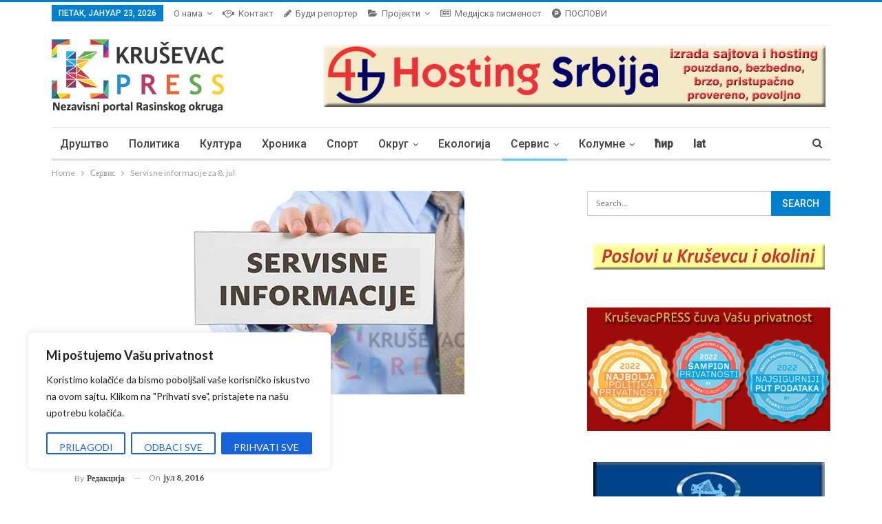

--- FILE ---
content_type: text/html; charset=UTF-8
request_url: https://krusevacpress.com/servisne-informacije-za-8-jul/
body_size: 33297
content:
<!DOCTYPE html>
<!--[if IE 8]>
<html class="ie ie8" lang="sr-RS"> <![endif]-->
<!--[if IE 9]>
<html class="ie ie9" lang="sr-RS"> <![endif]-->
<!--[if gt IE 9]><!-->
<html lang="sr-RS"> <!--<![endif]-->
<head>
		<meta charset="UTF-8">
	<meta http-equiv="X-UA-Compatible" content="IE=edge">
	<meta name="viewport" content="width=device-width, initial-scale=1.0">
	<link rel="pingback" href="https://krusevacpress.com/xmlrpc.php"/>

	<title>Servisne informacije za 8. jul &#8211; Kruševac PRESS</title>
<meta name='robots' content='max-image-preview:large' />

<!-- Better Open Graph, Schema.org & Twitter Integration -->
<meta property="og:lcoale" content="sr_rs"/>
<meta property="og:title" content="Servisne informacije za 8. jul"/>
<meta itemprop="name" content="Servisne informacije za 8. jul"/>
<meta property="twitter:title" content="Servisne informacije za 8. jul"/>
<meta property="og:type" content="article"/>
<meta property="og:url" content="https://krusevacpress.com/servisne-informacije-za-8-jul/"/>
<meta property="twitter:url" content="https://krusevacpress.com/servisne-informacije-za-8-jul/"/>
<meta property="og:site_name" content="Kruševac PRESS"/>
<meta property="twitter:card" content="summary"/>
<meta property="og:description" content="Zbog kvara na vodovodnoj mreži dana 08.07.2016. bez vode od 8.30 do 14.00 časova će biti Ulica Branislava Živkovića i deo naseljenog mesta Šanac. Dana 08.07.2016. godine bez električne energije će biti potrošači iz: U&hellip;"/>
<meta itemprop="description" content="Zbog kvara na vodovodnoj mreži dana 08.07.2016. bez vode od 8.30 do 14.00 časova će biti Ulica Branislava Živkovića i deo naseljenog mesta Šanac. Dana 08.07.2016. godine bez električne energije će biti potrošači iz: U&hellip;"/>
<meta property="twitter:description" content="Zbog kvara na vodovodnoj mreži dana 08.07.2016. bez vode od 8.30 do 14.00 časova će biti Ulica Branislava Živkovića i deo naseljenog mesta Šanac. Dana 08.07.2016. godine bez električne energije će biti potrošači iz: U&hellip;"/>
<meta property="og:image" content="https://krusevacpress.com/wp-content/uploads/2016/03/servisne-informacije-4.jpg"/>
<meta itemprop="image" content="https://krusevacpress.com/wp-content/uploads/2016/03/servisne-informacije-4.jpg"/>
<meta property="twitter:image" content="https://krusevacpress.com/wp-content/uploads/2016/03/servisne-informacije-4.jpg"/>
<!-- / Better Open Graph, Schema.org & Twitter Integration. -->
<link rel='dns-prefetch' href='//fonts.googleapis.com' />
<link rel="alternate" type="application/rss+xml" title="Kruševac PRESS &raquo; довод" href="https://krusevacpress.com/feed/" />
<link rel="alternate" type="application/rss+xml" title="Kruševac PRESS &raquo; довод коментара" href="https://krusevacpress.com/comments/feed/" />
<link rel="alternate" title="oEmbed (JSON)" type="application/json+oembed" href="https://krusevacpress.com/wp-json/oembed/1.0/embed?url=https%3A%2F%2Fkrusevacpress.com%2Fservisne-informacije-za-8-jul%2F" />
<link rel="alternate" title="oEmbed (XML)" type="text/xml+oembed" href="https://krusevacpress.com/wp-json/oembed/1.0/embed?url=https%3A%2F%2Fkrusevacpress.com%2Fservisne-informacije-za-8-jul%2F&#038;format=xml" />
<style id='wp-img-auto-sizes-contain-inline-css' type='text/css'>
img:is([sizes=auto i],[sizes^="auto," i]){contain-intrinsic-size:3000px 1500px}
/*# sourceURL=wp-img-auto-sizes-contain-inline-css */
</style>
<link rel='stylesheet' id='cf7ic_style-css' href='https://krusevacpress.com/wp-content/plugins/contact-form-7-image-captcha/css/cf7ic-style.css?ver=3.3.7' type='text/css' media='all' />
<link rel='stylesheet' id='rm_material_icons-css' href='https://krusevacpress.com/wp-content/plugins/custom-registration-form-builder-with-submission-manager/admin/css/material-icons.css?ver=c3c025e45fb8de6883cf6ff27d27b9dd' type='text/css' media='all' />
<style id='wp-emoji-styles-inline-css' type='text/css'>

	img.wp-smiley, img.emoji {
		display: inline !important;
		border: none !important;
		box-shadow: none !important;
		height: 1em !important;
		width: 1em !important;
		margin: 0 0.07em !important;
		vertical-align: -0.1em !important;
		background: none !important;
		padding: 0 !important;
	}
/*# sourceURL=wp-emoji-styles-inline-css */
</style>
<style id='wp-block-library-inline-css' type='text/css'>
:root{--wp-block-synced-color:#7a00df;--wp-block-synced-color--rgb:122,0,223;--wp-bound-block-color:var(--wp-block-synced-color);--wp-editor-canvas-background:#ddd;--wp-admin-theme-color:#007cba;--wp-admin-theme-color--rgb:0,124,186;--wp-admin-theme-color-darker-10:#006ba1;--wp-admin-theme-color-darker-10--rgb:0,107,160.5;--wp-admin-theme-color-darker-20:#005a87;--wp-admin-theme-color-darker-20--rgb:0,90,135;--wp-admin-border-width-focus:2px}@media (min-resolution:192dpi){:root{--wp-admin-border-width-focus:1.5px}}.wp-element-button{cursor:pointer}:root .has-very-light-gray-background-color{background-color:#eee}:root .has-very-dark-gray-background-color{background-color:#313131}:root .has-very-light-gray-color{color:#eee}:root .has-very-dark-gray-color{color:#313131}:root .has-vivid-green-cyan-to-vivid-cyan-blue-gradient-background{background:linear-gradient(135deg,#00d084,#0693e3)}:root .has-purple-crush-gradient-background{background:linear-gradient(135deg,#34e2e4,#4721fb 50%,#ab1dfe)}:root .has-hazy-dawn-gradient-background{background:linear-gradient(135deg,#faaca8,#dad0ec)}:root .has-subdued-olive-gradient-background{background:linear-gradient(135deg,#fafae1,#67a671)}:root .has-atomic-cream-gradient-background{background:linear-gradient(135deg,#fdd79a,#004a59)}:root .has-nightshade-gradient-background{background:linear-gradient(135deg,#330968,#31cdcf)}:root .has-midnight-gradient-background{background:linear-gradient(135deg,#020381,#2874fc)}:root{--wp--preset--font-size--normal:16px;--wp--preset--font-size--huge:42px}.has-regular-font-size{font-size:1em}.has-larger-font-size{font-size:2.625em}.has-normal-font-size{font-size:var(--wp--preset--font-size--normal)}.has-huge-font-size{font-size:var(--wp--preset--font-size--huge)}.has-text-align-center{text-align:center}.has-text-align-left{text-align:left}.has-text-align-right{text-align:right}.has-fit-text{white-space:nowrap!important}#end-resizable-editor-section{display:none}.aligncenter{clear:both}.items-justified-left{justify-content:flex-start}.items-justified-center{justify-content:center}.items-justified-right{justify-content:flex-end}.items-justified-space-between{justify-content:space-between}.screen-reader-text{border:0;clip-path:inset(50%);height:1px;margin:-1px;overflow:hidden;padding:0;position:absolute;width:1px;word-wrap:normal!important}.screen-reader-text:focus{background-color:#ddd;clip-path:none;color:#444;display:block;font-size:1em;height:auto;left:5px;line-height:normal;padding:15px 23px 14px;text-decoration:none;top:5px;width:auto;z-index:100000}html :where(.has-border-color){border-style:solid}html :where([style*=border-top-color]){border-top-style:solid}html :where([style*=border-right-color]){border-right-style:solid}html :where([style*=border-bottom-color]){border-bottom-style:solid}html :where([style*=border-left-color]){border-left-style:solid}html :where([style*=border-width]){border-style:solid}html :where([style*=border-top-width]){border-top-style:solid}html :where([style*=border-right-width]){border-right-style:solid}html :where([style*=border-bottom-width]){border-bottom-style:solid}html :where([style*=border-left-width]){border-left-style:solid}html :where(img[class*=wp-image-]){height:auto;max-width:100%}:where(figure){margin:0 0 1em}html :where(.is-position-sticky){--wp-admin--admin-bar--position-offset:var(--wp-admin--admin-bar--height,0px)}@media screen and (max-width:600px){html :where(.is-position-sticky){--wp-admin--admin-bar--position-offset:0px}}

/*# sourceURL=wp-block-library-inline-css */
</style><style id='global-styles-inline-css' type='text/css'>
:root{--wp--preset--aspect-ratio--square: 1;--wp--preset--aspect-ratio--4-3: 4/3;--wp--preset--aspect-ratio--3-4: 3/4;--wp--preset--aspect-ratio--3-2: 3/2;--wp--preset--aspect-ratio--2-3: 2/3;--wp--preset--aspect-ratio--16-9: 16/9;--wp--preset--aspect-ratio--9-16: 9/16;--wp--preset--color--black: #000000;--wp--preset--color--cyan-bluish-gray: #abb8c3;--wp--preset--color--white: #ffffff;--wp--preset--color--pale-pink: #f78da7;--wp--preset--color--vivid-red: #cf2e2e;--wp--preset--color--luminous-vivid-orange: #ff6900;--wp--preset--color--luminous-vivid-amber: #fcb900;--wp--preset--color--light-green-cyan: #7bdcb5;--wp--preset--color--vivid-green-cyan: #00d084;--wp--preset--color--pale-cyan-blue: #8ed1fc;--wp--preset--color--vivid-cyan-blue: #0693e3;--wp--preset--color--vivid-purple: #9b51e0;--wp--preset--gradient--vivid-cyan-blue-to-vivid-purple: linear-gradient(135deg,rgb(6,147,227) 0%,rgb(155,81,224) 100%);--wp--preset--gradient--light-green-cyan-to-vivid-green-cyan: linear-gradient(135deg,rgb(122,220,180) 0%,rgb(0,208,130) 100%);--wp--preset--gradient--luminous-vivid-amber-to-luminous-vivid-orange: linear-gradient(135deg,rgb(252,185,0) 0%,rgb(255,105,0) 100%);--wp--preset--gradient--luminous-vivid-orange-to-vivid-red: linear-gradient(135deg,rgb(255,105,0) 0%,rgb(207,46,46) 100%);--wp--preset--gradient--very-light-gray-to-cyan-bluish-gray: linear-gradient(135deg,rgb(238,238,238) 0%,rgb(169,184,195) 100%);--wp--preset--gradient--cool-to-warm-spectrum: linear-gradient(135deg,rgb(74,234,220) 0%,rgb(151,120,209) 20%,rgb(207,42,186) 40%,rgb(238,44,130) 60%,rgb(251,105,98) 80%,rgb(254,248,76) 100%);--wp--preset--gradient--blush-light-purple: linear-gradient(135deg,rgb(255,206,236) 0%,rgb(152,150,240) 100%);--wp--preset--gradient--blush-bordeaux: linear-gradient(135deg,rgb(254,205,165) 0%,rgb(254,45,45) 50%,rgb(107,0,62) 100%);--wp--preset--gradient--luminous-dusk: linear-gradient(135deg,rgb(255,203,112) 0%,rgb(199,81,192) 50%,rgb(65,88,208) 100%);--wp--preset--gradient--pale-ocean: linear-gradient(135deg,rgb(255,245,203) 0%,rgb(182,227,212) 50%,rgb(51,167,181) 100%);--wp--preset--gradient--electric-grass: linear-gradient(135deg,rgb(202,248,128) 0%,rgb(113,206,126) 100%);--wp--preset--gradient--midnight: linear-gradient(135deg,rgb(2,3,129) 0%,rgb(40,116,252) 100%);--wp--preset--font-size--small: 13px;--wp--preset--font-size--medium: 20px;--wp--preset--font-size--large: 36px;--wp--preset--font-size--x-large: 42px;--wp--preset--spacing--20: 0.44rem;--wp--preset--spacing--30: 0.67rem;--wp--preset--spacing--40: 1rem;--wp--preset--spacing--50: 1.5rem;--wp--preset--spacing--60: 2.25rem;--wp--preset--spacing--70: 3.38rem;--wp--preset--spacing--80: 5.06rem;--wp--preset--shadow--natural: 6px 6px 9px rgba(0, 0, 0, 0.2);--wp--preset--shadow--deep: 12px 12px 50px rgba(0, 0, 0, 0.4);--wp--preset--shadow--sharp: 6px 6px 0px rgba(0, 0, 0, 0.2);--wp--preset--shadow--outlined: 6px 6px 0px -3px rgb(255, 255, 255), 6px 6px rgb(0, 0, 0);--wp--preset--shadow--crisp: 6px 6px 0px rgb(0, 0, 0);}:where(.is-layout-flex){gap: 0.5em;}:where(.is-layout-grid){gap: 0.5em;}body .is-layout-flex{display: flex;}.is-layout-flex{flex-wrap: wrap;align-items: center;}.is-layout-flex > :is(*, div){margin: 0;}body .is-layout-grid{display: grid;}.is-layout-grid > :is(*, div){margin: 0;}:where(.wp-block-columns.is-layout-flex){gap: 2em;}:where(.wp-block-columns.is-layout-grid){gap: 2em;}:where(.wp-block-post-template.is-layout-flex){gap: 1.25em;}:where(.wp-block-post-template.is-layout-grid){gap: 1.25em;}.has-black-color{color: var(--wp--preset--color--black) !important;}.has-cyan-bluish-gray-color{color: var(--wp--preset--color--cyan-bluish-gray) !important;}.has-white-color{color: var(--wp--preset--color--white) !important;}.has-pale-pink-color{color: var(--wp--preset--color--pale-pink) !important;}.has-vivid-red-color{color: var(--wp--preset--color--vivid-red) !important;}.has-luminous-vivid-orange-color{color: var(--wp--preset--color--luminous-vivid-orange) !important;}.has-luminous-vivid-amber-color{color: var(--wp--preset--color--luminous-vivid-amber) !important;}.has-light-green-cyan-color{color: var(--wp--preset--color--light-green-cyan) !important;}.has-vivid-green-cyan-color{color: var(--wp--preset--color--vivid-green-cyan) !important;}.has-pale-cyan-blue-color{color: var(--wp--preset--color--pale-cyan-blue) !important;}.has-vivid-cyan-blue-color{color: var(--wp--preset--color--vivid-cyan-blue) !important;}.has-vivid-purple-color{color: var(--wp--preset--color--vivid-purple) !important;}.has-black-background-color{background-color: var(--wp--preset--color--black) !important;}.has-cyan-bluish-gray-background-color{background-color: var(--wp--preset--color--cyan-bluish-gray) !important;}.has-white-background-color{background-color: var(--wp--preset--color--white) !important;}.has-pale-pink-background-color{background-color: var(--wp--preset--color--pale-pink) !important;}.has-vivid-red-background-color{background-color: var(--wp--preset--color--vivid-red) !important;}.has-luminous-vivid-orange-background-color{background-color: var(--wp--preset--color--luminous-vivid-orange) !important;}.has-luminous-vivid-amber-background-color{background-color: var(--wp--preset--color--luminous-vivid-amber) !important;}.has-light-green-cyan-background-color{background-color: var(--wp--preset--color--light-green-cyan) !important;}.has-vivid-green-cyan-background-color{background-color: var(--wp--preset--color--vivid-green-cyan) !important;}.has-pale-cyan-blue-background-color{background-color: var(--wp--preset--color--pale-cyan-blue) !important;}.has-vivid-cyan-blue-background-color{background-color: var(--wp--preset--color--vivid-cyan-blue) !important;}.has-vivid-purple-background-color{background-color: var(--wp--preset--color--vivid-purple) !important;}.has-black-border-color{border-color: var(--wp--preset--color--black) !important;}.has-cyan-bluish-gray-border-color{border-color: var(--wp--preset--color--cyan-bluish-gray) !important;}.has-white-border-color{border-color: var(--wp--preset--color--white) !important;}.has-pale-pink-border-color{border-color: var(--wp--preset--color--pale-pink) !important;}.has-vivid-red-border-color{border-color: var(--wp--preset--color--vivid-red) !important;}.has-luminous-vivid-orange-border-color{border-color: var(--wp--preset--color--luminous-vivid-orange) !important;}.has-luminous-vivid-amber-border-color{border-color: var(--wp--preset--color--luminous-vivid-amber) !important;}.has-light-green-cyan-border-color{border-color: var(--wp--preset--color--light-green-cyan) !important;}.has-vivid-green-cyan-border-color{border-color: var(--wp--preset--color--vivid-green-cyan) !important;}.has-pale-cyan-blue-border-color{border-color: var(--wp--preset--color--pale-cyan-blue) !important;}.has-vivid-cyan-blue-border-color{border-color: var(--wp--preset--color--vivid-cyan-blue) !important;}.has-vivid-purple-border-color{border-color: var(--wp--preset--color--vivid-purple) !important;}.has-vivid-cyan-blue-to-vivid-purple-gradient-background{background: var(--wp--preset--gradient--vivid-cyan-blue-to-vivid-purple) !important;}.has-light-green-cyan-to-vivid-green-cyan-gradient-background{background: var(--wp--preset--gradient--light-green-cyan-to-vivid-green-cyan) !important;}.has-luminous-vivid-amber-to-luminous-vivid-orange-gradient-background{background: var(--wp--preset--gradient--luminous-vivid-amber-to-luminous-vivid-orange) !important;}.has-luminous-vivid-orange-to-vivid-red-gradient-background{background: var(--wp--preset--gradient--luminous-vivid-orange-to-vivid-red) !important;}.has-very-light-gray-to-cyan-bluish-gray-gradient-background{background: var(--wp--preset--gradient--very-light-gray-to-cyan-bluish-gray) !important;}.has-cool-to-warm-spectrum-gradient-background{background: var(--wp--preset--gradient--cool-to-warm-spectrum) !important;}.has-blush-light-purple-gradient-background{background: var(--wp--preset--gradient--blush-light-purple) !important;}.has-blush-bordeaux-gradient-background{background: var(--wp--preset--gradient--blush-bordeaux) !important;}.has-luminous-dusk-gradient-background{background: var(--wp--preset--gradient--luminous-dusk) !important;}.has-pale-ocean-gradient-background{background: var(--wp--preset--gradient--pale-ocean) !important;}.has-electric-grass-gradient-background{background: var(--wp--preset--gradient--electric-grass) !important;}.has-midnight-gradient-background{background: var(--wp--preset--gradient--midnight) !important;}.has-small-font-size{font-size: var(--wp--preset--font-size--small) !important;}.has-medium-font-size{font-size: var(--wp--preset--font-size--medium) !important;}.has-large-font-size{font-size: var(--wp--preset--font-size--large) !important;}.has-x-large-font-size{font-size: var(--wp--preset--font-size--x-large) !important;}
/*# sourceURL=global-styles-inline-css */
</style>

<style id='classic-theme-styles-inline-css' type='text/css'>
/*! This file is auto-generated */
.wp-block-button__link{color:#fff;background-color:#32373c;border-radius:9999px;box-shadow:none;text-decoration:none;padding:calc(.667em + 2px) calc(1.333em + 2px);font-size:1.125em}.wp-block-file__button{background:#32373c;color:#fff;text-decoration:none}
/*# sourceURL=/wp-includes/css/classic-themes.min.css */
</style>
<link rel='stylesheet' id='contact-form-7-css' href='https://krusevacpress.com/wp-content/plugins/contact-form-7/includes/css/styles.css?ver=6.1.4' type='text/css' media='all' />
<link rel='stylesheet' id='wp-polls-css' href='https://krusevacpress.com/wp-content/plugins/wp-polls/polls-css.css?ver=2.77.3' type='text/css' media='all' />
<style id='wp-polls-inline-css' type='text/css'>
.wp-polls .pollbar {
	margin: 1px;
	font-size: 9px;
	line-height: 11px;
	height: 11px;
	background-image: url('https://krusevacpress.com/wp-content/plugins/wp-polls/images/default_gradient/pollbg.gif');
	border: 1px solid #c8c8c8;
}

/*# sourceURL=wp-polls-inline-css */
</style>
<link rel='stylesheet' id='quotescollection-css' href='https://krusevacpress.com/wp-content/plugins/quotes-collection/css/quotes-collection.css?ver=2.5.2' type='text/css' media='all' />
<link rel='stylesheet' id='custom-registration-form-builder-with-submission-manager/registration_magic.php-css' href='https://krusevacpress.com/wp-content/plugins/custom-registration-form-builder-with-submission-manager/public/css/style_rm_front_end.css?ver=6.0.7.3' type='text/css' media='all' />
<link rel='stylesheet' id='rm-form-revamp-theme-css' href='https://krusevacpress.com/wp-content/plugins/custom-registration-form-builder-with-submission-manager/public/css/rm-form-theme-default.css?ver=6.0.7.3' type='text/css' media='all' />
<link rel='stylesheet' id='rm-form-revamp-style-css' href='https://krusevacpress.com/wp-content/plugins/custom-registration-form-builder-with-submission-manager/public/css/rm-form-common-utility.css?ver=c3c025e45fb8de6883cf6ff27d27b9dd' type='text/css' media='all' />
<link rel='stylesheet' id='popular-widget-css' href='https://krusevacpress.com/wp-content/plugins/popular-widget/_css/pop-widget.css?ver=1.7.0' type='text/css' media='all' />
<link rel='stylesheet' id='easy_table_style-css' href='https://krusevacpress.com/wp-content/plugins/easy-table/themes/default/style.css?ver=1.8' type='text/css' media='all' />
<link rel='stylesheet' id='better-framework-main-fonts-css' href='https://fonts.googleapis.com/css?family=Lato:400,700%7CRoboto:400,500' type='text/css' media='all' />
<script type="text/javascript" src="https://krusevacpress.com/wp-includes/js/jquery/jquery.min.js?ver=3.7.1" id="jquery-core-js"></script>
<script type="text/javascript" src="https://krusevacpress.com/wp-includes/js/jquery/jquery-migrate.min.js?ver=3.4.1" id="jquery-migrate-js"></script>
<script type="text/javascript" id="cookie-law-info-js-extra">
/* <![CDATA[ */
var _ckyConfig = {"_ipData":[],"_assetsURL":"https://krusevacpress.com/wp-content/plugins/cookie-law-info/lite/frontend/images/","_publicURL":"https://krusevacpress.com","_expiry":"365","_categories":[{"name":"Necessary","slug":"necessary","isNecessary":true,"ccpaDoNotSell":true,"cookies":[],"active":true,"defaultConsent":{"gdpr":true,"ccpa":true}},{"name":"Functional","slug":"functional","isNecessary":false,"ccpaDoNotSell":true,"cookies":[],"active":true,"defaultConsent":{"gdpr":false,"ccpa":false}},{"name":"Analytics","slug":"analytics","isNecessary":false,"ccpaDoNotSell":true,"cookies":[],"active":true,"defaultConsent":{"gdpr":false,"ccpa":false}},{"name":"Performance","slug":"performance","isNecessary":false,"ccpaDoNotSell":true,"cookies":[],"active":true,"defaultConsent":{"gdpr":false,"ccpa":false}},{"name":"Advertisement","slug":"advertisement","isNecessary":false,"ccpaDoNotSell":true,"cookies":[],"active":true,"defaultConsent":{"gdpr":false,"ccpa":false}}],"_activeLaw":"gdpr","_rootDomain":"","_block":"1","_showBanner":"1","_bannerConfig":{"settings":{"type":"box","preferenceCenterType":"popup","position":"bottom-left","applicableLaw":"gdpr"},"behaviours":{"reloadBannerOnAccept":false,"loadAnalyticsByDefault":false,"animations":{"onLoad":"animate","onHide":"sticky"}},"config":{"revisitConsent":{"status":true,"tag":"revisit-consent","position":"bottom-left","meta":{"url":"#"},"styles":{"background-color":"#0056A7"},"elements":{"title":{"type":"text","tag":"revisit-consent-title","status":true,"styles":{"color":"#0056a7"}}}},"preferenceCenter":{"toggle":{"status":true,"tag":"detail-category-toggle","type":"toggle","states":{"active":{"styles":{"background-color":"#1863DC"}},"inactive":{"styles":{"background-color":"#D0D5D2"}}}}},"categoryPreview":{"status":false,"toggle":{"status":true,"tag":"detail-category-preview-toggle","type":"toggle","states":{"active":{"styles":{"background-color":"#1863DC"}},"inactive":{"styles":{"background-color":"#D0D5D2"}}}}},"videoPlaceholder":{"status":true,"styles":{"background-color":"#000000","border-color":"#000000cc","color":"#ffffff"}},"readMore":{"status":false,"tag":"readmore-button","type":"link","meta":{"noFollow":true,"newTab":true},"styles":{"color":"#1863DC","background-color":"transparent","border-color":"transparent"}},"showMore":{"status":true,"tag":"show-desc-button","type":"button","styles":{"color":"#1863DC"}},"showLess":{"status":true,"tag":"hide-desc-button","type":"button","styles":{"color":"#1863DC"}},"alwaysActive":{"status":true,"tag":"always-active","styles":{"color":"#008000"}},"manualLinks":{"status":true,"tag":"manual-links","type":"link","styles":{"color":"#1863DC"}},"auditTable":{"status":true},"optOption":{"status":true,"toggle":{"status":true,"tag":"optout-option-toggle","type":"toggle","states":{"active":{"styles":{"background-color":"#1863dc"}},"inactive":{"styles":{"background-color":"#FFFFFF"}}}}}}},"_version":"3.3.9.1","_logConsent":"1","_tags":[{"tag":"accept-button","styles":{"color":"#FFFFFF","background-color":"#1863DC","border-color":"#1863DC"}},{"tag":"reject-button","styles":{"color":"#1863DC","background-color":"transparent","border-color":"#1863DC"}},{"tag":"settings-button","styles":{"color":"#1863DC","background-color":"transparent","border-color":"#1863DC"}},{"tag":"readmore-button","styles":{"color":"#1863DC","background-color":"transparent","border-color":"transparent"}},{"tag":"donotsell-button","styles":{"color":"#1863DC","background-color":"transparent","border-color":"transparent"}},{"tag":"show-desc-button","styles":{"color":"#1863DC"}},{"tag":"hide-desc-button","styles":{"color":"#1863DC"}},{"tag":"cky-always-active","styles":[]},{"tag":"cky-link","styles":[]},{"tag":"accept-button","styles":{"color":"#FFFFFF","background-color":"#1863DC","border-color":"#1863DC"}},{"tag":"revisit-consent","styles":{"background-color":"#0056A7"}}],"_shortCodes":[{"key":"cky_readmore","content":"\u003Ca href=\"#\" class=\"cky-policy\" aria-label=\"Detaljnije\" target=\"_blank\" rel=\"noopener\" data-cky-tag=\"readmore-button\"\u003EDetaljnije\u003C/a\u003E","tag":"readmore-button","status":false,"attributes":{"rel":"nofollow","target":"_blank"}},{"key":"cky_show_desc","content":"\u003Cbutton class=\"cky-show-desc-btn\" data-cky-tag=\"show-desc-button\" aria-label=\"Show more\"\u003EShow more\u003C/button\u003E","tag":"show-desc-button","status":true,"attributes":[]},{"key":"cky_hide_desc","content":"\u003Cbutton class=\"cky-show-desc-btn\" data-cky-tag=\"hide-desc-button\" aria-label=\"Show less\"\u003EShow less\u003C/button\u003E","tag":"hide-desc-button","status":true,"attributes":[]},{"key":"cky_optout_show_desc","content":"[cky_optout_show_desc]","tag":"optout-show-desc-button","status":true,"attributes":[]},{"key":"cky_optout_hide_desc","content":"[cky_optout_hide_desc]","tag":"optout-hide-desc-button","status":true,"attributes":[]},{"key":"cky_category_toggle_label","content":"[cky_{{status}}_category_label] [cky_preference_{{category_slug}}_title]","tag":"","status":true,"attributes":[]},{"key":"cky_enable_category_label","content":"Enable","tag":"","status":true,"attributes":[]},{"key":"cky_disable_category_label","content":"Disable","tag":"","status":true,"attributes":[]},{"key":"cky_video_placeholder","content":"\u003Cdiv class=\"video-placeholder-normal\" data-cky-tag=\"video-placeholder\" id=\"[UNIQUEID]\"\u003E\u003Cp class=\"video-placeholder-text-normal\" data-cky-tag=\"placeholder-title\"\u003EMolimo prihvatite kola\u010dic\u0301e\u003C/p\u003E\u003C/div\u003E","tag":"","status":true,"attributes":[]},{"key":"cky_enable_optout_label","content":"Enable","tag":"","status":true,"attributes":[]},{"key":"cky_disable_optout_label","content":"Disable","tag":"","status":true,"attributes":[]},{"key":"cky_optout_toggle_label","content":"[cky_{{status}}_optout_label] [cky_optout_option_title]","tag":"","status":true,"attributes":[]},{"key":"cky_optout_option_title","content":"Do Not Sell or Share My Personal Information","tag":"","status":true,"attributes":[]},{"key":"cky_optout_close_label","content":"Close","tag":"","status":true,"attributes":[]},{"key":"cky_preference_close_label","content":"Close","tag":"","status":true,"attributes":[]}],"_rtl":"","_language":"en","_providersToBlock":[]};
var _ckyStyles = {"css":".cky-overlay{background: #000000; opacity: 0.4; position: fixed; top: 0; left: 0; width: 100%; height: 100%; z-index: 99999999;}.cky-hide{display: none;}.cky-btn-revisit-wrapper{display: flex; align-items: center; justify-content: center; background: #0056a7; width: 45px; height: 45px; border-radius: 50%; position: fixed; z-index: 999999; cursor: pointer;}.cky-revisit-bottom-left{bottom: 15px; left: 15px;}.cky-revisit-bottom-right{bottom: 15px; right: 15px;}.cky-btn-revisit-wrapper .cky-btn-revisit{display: flex; align-items: center; justify-content: center; background: none; border: none; cursor: pointer; position: relative; margin: 0; padding: 0;}.cky-btn-revisit-wrapper .cky-btn-revisit img{max-width: fit-content; margin: 0; height: 30px; width: 30px;}.cky-revisit-bottom-left:hover::before{content: attr(data-tooltip); position: absolute; background: #4e4b66; color: #ffffff; left: calc(100% + 7px); font-size: 12px; line-height: 16px; width: max-content; padding: 4px 8px; border-radius: 4px;}.cky-revisit-bottom-left:hover::after{position: absolute; content: \"\"; border: 5px solid transparent; left: calc(100% + 2px); border-left-width: 0; border-right-color: #4e4b66;}.cky-revisit-bottom-right:hover::before{content: attr(data-tooltip); position: absolute; background: #4e4b66; color: #ffffff; right: calc(100% + 7px); font-size: 12px; line-height: 16px; width: max-content; padding: 4px 8px; border-radius: 4px;}.cky-revisit-bottom-right:hover::after{position: absolute; content: \"\"; border: 5px solid transparent; right: calc(100% + 2px); border-right-width: 0; border-left-color: #4e4b66;}.cky-revisit-hide{display: none;}.cky-consent-container{position: fixed; width: 440px; box-sizing: border-box; z-index: 9999999; border-radius: 6px;}.cky-consent-container .cky-consent-bar{background: #ffffff; border: 1px solid; padding: 20px 26px; box-shadow: 0 -1px 10px 0 #acabab4d; border-radius: 6px;}.cky-box-bottom-left{bottom: 40px; left: 40px;}.cky-box-bottom-right{bottom: 40px; right: 40px;}.cky-box-top-left{top: 40px; left: 40px;}.cky-box-top-right{top: 40px; right: 40px;}.cky-custom-brand-logo-wrapper .cky-custom-brand-logo{width: 100px; height: auto; margin: 0 0 12px 0;}.cky-notice .cky-title{color: #212121; font-weight: 700; font-size: 18px; line-height: 24px; margin: 0 0 12px 0;}.cky-notice-des *,.cky-preference-content-wrapper *,.cky-accordion-header-des *,.cky-gpc-wrapper .cky-gpc-desc *{font-size: 14px;}.cky-notice-des{color: #212121; font-size: 14px; line-height: 24px; font-weight: 400;}.cky-notice-des img{height: 25px; width: 25px;}.cky-consent-bar .cky-notice-des p,.cky-gpc-wrapper .cky-gpc-desc p,.cky-preference-body-wrapper .cky-preference-content-wrapper p,.cky-accordion-header-wrapper .cky-accordion-header-des p,.cky-cookie-des-table li div:last-child p{color: inherit; margin-top: 0; overflow-wrap: break-word;}.cky-notice-des P:last-child,.cky-preference-content-wrapper p:last-child,.cky-cookie-des-table li div:last-child p:last-child,.cky-gpc-wrapper .cky-gpc-desc p:last-child{margin-bottom: 0;}.cky-notice-des a.cky-policy,.cky-notice-des button.cky-policy{font-size: 14px; color: #1863dc; white-space: nowrap; cursor: pointer; background: transparent; border: 1px solid; text-decoration: underline;}.cky-notice-des button.cky-policy{padding: 0;}.cky-notice-des a.cky-policy:focus-visible,.cky-notice-des button.cky-policy:focus-visible,.cky-preference-content-wrapper .cky-show-desc-btn:focus-visible,.cky-accordion-header .cky-accordion-btn:focus-visible,.cky-preference-header .cky-btn-close:focus-visible,.cky-switch input[type=\"checkbox\"]:focus-visible,.cky-footer-wrapper a:focus-visible,.cky-btn:focus-visible{outline: 2px solid #1863dc; outline-offset: 2px;}.cky-btn:focus:not(:focus-visible),.cky-accordion-header .cky-accordion-btn:focus:not(:focus-visible),.cky-preference-content-wrapper .cky-show-desc-btn:focus:not(:focus-visible),.cky-btn-revisit-wrapper .cky-btn-revisit:focus:not(:focus-visible),.cky-preference-header .cky-btn-close:focus:not(:focus-visible),.cky-consent-bar .cky-banner-btn-close:focus:not(:focus-visible){outline: 0;}button.cky-show-desc-btn:not(:hover):not(:active){color: #1863dc; background: transparent;}button.cky-accordion-btn:not(:hover):not(:active),button.cky-banner-btn-close:not(:hover):not(:active),button.cky-btn-revisit:not(:hover):not(:active),button.cky-btn-close:not(:hover):not(:active){background: transparent;}.cky-consent-bar button:hover,.cky-modal.cky-modal-open button:hover,.cky-consent-bar button:focus,.cky-modal.cky-modal-open button:focus{text-decoration: none;}.cky-notice-btn-wrapper{display: flex; justify-content: flex-start; align-items: center; flex-wrap: wrap; margin-top: 16px;}.cky-notice-btn-wrapper .cky-btn{text-shadow: none; box-shadow: none;}.cky-btn{flex: auto; max-width: 100%; font-size: 14px; font-family: inherit; line-height: 24px; padding: 8px; font-weight: 500; margin: 0 8px 0 0; border-radius: 2px; cursor: pointer; text-align: center; text-transform: none; min-height: 0;}.cky-btn:hover{opacity: 0.8;}.cky-btn-customize{color: #1863dc; background: transparent; border: 2px solid #1863dc;}.cky-btn-reject{color: #1863dc; background: transparent; border: 2px solid #1863dc;}.cky-btn-accept{background: #1863dc; color: #ffffff; border: 2px solid #1863dc;}.cky-btn:last-child{margin-right: 0;}@media (max-width: 576px){.cky-box-bottom-left{bottom: 0; left: 0;}.cky-box-bottom-right{bottom: 0; right: 0;}.cky-box-top-left{top: 0; left: 0;}.cky-box-top-right{top: 0; right: 0;}}@media (max-width: 440px){.cky-box-bottom-left, .cky-box-bottom-right, .cky-box-top-left, .cky-box-top-right{width: 100%; max-width: 100%;}.cky-consent-container .cky-consent-bar{padding: 20px 0;}.cky-custom-brand-logo-wrapper, .cky-notice .cky-title, .cky-notice-des, .cky-notice-btn-wrapper{padding: 0 24px;}.cky-notice-des{max-height: 40vh; overflow-y: scroll;}.cky-notice-btn-wrapper{flex-direction: column; margin-top: 0;}.cky-btn{width: 100%; margin: 10px 0 0 0;}.cky-notice-btn-wrapper .cky-btn-customize{order: 2;}.cky-notice-btn-wrapper .cky-btn-reject{order: 3;}.cky-notice-btn-wrapper .cky-btn-accept{order: 1; margin-top: 16px;}}@media (max-width: 352px){.cky-notice .cky-title{font-size: 16px;}.cky-notice-des *{font-size: 12px;}.cky-notice-des, .cky-btn{font-size: 12px;}}.cky-modal.cky-modal-open{display: flex; visibility: visible; -webkit-transform: translate(-50%, -50%); -moz-transform: translate(-50%, -50%); -ms-transform: translate(-50%, -50%); -o-transform: translate(-50%, -50%); transform: translate(-50%, -50%); top: 50%; left: 50%; transition: all 1s ease;}.cky-modal{box-shadow: 0 32px 68px rgba(0, 0, 0, 0.3); margin: 0 auto; position: fixed; max-width: 100%; background: #ffffff; top: 50%; box-sizing: border-box; border-radius: 6px; z-index: 999999999; color: #212121; -webkit-transform: translate(-50%, 100%); -moz-transform: translate(-50%, 100%); -ms-transform: translate(-50%, 100%); -o-transform: translate(-50%, 100%); transform: translate(-50%, 100%); visibility: hidden; transition: all 0s ease;}.cky-preference-center{max-height: 79vh; overflow: hidden; width: 845px; overflow: hidden; flex: 1 1 0; display: flex; flex-direction: column; border-radius: 6px;}.cky-preference-header{display: flex; align-items: center; justify-content: space-between; padding: 22px 24px; border-bottom: 1px solid;}.cky-preference-header .cky-preference-title{font-size: 18px; font-weight: 700; line-height: 24px;}.cky-preference-header .cky-btn-close{margin: 0; cursor: pointer; vertical-align: middle; padding: 0; background: none; border: none; width: auto; height: auto; min-height: 0; line-height: 0; text-shadow: none; box-shadow: none;}.cky-preference-header .cky-btn-close img{margin: 0; height: 10px; width: 10px;}.cky-preference-body-wrapper{padding: 0 24px; flex: 1; overflow: auto; box-sizing: border-box;}.cky-preference-content-wrapper,.cky-gpc-wrapper .cky-gpc-desc{font-size: 14px; line-height: 24px; font-weight: 400; padding: 12px 0;}.cky-preference-content-wrapper{border-bottom: 1px solid;}.cky-preference-content-wrapper img{height: 25px; width: 25px;}.cky-preference-content-wrapper .cky-show-desc-btn{font-size: 14px; font-family: inherit; color: #1863dc; text-decoration: none; line-height: 24px; padding: 0; margin: 0; white-space: nowrap; cursor: pointer; background: transparent; border-color: transparent; text-transform: none; min-height: 0; text-shadow: none; box-shadow: none;}.cky-accordion-wrapper{margin-bottom: 10px;}.cky-accordion{border-bottom: 1px solid;}.cky-accordion:last-child{border-bottom: none;}.cky-accordion .cky-accordion-item{display: flex; margin-top: 10px;}.cky-accordion .cky-accordion-body{display: none;}.cky-accordion.cky-accordion-active .cky-accordion-body{display: block; padding: 0 22px; margin-bottom: 16px;}.cky-accordion-header-wrapper{cursor: pointer; width: 100%;}.cky-accordion-item .cky-accordion-header{display: flex; justify-content: space-between; align-items: center;}.cky-accordion-header .cky-accordion-btn{font-size: 16px; font-family: inherit; color: #212121; line-height: 24px; background: none; border: none; font-weight: 700; padding: 0; margin: 0; cursor: pointer; text-transform: none; min-height: 0; text-shadow: none; box-shadow: none;}.cky-accordion-header .cky-always-active{color: #008000; font-weight: 600; line-height: 24px; font-size: 14px;}.cky-accordion-header-des{font-size: 14px; line-height: 24px; margin: 10px 0 16px 0;}.cky-accordion-chevron{margin-right: 22px; position: relative; cursor: pointer;}.cky-accordion-chevron-hide{display: none;}.cky-accordion .cky-accordion-chevron i::before{content: \"\"; position: absolute; border-right: 1.4px solid; border-bottom: 1.4px solid; border-color: inherit; height: 6px; width: 6px; -webkit-transform: rotate(-45deg); -moz-transform: rotate(-45deg); -ms-transform: rotate(-45deg); -o-transform: rotate(-45deg); transform: rotate(-45deg); transition: all 0.2s ease-in-out; top: 8px;}.cky-accordion.cky-accordion-active .cky-accordion-chevron i::before{-webkit-transform: rotate(45deg); -moz-transform: rotate(45deg); -ms-transform: rotate(45deg); -o-transform: rotate(45deg); transform: rotate(45deg);}.cky-audit-table{background: #f4f4f4; border-radius: 6px;}.cky-audit-table .cky-empty-cookies-text{color: inherit; font-size: 12px; line-height: 24px; margin: 0; padding: 10px;}.cky-audit-table .cky-cookie-des-table{font-size: 12px; line-height: 24px; font-weight: normal; padding: 15px 10px; border-bottom: 1px solid; border-bottom-color: inherit; margin: 0;}.cky-audit-table .cky-cookie-des-table:last-child{border-bottom: none;}.cky-audit-table .cky-cookie-des-table li{list-style-type: none; display: flex; padding: 3px 0;}.cky-audit-table .cky-cookie-des-table li:first-child{padding-top: 0;}.cky-cookie-des-table li div:first-child{width: 100px; font-weight: 600; word-break: break-word; word-wrap: break-word;}.cky-cookie-des-table li div:last-child{flex: 1; word-break: break-word; word-wrap: break-word; margin-left: 8px;}.cky-footer-shadow{display: block; width: 100%; height: 40px; background: linear-gradient(180deg, rgba(255, 255, 255, 0) 0%, #ffffff 100%); position: absolute; bottom: calc(100% - 1px);}.cky-footer-wrapper{position: relative;}.cky-prefrence-btn-wrapper{display: flex; flex-wrap: wrap; align-items: center; justify-content: center; padding: 22px 24px; border-top: 1px solid;}.cky-prefrence-btn-wrapper .cky-btn{flex: auto; max-width: 100%; text-shadow: none; box-shadow: none;}.cky-btn-preferences{color: #1863dc; background: transparent; border: 2px solid #1863dc;}.cky-preference-header,.cky-preference-body-wrapper,.cky-preference-content-wrapper,.cky-accordion-wrapper,.cky-accordion,.cky-accordion-wrapper,.cky-footer-wrapper,.cky-prefrence-btn-wrapper{border-color: inherit;}@media (max-width: 845px){.cky-modal{max-width: calc(100% - 16px);}}@media (max-width: 576px){.cky-modal{max-width: 100%;}.cky-preference-center{max-height: 100vh;}.cky-prefrence-btn-wrapper{flex-direction: column;}.cky-accordion.cky-accordion-active .cky-accordion-body{padding-right: 0;}.cky-prefrence-btn-wrapper .cky-btn{width: 100%; margin: 10px 0 0 0;}.cky-prefrence-btn-wrapper .cky-btn-reject{order: 3;}.cky-prefrence-btn-wrapper .cky-btn-accept{order: 1; margin-top: 0;}.cky-prefrence-btn-wrapper .cky-btn-preferences{order: 2;}}@media (max-width: 425px){.cky-accordion-chevron{margin-right: 15px;}.cky-notice-btn-wrapper{margin-top: 0;}.cky-accordion.cky-accordion-active .cky-accordion-body{padding: 0 15px;}}@media (max-width: 352px){.cky-preference-header .cky-preference-title{font-size: 16px;}.cky-preference-header{padding: 16px 24px;}.cky-preference-content-wrapper *, .cky-accordion-header-des *{font-size: 12px;}.cky-preference-content-wrapper, .cky-preference-content-wrapper .cky-show-more, .cky-accordion-header .cky-always-active, .cky-accordion-header-des, .cky-preference-content-wrapper .cky-show-desc-btn, .cky-notice-des a.cky-policy{font-size: 12px;}.cky-accordion-header .cky-accordion-btn{font-size: 14px;}}.cky-switch{display: flex;}.cky-switch input[type=\"checkbox\"]{position: relative; width: 44px; height: 24px; margin: 0; background: #d0d5d2; -webkit-appearance: none; border-radius: 50px; cursor: pointer; outline: 0; border: none; top: 0;}.cky-switch input[type=\"checkbox\"]:checked{background: #1863dc;}.cky-switch input[type=\"checkbox\"]:before{position: absolute; content: \"\"; height: 20px; width: 20px; left: 2px; bottom: 2px; border-radius: 50%; background-color: white; -webkit-transition: 0.4s; transition: 0.4s; margin: 0;}.cky-switch input[type=\"checkbox\"]:after{display: none;}.cky-switch input[type=\"checkbox\"]:checked:before{-webkit-transform: translateX(20px); -ms-transform: translateX(20px); transform: translateX(20px);}@media (max-width: 425px){.cky-switch input[type=\"checkbox\"]{width: 38px; height: 21px;}.cky-switch input[type=\"checkbox\"]:before{height: 17px; width: 17px;}.cky-switch input[type=\"checkbox\"]:checked:before{-webkit-transform: translateX(17px); -ms-transform: translateX(17px); transform: translateX(17px);}}.cky-consent-bar .cky-banner-btn-close{position: absolute; right: 9px; top: 5px; background: none; border: none; cursor: pointer; padding: 0; margin: 0; min-height: 0; line-height: 0; height: auto; width: auto; text-shadow: none; box-shadow: none;}.cky-consent-bar .cky-banner-btn-close img{height: 9px; width: 9px; margin: 0;}.cky-notice-group{font-size: 14px; line-height: 24px; font-weight: 400; color: #212121;}.cky-notice-btn-wrapper .cky-btn-do-not-sell{font-size: 14px; line-height: 24px; padding: 6px 0; margin: 0; font-weight: 500; background: none; border-radius: 2px; border: none; cursor: pointer; text-align: left; color: #1863dc; background: transparent; border-color: transparent; box-shadow: none; text-shadow: none;}.cky-consent-bar .cky-banner-btn-close:focus-visible,.cky-notice-btn-wrapper .cky-btn-do-not-sell:focus-visible,.cky-opt-out-btn-wrapper .cky-btn:focus-visible,.cky-opt-out-checkbox-wrapper input[type=\"checkbox\"].cky-opt-out-checkbox:focus-visible{outline: 2px solid #1863dc; outline-offset: 2px;}@media (max-width: 440px){.cky-consent-container{width: 100%;}}@media (max-width: 352px){.cky-notice-des a.cky-policy, .cky-notice-btn-wrapper .cky-btn-do-not-sell{font-size: 12px;}}.cky-opt-out-wrapper{padding: 12px 0;}.cky-opt-out-wrapper .cky-opt-out-checkbox-wrapper{display: flex; align-items: center;}.cky-opt-out-checkbox-wrapper .cky-opt-out-checkbox-label{font-size: 16px; font-weight: 700; line-height: 24px; margin: 0 0 0 12px; cursor: pointer;}.cky-opt-out-checkbox-wrapper input[type=\"checkbox\"].cky-opt-out-checkbox{background-color: #ffffff; border: 1px solid black; width: 20px; height: 18.5px; margin: 0; -webkit-appearance: none; position: relative; display: flex; align-items: center; justify-content: center; border-radius: 2px; cursor: pointer;}.cky-opt-out-checkbox-wrapper input[type=\"checkbox\"].cky-opt-out-checkbox:checked{background-color: #1863dc; border: none;}.cky-opt-out-checkbox-wrapper input[type=\"checkbox\"].cky-opt-out-checkbox:checked::after{left: 6px; bottom: 4px; width: 7px; height: 13px; border: solid #ffffff; border-width: 0 3px 3px 0; border-radius: 2px; -webkit-transform: rotate(45deg); -ms-transform: rotate(45deg); transform: rotate(45deg); content: \"\"; position: absolute; box-sizing: border-box;}.cky-opt-out-checkbox-wrapper.cky-disabled .cky-opt-out-checkbox-label,.cky-opt-out-checkbox-wrapper.cky-disabled input[type=\"checkbox\"].cky-opt-out-checkbox{cursor: no-drop;}.cky-gpc-wrapper{margin: 0 0 0 32px;}.cky-footer-wrapper .cky-opt-out-btn-wrapper{display: flex; flex-wrap: wrap; align-items: center; justify-content: center; padding: 22px 24px;}.cky-opt-out-btn-wrapper .cky-btn{flex: auto; max-width: 100%; text-shadow: none; box-shadow: none;}.cky-opt-out-btn-wrapper .cky-btn-cancel{border: 1px solid #dedfe0; background: transparent; color: #858585;}.cky-opt-out-btn-wrapper .cky-btn-confirm{background: #1863dc; color: #ffffff; border: 1px solid #1863dc;}@media (max-width: 352px){.cky-opt-out-checkbox-wrapper .cky-opt-out-checkbox-label{font-size: 14px;}.cky-gpc-wrapper .cky-gpc-desc, .cky-gpc-wrapper .cky-gpc-desc *{font-size: 12px;}.cky-opt-out-checkbox-wrapper input[type=\"checkbox\"].cky-opt-out-checkbox{width: 16px; height: 16px;}.cky-opt-out-checkbox-wrapper input[type=\"checkbox\"].cky-opt-out-checkbox:checked::after{left: 5px; bottom: 4px; width: 3px; height: 9px;}.cky-gpc-wrapper{margin: 0 0 0 28px;}}.video-placeholder-youtube{background-size: 100% 100%; background-position: center; background-repeat: no-repeat; background-color: #b2b0b059; position: relative; display: flex; align-items: center; justify-content: center; max-width: 100%;}.video-placeholder-text-youtube{text-align: center; align-items: center; padding: 10px 16px; background-color: #000000cc; color: #ffffff; border: 1px solid; border-radius: 2px; cursor: pointer;}.video-placeholder-normal{background-image: url(\"/wp-content/plugins/cookie-law-info/lite/frontend/images/placeholder.svg\"); background-size: 80px; background-position: center; background-repeat: no-repeat; background-color: #b2b0b059; position: relative; display: flex; align-items: flex-end; justify-content: center; max-width: 100%;}.video-placeholder-text-normal{align-items: center; padding: 10px 16px; text-align: center; border: 1px solid; border-radius: 2px; cursor: pointer;}.cky-rtl{direction: rtl; text-align: right;}.cky-rtl .cky-banner-btn-close{left: 9px; right: auto;}.cky-rtl .cky-notice-btn-wrapper .cky-btn:last-child{margin-right: 8px;}.cky-rtl .cky-notice-btn-wrapper .cky-btn:first-child{margin-right: 0;}.cky-rtl .cky-notice-btn-wrapper{margin-left: 0; margin-right: 15px;}.cky-rtl .cky-prefrence-btn-wrapper .cky-btn{margin-right: 8px;}.cky-rtl .cky-prefrence-btn-wrapper .cky-btn:first-child{margin-right: 0;}.cky-rtl .cky-accordion .cky-accordion-chevron i::before{border: none; border-left: 1.4px solid; border-top: 1.4px solid; left: 12px;}.cky-rtl .cky-accordion.cky-accordion-active .cky-accordion-chevron i::before{-webkit-transform: rotate(-135deg); -moz-transform: rotate(-135deg); -ms-transform: rotate(-135deg); -o-transform: rotate(-135deg); transform: rotate(-135deg);}@media (max-width: 768px){.cky-rtl .cky-notice-btn-wrapper{margin-right: 0;}}@media (max-width: 576px){.cky-rtl .cky-notice-btn-wrapper .cky-btn:last-child{margin-right: 0;}.cky-rtl .cky-prefrence-btn-wrapper .cky-btn{margin-right: 0;}.cky-rtl .cky-accordion.cky-accordion-active .cky-accordion-body{padding: 0 22px 0 0;}}@media (max-width: 425px){.cky-rtl .cky-accordion.cky-accordion-active .cky-accordion-body{padding: 0 15px 0 0;}}.cky-rtl .cky-opt-out-btn-wrapper .cky-btn{margin-right: 12px;}.cky-rtl .cky-opt-out-btn-wrapper .cky-btn:first-child{margin-right: 0;}.cky-rtl .cky-opt-out-checkbox-wrapper .cky-opt-out-checkbox-label{margin: 0 12px 0 0;}"};
//# sourceURL=cookie-law-info-js-extra
/* ]]> */
</script>
<script type="text/javascript" src="https://krusevacpress.com/wp-content/plugins/cookie-law-info/lite/frontend/js/script.min.js?ver=3.3.9.1" id="cookie-law-info-js"></script>
<script type="text/javascript" id="image-watermark-no-right-click-js-before">
/* <![CDATA[ */
var iwArgsNoRightClick = {"rightclick":"Y","draganddrop":"Y","devtools":"Y","enableToast":"Y","toastMessage":"This content is protected"};

//# sourceURL=image-watermark-no-right-click-js-before
/* ]]> */
</script>
<script type="text/javascript" src="https://krusevacpress.com/wp-content/plugins/image-watermark/js/no-right-click.js?ver=2.0.3" id="image-watermark-no-right-click-js"></script>
<script type="text/javascript" src="https://krusevacpress.com/wp-content/plugins/sam-pro-free/js/polyfill.min.js?ver=c3c025e45fb8de6883cf6ff27d27b9dd" id="polyfills-js"></script>
<script type="text/javascript" src="https://krusevacpress.com/wp-content/plugins/sam-pro-free/js/jquery.iframetracker.js?ver=c3c025e45fb8de6883cf6ff27d27b9dd" id="samProTracker-js"></script>
<script type="text/javascript" id="samProLayout-js-extra">
/* <![CDATA[ */
var samProOptions = {"au":"https://krusevacpress.com/wp-content/plugins/sam-pro-free/sam-pro-layout.php","load":"0","mailer":"0","clauses":"TqzGk73b1YTmTlyyUlHzssAcj/PHbUBus8Vj0fWiHhQZUZMJJLzur5hYS2VMvhv3F9vY2FgielGxpvSxCiTi0qqxhoIsT52Qzn0ZsKvWC/jRzZX+H1W2qygI6D0W/B4BvtdCHWMEnI9bepnl3J9hM02qQqSkjmbjlviju9/IWrBm9n6g54xoYsdsgMxLEvVStr80E3pbrGykXfg2DN3aR3eGEeCQPLgSt7dGAA+j8lJrQPmvBegqj13IY0/FRcHdbmPp/2tYH0nYUliyNFY+G2QTBu+bGb1axppOiRoYocpsfirkMpYvMTtpaqayqn9OsitUEeRrS67RMzaBDszFHscKrZuC9kZkz+OfIGrja0IQ2vgNbTmI3Fa+0LdGfGhz7kkSMobP7vNLy3Bma6x9IAdj4ALYDVff7I4gUrQhkzubBSk/m9yX/mzuqTUN7z/QqTUw9ui04xTKwA3F9tqOTFplOrDrAQgFT1rT9FZYzBIpkXCKIwAVhG7KWxzwFnET/GxtnTK4mfY0XYZLY/lAVpZl/LI2cr023E0r7k0CyqLK4HUJLAmKlgbQda8zHQqC23jFpi4yEk4ekeSFZbc7AE1Z0a9xvMNzM9iuDLarH4aOPsVk+3eKv/1qbkUviBX3WPPcUhDpW7z0ON65XZr6arbRH7WgcR9NI+oyckMSlnAD379X8MPb7lzc6IRGlFCS","doStats":"1","jsStats":"","container":"sam-pro-container","place":"sam-pro-place","ad":"sam-pro-ad","samProNonce":"7ca5c026db","ajaxUrl":"https://krusevacpress.com/wp-admin/admin-ajax.php"};
//# sourceURL=samProLayout-js-extra
/* ]]> */
</script>
<script type="text/javascript" src="https://krusevacpress.com/wp-content/plugins/sam-pro-free/js/sam.pro.layout.min.js?ver=1.0.0.10" id="samProLayout-js"></script>
<script type="text/javascript" id="quotescollection-js-extra">
/* <![CDATA[ */
var quotescollectionAjax = {"ajaxUrl":"https://krusevacpress.com/wp-admin/admin-ajax.php","nonce":"c98fb69302","nextQuote":"naredni \u003E\u003E","loading":"Loading...","error":"Error getting quote","autoRefreshMax":"20","autoRefreshCount":"0"};
//# sourceURL=quotescollection-js-extra
/* ]]> */
</script>
<script type="text/javascript" src="https://krusevacpress.com/wp-content/plugins/quotes-collection/js/quotes-collection.js?ver=2.5.2" id="quotescollection-js"></script>
<link rel="https://api.w.org/" href="https://krusevacpress.com/wp-json/" /><link rel="alternate" title="JSON" type="application/json" href="https://krusevacpress.com/wp-json/wp/v2/posts/4608" /><link rel="EditURI" type="application/rsd+xml" title="RSD" href="https://krusevacpress.com/xmlrpc.php?rsd" />
<link rel="canonical" href="https://krusevacpress.com/servisne-informacije-za-8-jul/" />
<style id="cky-style-inline">[data-cky-tag]{visibility:hidden;}</style><!-- Favicon Rotator -->
<link rel="shortcut icon" href="https://krusevacpress.com/wp-content/uploads/2016/03/favicon-16x16.png" />
<link rel="apple-touch-icon-precomposed" href="https://krusevacpress.com/wp-content/uploads/2016/03/favicon-1-114x114.png" />
<!-- End Favicon Rotator -->
<!-- Analytics by WP Statistics - https://wp-statistics.com -->
<style type="text/css">.recentcomments a{display:inline !important;padding:0 !important;margin:0 !important;}</style><meta name="generator" content="Powered by Visual Composer - drag and drop page builder for WordPress."/>
<!--[if lte IE 9]><link rel="stylesheet" type="text/css" href="https://krusevacpress.com/wp-content/plugins/js_composer/assets/css/vc_lte_ie9.min.css" media="screen"><![endif]--><link rel='stylesheet' id='bf-minifed-css-1' href='https://krusevacpress.com/wp-content/bs-booster-cache/44209e0fbc62734fd93171c588116da9.css' type='text/css' media='all' />
<link rel='stylesheet' id='bf-minifed-css-2' href='https://krusevacpress.com/wp-content/bs-booster-cache/5024d762aeecf5c2798864e889308750.css' type='text/css' media='all' />
<link rel="icon" href="https://krusevacpress.com/wp-content/uploads/2018/09/cropped-fav512-32x32.png" sizes="32x32" />
<link rel="icon" href="https://krusevacpress.com/wp-content/uploads/2018/09/cropped-fav512-192x192.png" sizes="192x192" />
<link rel="apple-touch-icon" href="https://krusevacpress.com/wp-content/uploads/2018/09/cropped-fav512-180x180.png" />
<meta name="msapplication-TileImage" content="https://krusevacpress.com/wp-content/uploads/2018/09/cropped-fav512-270x270.png" />
		<style type="text/css" id="wp-custom-css">
			.wpcf7 textarea, .wpcf7 select, .wpcf7 input[type="file"] {
    width: 200%;
}
		</style>
		<noscript><style type="text/css"> .wpb_animate_when_almost_visible { opacity: 1; }</style></noscript></head>

<body data-rsssl=1 class="wp-singular post-template-default single single-post postid-4608 single-format-standard wp-theme-publisher wp-child-theme-publisher-child active-light-box active-top-line ltr page-layout-2-col-right full-width main-menu-sticky-smart active-ajax-search  wpb-js-composer js-comp-ver-5.0.1 vc_responsive" dir="ltr" itemscope="itemscope" itemtype="https://schema.org/WebPage">
	<div class="main-wrap">
	<header id="header" class="site-header header-style-2 boxed" itemscope="itemscope" itemtype="https://schema.org/WPHeader">

		<section class="topbar topbar-style-1 hidden-xs hidden-xs">
	<div class="content-wrap">
		<div class="container">
			<div class="topbar-inner">
				<div class="row">
					<div class="col-sm-12 section-menu">
							<div id="menu-top" class="menu top-menu-wrapper" role="navigation" itemscope="itemscope" itemtype="https://schema.org/SiteNavigationElement">
		<nav class="top-menu-container">

			<ul id="top-navigation" class="top-menu menu clearfix bsm-pure">
									<li id="topbar-date" class="menu-item menu-item-date">
					<span
						class="topbar-date">Петак, јануар 23, 2026</span>
					</li>
					<li id="menu-item-21922" class="menu-item menu-item-type-custom menu-item-object-custom menu-item-has-children better-anim-fade menu-item-21922"><a href="#">О нама</a>
<ul class="sub-menu">
	<li id="menu-item-26" class="menu-item menu-item-type-post_type menu-item-object-page better-anim-fade menu-have-icon menu-icon-type-fontawesome menu-item-26"><a href="https://krusevacpress.com/impresum/"><i class="bf-icon  fa fa-file-text-o"></i>Импресум</a></li>
	<li id="menu-item-25" class="menu-item menu-item-type-post_type menu-item-object-page better-anim-fade menu-have-icon menu-icon-type-fontawesome menu-item-25"><a href="https://krusevacpress.com/uslovi-koriscenja/"><i class="bf-icon  fa fa-eye"></i>Услови коришћења</a></li>
	<li id="menu-item-17125" class="menu-item menu-item-type-post_type menu-item-object-page better-anim-fade menu-item-17125"><a href="https://krusevacpress.com/politika-privatnosti/">Политика приватности</a></li>
	<li id="menu-item-24" class="menu-item menu-item-type-post_type menu-item-object-page better-anim-fade menu-have-icon menu-icon-type-fontawesome menu-item-24"><a href="https://krusevacpress.com/marketing/"><i class="bf-icon  fa fa-diamond"></i>Маркетинг</a></li>
</ul>
</li>
<li id="menu-item-23" class="menu-item menu-item-type-post_type menu-item-object-page better-anim-fade menu-have-icon menu-icon-type-fontawesome menu-item-23"><a href="https://krusevacpress.com/kontakt/"><i class="bf-icon  fa fa-handshake-o"></i>Контакт</a></li>
<li id="menu-item-371" class="menu-item menu-item-type-post_type menu-item-object-page better-anim-fade menu-have-icon menu-icon-type-fontawesome menu-item-371"><a href="https://krusevacpress.com/budi-reporter/"><i class="bf-icon  fa fa-pencil"></i>Буди репортер</a></li>
<li id="menu-item-1547" class="menu-item menu-item-type-custom menu-item-object-custom menu-item-has-children better-anim-fade menu-have-icon menu-icon-type-fontawesome menu-item-1547"><a href="#"><i class="bf-icon  fa fa-folder-open"></i>Пројекти</a>
<ul class="sub-menu">
	<li id="menu-item-21923" class="menu-item menu-item-type-custom menu-item-object-custom menu-item-has-children better-anim-fade menu-item-21923"><a href="#">Цивилни сектор</a>
	<ul class="sub-menu">
		<li id="menu-item-24520" class="menu-item menu-item-type-taxonomy menu-item-object-category menu-term-7754 better-anim-fade menu-item-24520"><a href="https://krusevacpress.com/category/projekti/anti-slapp/">Anti SLAPP</a></li>
		<li id="menu-item-24347" class="menu-item menu-item-type-taxonomy menu-item-object-category menu-term-7710 better-anim-fade menu-item-24347"><a href="https://krusevacpress.com/category/projekti/pokret-polet/">Подизање квалитета услуга социјалне заштите рањивих група у Крушевцу</a></li>
		<li id="menu-item-23954" class="menu-item menu-item-type-taxonomy menu-item-object-category menu-term-7549 better-anim-fade menu-item-23954"><a href="https://krusevacpress.com/category/projekti/polozaj-stranih-radnika/">Положај страних радника и рањивих група странаца у Расинском округу</a></li>
		<li id="menu-item-21511" class="menu-item menu-item-type-taxonomy menu-item-object-category menu-term-6974 better-anim-fade menu-item-21511"><a href="https://krusevacpress.com/category/projekti/za-aktivno-ucesce-mladih-rasinskog-okruga/">За активно учешће младих Расинског округа</a></li>
		<li id="menu-item-20034" class="menu-item menu-item-type-taxonomy menu-item-object-category menu-term-6542 better-anim-fade menu-item-20034"><a href="https://krusevacpress.com/category/projekti/narodni-poslanici-i-gradjani-rasinskog-okruga-zajedno-za-bolja-radna-prava/">Народни посланици и грађани Расинског округа заједно за боља радна права</a></li>
		<li id="menu-item-17244" class="menu-item menu-item-type-taxonomy menu-item-object-category menu-term-5757 better-anim-fade menu-item-17244"><a href="https://krusevacpress.com/category/projekti/mladi-i-mediji-za-demokratski-razvoj/">Млади и медији за демократски развој</a></li>
		<li id="menu-item-11589" class="menu-item menu-item-type-taxonomy menu-item-object-category menu-term-4254 better-anim-fade menu-item-11589"><a href="https://krusevacpress.com/category/projekti/letters-of-friendship/">Letters of Friendship</a></li>
		<li id="menu-item-8181" class="menu-item menu-item-type-taxonomy menu-item-object-category menu-item-has-children menu-term-3088 better-anim-fade menu-item-8181"><a href="https://krusevacpress.com/category/projekti/action-see/">ActionSEE 2017.</a>
		<ul class="sub-menu">
			<li id="menu-item-9302" class="menu-item menu-item-type-post_type menu-item-object-page better-anim-fade menu-item-9302"><a href="https://krusevacpress.com/ko-je-ko-u-rasinskom-okrugu/">Ко је ко у Расинском округу ?</a></li>
			<li id="menu-item-8113" class="menu-item menu-item-type-post_type menu-item-object-page better-anim-fade menu-item-8113"><a href="https://krusevacpress.com/ko-je-ko-u-rasinskom-okrugu/ko-je-ko-u-krusevcu/">Ко је ко у Крушевцу ?</a></li>
			<li id="menu-item-8114" class="menu-item menu-item-type-post_type menu-item-object-page better-anim-fade menu-item-8114"><a href="https://krusevacpress.com/ko-je-ko-u-rasinskom-okrugu/ko-je-ko-u-trsteniku/">Ко је ко у Трстенику ?</a></li>
			<li id="menu-item-8111" class="menu-item menu-item-type-post_type menu-item-object-page better-anim-fade menu-item-8111"><a href="https://krusevacpress.com/ko-je-ko-u-rasinskom-okrugu/ko-je-ko-u-varvarinu/">Ко је ко у Варварину ?</a></li>
		</ul>
</li>
		<li id="menu-item-8117" class="menu-item menu-item-type-taxonomy menu-item-object-category menu-term-2963 better-anim-fade menu-item-8117"><a href="https://krusevacpress.com/category/projekti/eu-and-you/">EU and You 2017.</a></li>
	</ul>
</li>
	<li id="menu-item-21924" class="menu-item menu-item-type-custom menu-item-object-custom menu-item-has-children better-anim-fade menu-item-21924"><a href="#">Медији</a>
	<ul class="sub-menu">
		<li id="menu-item-26679" class="menu-item menu-item-type-taxonomy menu-item-object-category menu-term-8301 better-anim-fade menu-item-26679"><a href="https://krusevacpress.com/category/projekti/jacanje-dopisnicke-mreze-nezavisnih-medija-u-rasinskom-okrugu/">Јачање дописничке мреже независних медија у Расинском округу</a></li>
		<li id="menu-item-26680" class="menu-item menu-item-type-taxonomy menu-item-object-category menu-term-8300 better-anim-fade menu-item-26680"><a href="https://krusevacpress.com/category/projekti/media-strategy-suited-to-the-citizens/">Media Strategy Suited to the Citizens</a></li>
		<li id="menu-item-25614" class="menu-item menu-item-type-taxonomy menu-item-object-category menu-term-7977 better-anim-fade menu-item-25614"><a href="https://krusevacpress.com/category/projekti/safejournalists-2/">SafeJournalists 2</a></li>
		<li id="menu-item-24521" class="menu-item menu-item-type-taxonomy menu-item-object-category menu-term-7753 better-anim-fade menu-item-24521"><a href="https://krusevacpress.com/category/projekti/promocija-kvalitetnog-i-etickog-novinarstva-u-centralnoj-srbiji/">Промоција квалитетног и етичког новинарства у Централној Србији кроз извештавање о социјално или друштвено осетљивим групама</a></li>
		<li id="menu-item-24316" class="menu-item menu-item-type-taxonomy menu-item-object-category menu-term-7550 better-anim-fade menu-item-24316"><a href="https://krusevacpress.com/category/projekti/za-bolju-medijsku-pismenost/">За бољу медијску писменост младих из руралних средина и припадница/ка рањивих група</a></li>
		<li id="menu-item-20035" class="menu-item menu-item-type-taxonomy menu-item-object-category menu-term-6543 better-anim-fade menu-item-20035"><a href="https://krusevacpress.com/category/projekti/nezavisni-mediji-za-slobodan-protok-informacija-u-rasinskom-okrugu/">Независни медији за слободан проток информација у Расинском округу</a></li>
		<li id="menu-item-18149" class="menu-item menu-item-type-taxonomy menu-item-object-category menu-term-6018 better-anim-fade menu-item-18149"><a href="https://krusevacpress.com/category/projekti/ekonomski-polozaj-i-sloboda-medija-u-rasinskom-okrugu/">Економски положај и слобода медија у Расинском округу</a></li>
		<li id="menu-item-18148" class="menu-item menu-item-type-taxonomy menu-item-object-category menu-term-6017 better-anim-fade menu-item-18148"><a href="https://krusevacpress.com/category/projekti/jacanje-bezbednosti-novinara-u-centralnoj-i-juznoj-srbiji/">Јачање безбедности новинара у централној и јужној Србији</a></li>
	</ul>
</li>
	<li id="menu-item-21925" class="menu-item menu-item-type-custom menu-item-object-custom menu-item-has-children better-anim-fade menu-item-21925"><a href="#">Министарства</a>
	<ul class="sub-menu">
		<li id="menu-item-12766" class="menu-item menu-item-type-custom menu-item-object-custom menu-item-has-children better-anim-fade menu-item-12766"><a href="#">Минист.култ.и информисања</a>
		<ul class="sub-menu">
			<li id="menu-item-24291" class="menu-item menu-item-type-taxonomy menu-item-object-category menu-term-7691 better-anim-fade menu-item-24291"><a href="https://krusevacpress.com/category/projekti/ministarstvo-2024/">Мин.информисања и телеком. 2024.</a></li>
			<li id="menu-item-22084" class="menu-item menu-item-type-taxonomy menu-item-object-category menu-term-7130 better-anim-fade menu-item-22084"><a href="https://krusevacpress.com/category/projekti/ministarstvo-2023/">Мин.информисања и телеком. 2023.</a></li>
			<li id="menu-item-19965" class="menu-item menu-item-type-taxonomy menu-item-object-category menu-term-6514 better-anim-fade menu-item-19965"><a href="https://krusevacpress.com/category/projekti/ministarstvo-2022/">Мин.култ.и информисања 2022.</a></li>
			<li id="menu-item-5393" class="menu-item menu-item-type-taxonomy menu-item-object-category menu-term-2287 better-anim-fade menu-item-5393"><a href="https://krusevacpress.com/category/projekti/ministarstvo-2016/">Мин.култ.и информисања 2016.</a></li>
			<li id="menu-item-3641" class="menu-item menu-item-type-taxonomy menu-item-object-category menu-item-has-children menu-term-1542 better-anim-fade menu-item-3641"><a href="https://krusevacpress.com/category/projekti/ministarstvo2015/">Мин.култ.и информисања 2015.</a>
			<ul class="sub-menu">
				<li id="menu-item-2429" class="menu-item menu-item-type-post_type menu-item-object-page better-anim-fade menu-item-2429"><a href="https://krusevacpress.com/biram-prijateljstvo/">Бирам пријатељство</a></li>
			</ul>
</li>
		</ul>
</li>
		<li id="menu-item-15338" class="menu-item menu-item-type-taxonomy menu-item-object-category menu-term-5248 better-anim-fade menu-item-15338"><a href="https://krusevacpress.com/category/projekti/dijaspora-2020/">Дијаспора2020.</a></li>
	</ul>
</li>
	<li id="menu-item-21926" class="menu-item menu-item-type-custom menu-item-object-custom menu-item-has-children better-anim-fade menu-item-21926"><a href="#">Локалне самоуправе</a>
	<ul class="sub-menu">
		<li id="menu-item-12764" class="menu-item menu-item-type-custom menu-item-object-custom menu-item-has-children better-anim-fade menu-item-12764"><a href="#">Крушевац</a>
		<ul class="sub-menu">
			<li id="menu-item-23877" class="menu-item menu-item-type-taxonomy menu-item-object-category menu-term-7567 better-anim-fade menu-item-23877"><a href="https://krusevacpress.com/category/projekti/krusevac-2024/">Крушевац 2024.</a></li>
			<li id="menu-item-21649" class="menu-item menu-item-type-taxonomy menu-item-object-category menu-term-7003 better-anim-fade menu-item-21649"><a href="https://krusevacpress.com/category/projekti/krusevac-2023/">Крушевац 2023.</a></li>
			<li id="menu-item-19318" class="menu-item menu-item-type-taxonomy menu-item-object-category menu-term-6349 better-anim-fade menu-item-19318"><a href="https://krusevacpress.com/category/projekti/krusevac-2022/">Крушевац 2022.</a></li>
			<li id="menu-item-17102" class="menu-item menu-item-type-taxonomy menu-item-object-category menu-term-5718 better-anim-fade menu-item-17102"><a href="https://krusevacpress.com/category/projekti/krusevac-2021/">Крушевац 2021.</a></li>
			<li id="menu-item-15339" class="menu-item menu-item-type-taxonomy menu-item-object-category menu-term-5342 better-anim-fade menu-item-15339"><a href="https://krusevacpress.com/category/projekti/krusevac-2020/">Крушевац 2020.</a></li>
			<li id="menu-item-12762" class="menu-item menu-item-type-taxonomy menu-item-object-category menu-term-4643 better-anim-fade menu-item-12762"><a href="https://krusevacpress.com/category/projekti/krusevac-2019/">Крушевац 2019.</a></li>
			<li id="menu-item-9674" class="menu-item menu-item-type-taxonomy menu-item-object-category menu-term-3522 better-anim-fade menu-item-9674"><a href="https://krusevacpress.com/category/projekti/krusevac-2018/">Крушевац 2018.</a></li>
			<li id="menu-item-6862" class="menu-item menu-item-type-taxonomy menu-item-object-category menu-term-2705 better-anim-fade menu-item-6862"><a href="https://krusevacpress.com/category/projekti/krusevac2017/">Крушевац 2017.</a></li>
			<li id="menu-item-4579" class="menu-item menu-item-type-taxonomy menu-item-object-category menu-term-1672 better-anim-fade menu-item-4579"><a href="https://krusevacpress.com/category/projekti/krusevac-2016/">Крушевац 2016.</a></li>
			<li id="menu-item-3638" class="menu-item menu-item-type-taxonomy menu-item-object-category menu-term-1540 better-anim-fade menu-item-3638"><a href="https://krusevacpress.com/category/projekti/krusevac2015/">Крушевац 2015.</a></li>
		</ul>
</li>
		<li id="menu-item-12765" class="menu-item menu-item-type-custom menu-item-object-custom menu-item-has-children better-anim-fade menu-item-12765"><a href="#">Варварин</a>
		<ul class="sub-menu">
			<li id="menu-item-15340" class="menu-item menu-item-type-taxonomy menu-item-object-category menu-term-5343 better-anim-fade menu-item-15340"><a href="https://krusevacpress.com/category/projekti/varvarin-2020/">Варварин 2020.</a></li>
			<li id="menu-item-12763" class="menu-item menu-item-type-taxonomy menu-item-object-category menu-term-4644 better-anim-fade menu-item-12763"><a href="https://krusevacpress.com/category/projekti/varvarin-2019/">Варварин 2019.</a></li>
			<li id="menu-item-9675" class="menu-item menu-item-type-taxonomy menu-item-object-category menu-term-3521 better-anim-fade menu-item-9675"><a href="https://krusevacpress.com/category/projekti/varvarin-2018/">Варварин 2018.</a></li>
			<li id="menu-item-3660" class="menu-item menu-item-type-taxonomy menu-item-object-category menu-term-1537 better-anim-fade menu-item-3660"><a href="https://krusevacpress.com/category/projekti/varvarin2016/">Варварин 2016.</a></li>
			<li id="menu-item-3640" class="menu-item menu-item-type-taxonomy menu-item-object-category menu-term-1541 better-anim-fade menu-item-3640"><a href="https://krusevacpress.com/category/projekti/varvarin2015/">Варварин 2015.</a></li>
		</ul>
</li>
		<li id="menu-item-12767" class="menu-item menu-item-type-custom menu-item-object-custom menu-item-has-children better-anim-fade menu-item-12767"><a href="#">Ћићевац</a>
		<ul class="sub-menu">
			<li id="menu-item-21648" class="menu-item menu-item-type-taxonomy menu-item-object-category menu-term-7004 better-anim-fade menu-item-21648"><a href="https://krusevacpress.com/category/projekti/cicevac-2023/">Ћићевац 2023.</a></li>
			<li id="menu-item-19317" class="menu-item menu-item-type-taxonomy menu-item-object-category menu-term-6350 better-anim-fade menu-item-19317"><a href="https://krusevacpress.com/category/projekti/cicevac-2022/">Ћићевац 2022.</a></li>
			<li id="menu-item-4273" class="menu-item menu-item-type-taxonomy menu-item-object-category menu-term-1538 better-anim-fade menu-item-4273"><a href="https://krusevacpress.com/category/projekti/cicevac2016/">Ћићевац 2016.</a></li>
		</ul>
</li>
	</ul>
</li>
</ul>
</li>
<li id="menu-item-15593" class="menu-item menu-item-type-taxonomy menu-item-object-category menu-term-5415 better-anim-fade menu-have-icon menu-icon-type-fontawesome menu-item-15593"><a href="https://krusevacpress.com/category/projekti/medijska-pismenost-mladih/"><i class="bf-icon  fa fa-newspaper-o"></i>Медијска писменост</a></li>
<li id="menu-item-9556" class="menu-item menu-item-type-post_type menu-item-object-page better-anim-fade menu-have-icon menu-icon-type-fontawesome menu-item-9556"><a href="https://krusevacpress.com/zaposlenje/"><i class="bf-icon  fa fa-product-hunt"></i>ПОСЛОВИ</a></li>
			</ul>

		</nav>
	</div>
					</div>

									</div>
			</div>
		</div>
	</div>
</section>
		<div class="header-inner">
			<div class="content-wrap">
				<div class="container">
					<div class="row">
						<div class="row-height">
							<div class="logo-col col-xs-4">
								<div class="col-inside">
									<div id="site-branding" class=" site-branding " itemtype="https://schema.org/Organization" itemscope="itemscope">
	<h2 id="site-title" class="logo img-logo" itemprop="headline">
	<a href="https://krusevacpress.com/" itemprop="url" rel="home">
					<img id="site-logo" src="https://krusevacpress.com/wp-content/uploads/2021/12/krusevacpressNPRO.png"
			     alt="KruševacPRESS" itemprop="logo" data-bsrjs="https://krusevacpress.com/wp-content/uploads/2021/12/krusevacpressNPROr.png"  />
			</a>
</h2>
</div><!-- .site-branding -->
								</div>
							</div>
							
								<div class="sidebar-col col-xs-8">
									<div class="col-inside">
										<aside id="sidebar" class="sidebar" role="complementary" itemscope="itemscope" itemtype="https://schema.org/WPSideBar">
											<!-- /#BANNER -->
												<!-- // SAM Pro FREE: Ads Place output  -->
												<div id='c4343_19_2' class='sam-pro-container sam-pro-place' style='display:flex; justify-content: center; flex-direction: row;'><a id='img-19-4343' class='sam-pro-ad' href='http://hosting-srbija.com/' target='_blank'><img src='https://krusevacpress.com/wp-content/uploads/sam-pro-images/Hosting-SrbijaLB.png' alt='Najbolji hosting, kvalitetni i povoljni sajtovi'></a></div>											<!-- /#BANNER -->
										</aside>
									</div>
								</div>
								
						</div>
					</div>
				</div>
			</div>
		</div>

		<div id="menu-main" class="menu main-menu-wrapper show-search-item" role="navigation" itemscope="itemscope" itemtype="https://schema.org/SiteNavigationElement">
	<div class="main-menu-inner">
		<div class="content-wrap">
			<div class="container">

				<nav class="main-menu-container">
					<ul id="main-navigation" class="main-menu menu bsm-pure clearfix">
						<li id="menu-item-70" class="menu-item menu-item-type-taxonomy menu-item-object-category menu-term-2 better-anim-fade menu-item-70"><a href="https://krusevacpress.com/category/drustvo/">Друштво</a></li>
<li id="menu-item-73" class="menu-item menu-item-type-taxonomy menu-item-object-category menu-term-1 better-anim-fade menu-item-73"><a href="https://krusevacpress.com/category/politika/">Политика</a></li>
<li id="menu-item-72" class="menu-item menu-item-type-taxonomy menu-item-object-category menu-term-3 better-anim-fade menu-item-72"><a href="https://krusevacpress.com/category/kultura/">Култура</a></li>
<li id="menu-item-71" class="menu-item menu-item-type-taxonomy menu-item-object-category menu-term-6 better-anim-fade menu-item-71"><a href="https://krusevacpress.com/category/hronika/">Хроника</a></li>
<li id="menu-item-74" class="menu-item menu-item-type-taxonomy menu-item-object-category menu-term-4 better-anim-fade menu-item-74"><a href="https://krusevacpress.com/category/sport/">Спорт</a></li>
<li id="menu-item-621" class="menu-item menu-item-type-taxonomy menu-item-object-category menu-item-has-children menu-term-262 better-anim-fade menu-item-621"><a href="https://krusevacpress.com/category/okrug/">Округ</a>
<ul class="sub-menu">
	<li id="menu-item-622" class="menu-item menu-item-type-taxonomy menu-item-object-category menu-term-267 better-anim-fade menu-item-622"><a href="https://krusevacpress.com/category/okrug/aleksandrovac/">Александровац</a></li>
	<li id="menu-item-623" class="menu-item menu-item-type-taxonomy menu-item-object-category menu-term-264 better-anim-fade menu-item-623"><a href="https://krusevacpress.com/category/okrug/brus/">Брус</a></li>
	<li id="menu-item-624" class="menu-item menu-item-type-taxonomy menu-item-object-category menu-term-265 better-anim-fade menu-item-624"><a href="https://krusevacpress.com/category/okrug/cicevac/">Ћићевац</a></li>
	<li id="menu-item-625" class="menu-item menu-item-type-taxonomy menu-item-object-category menu-term-268 better-anim-fade menu-item-625"><a href="https://krusevacpress.com/category/okrug/trstenik/">Трстеник</a></li>
	<li id="menu-item-626" class="menu-item menu-item-type-taxonomy menu-item-object-category menu-item-has-children menu-term-266 better-anim-fade menu-item-626"><a href="https://krusevacpress.com/category/okrug/varvarin/">Варварин</a>
	<ul class="sub-menu">
		<li id="menu-item-1354" class="menu-item menu-item-type-post_type menu-item-object-page better-anim-fade menu-item-1354"><a href="https://krusevacpress.com/varvarinska-hronika/">Hronika opštine Varvarin</a></li>
	</ul>
</li>
</ul>
</li>
<li id="menu-item-9292" class="menu-item menu-item-type-taxonomy menu-item-object-category menu-term-3408 better-anim-fade menu-item-9292"><a href="https://krusevacpress.com/category/ekologija/">Екологија</a></li>
<li id="menu-item-620" class="menu-item menu-item-type-taxonomy menu-item-object-category current-post-ancestor current-menu-parent current-post-parent menu-item-has-children menu-term-263 better-anim-fade menu-item-620"><a href="https://krusevacpress.com/category/servis/">Сервис</a>
<ul class="sub-menu">
	<li id="menu-item-1036" class="menu-item menu-item-type-post_type menu-item-object-page better-anim-fade menu-item-1036"><a href="https://krusevacpress.com/vazni-kontakti/">Важни контакти</a></li>
</ul>
</li>
<li id="menu-item-9301" class="menu-item menu-item-type-taxonomy menu-item-object-category menu-item-has-children menu-term-3409 better-anim-fade menu-item-9301"><a href="https://krusevacpress.com/category/kolumne/">Колумне</a>
<ul class="sub-menu">
	<li id="menu-item-6037" class="menu-item menu-item-type-taxonomy menu-item-object-category menu-term-2470 better-anim-fade menu-item-6037"><a href="https://krusevacpress.com/category/kolumne/evropa-via-krusevac/">Европа виа Крушевац</a></li>
	<li id="menu-item-2629" class="menu-item menu-item-type-taxonomy menu-item-object-category menu-term-1149 better-anim-fade menu-item-2629"><a href="https://krusevacpress.com/category/kolumne/mozda-niste-primetili/">Можда нисте приметили&#8230;</a></li>
</ul>
</li>
<li id="menu-item-20568" class="menu-item menu-item-type-custom menu-item-object-custom better-anim-fade menu-item-20568"><a href="?pismo=cir"><b>&tshcy;&icy;&rcy;</b></a></li>
<li id="menu-item-20569" class="menu-item menu-item-type-custom menu-item-object-custom better-anim-fade menu-item-20569"><a href="?pismo=lat"><b>lat</b></a></li>
					</ul><!-- #main-navigation -->
											<div class="search-container close">
							<span class="search-handler"><i class="fa fa-search"></i></span>

							<div class="search-box clearfix">
								<form role="search" method="get" class="search-form clearfix" action="https://krusevacpress.com">
	<input type="search" class="search-field"
	       placeholder="Search..."
	       value="" name="s"
	       title="Search for:"
	       autocomplete="off">
	<input type="submit" class="search-submit" value="Search">
</form><!-- .search-form -->
							</div>
						</div>
										</nav><!-- .main-menu-container -->

			</div>
		</div>
	</div>
</div><!-- .menu -->
	</header><!-- .header -->
<div class="responsive-header clearfix dark deferred-block-exclude">
	<div class="responsive-header-container clearfix">

		<div class="menu-container close">
			<span class="menu-handler">
				<span class="lines"></span>
			</span>

			<div class="menu-box clearfix"><ul id="resp-navigation" class="resp-menu menu clearfix"><li class="menu-item menu-item-type-taxonomy menu-item-object-category menu-term-2 better-anim-fade menu-item-70"><a href="https://krusevacpress.com/category/drustvo/">Друштво</a></li>
<li class="menu-item menu-item-type-taxonomy menu-item-object-category menu-term-1 better-anim-fade menu-item-73"><a href="https://krusevacpress.com/category/politika/">Политика</a></li>
<li class="menu-item menu-item-type-taxonomy menu-item-object-category menu-term-3 better-anim-fade menu-item-72"><a href="https://krusevacpress.com/category/kultura/">Култура</a></li>
<li class="menu-item menu-item-type-taxonomy menu-item-object-category menu-term-6 better-anim-fade menu-item-71"><a href="https://krusevacpress.com/category/hronika/">Хроника</a></li>
<li class="menu-item menu-item-type-taxonomy menu-item-object-category menu-term-4 better-anim-fade menu-item-74"><a href="https://krusevacpress.com/category/sport/">Спорт</a></li>
<li class="menu-item menu-item-type-taxonomy menu-item-object-category menu-item-has-children menu-term-262 better-anim-fade menu-item-621"><a href="https://krusevacpress.com/category/okrug/">Округ</a>
<ul class="sub-menu">
	<li class="menu-item menu-item-type-taxonomy menu-item-object-category menu-term-267 better-anim-fade menu-item-622"><a href="https://krusevacpress.com/category/okrug/aleksandrovac/">Александровац</a></li>
	<li class="menu-item menu-item-type-taxonomy menu-item-object-category menu-term-264 better-anim-fade menu-item-623"><a href="https://krusevacpress.com/category/okrug/brus/">Брус</a></li>
	<li class="menu-item menu-item-type-taxonomy menu-item-object-category menu-term-265 better-anim-fade menu-item-624"><a href="https://krusevacpress.com/category/okrug/cicevac/">Ћићевац</a></li>
	<li class="menu-item menu-item-type-taxonomy menu-item-object-category menu-term-268 better-anim-fade menu-item-625"><a href="https://krusevacpress.com/category/okrug/trstenik/">Трстеник</a></li>
	<li class="menu-item menu-item-type-taxonomy menu-item-object-category menu-item-has-children menu-term-266 better-anim-fade menu-item-626"><a href="https://krusevacpress.com/category/okrug/varvarin/">Варварин</a>
	<ul class="sub-menu">
		<li class="menu-item menu-item-type-post_type menu-item-object-page better-anim-fade menu-item-1354"><a href="https://krusevacpress.com/varvarinska-hronika/">Hronika opštine Varvarin</a></li>
	</ul>
</li>
</ul>
</li>
<li class="menu-item menu-item-type-taxonomy menu-item-object-category menu-term-3408 better-anim-fade menu-item-9292"><a href="https://krusevacpress.com/category/ekologija/">Екологија</a></li>
<li class="menu-item menu-item-type-taxonomy menu-item-object-category current-post-ancestor current-menu-parent current-post-parent menu-item-has-children menu-term-263 better-anim-fade menu-item-620"><a href="https://krusevacpress.com/category/servis/">Сервис</a>
<ul class="sub-menu">
	<li class="menu-item menu-item-type-post_type menu-item-object-page better-anim-fade menu-item-1036"><a href="https://krusevacpress.com/vazni-kontakti/">Важни контакти</a></li>
</ul>
</li>
<li class="menu-item menu-item-type-taxonomy menu-item-object-category menu-item-has-children menu-term-3409 better-anim-fade menu-item-9301"><a href="https://krusevacpress.com/category/kolumne/">Колумне</a>
<ul class="sub-menu">
	<li class="menu-item menu-item-type-taxonomy menu-item-object-category menu-term-2470 better-anim-fade menu-item-6037"><a href="https://krusevacpress.com/category/kolumne/evropa-via-krusevac/">Европа виа Крушевац</a></li>
	<li class="menu-item menu-item-type-taxonomy menu-item-object-category menu-term-1149 better-anim-fade menu-item-2629"><a href="https://krusevacpress.com/category/kolumne/mozda-niste-primetili/">Можда нисте приметили&#8230;</a></li>
</ul>
</li>
<li class="menu-item menu-item-type-custom menu-item-object-custom better-anim-fade menu-item-20568"><a href="?pismo=cir"><b>&tshcy;&icy;&rcy;</b></a></li>
<li class="menu-item menu-item-type-custom menu-item-object-custom better-anim-fade menu-item-20569"><a href="?pismo=lat"><b>lat</b></a></li>
</ul></div>
		</div><!-- .menu-container -->

		<div class="logo-container">
			<!-- ovde ide banner za mobilnu verziju -->
			<a id='img-37-5347' class='sam-pro-ad' href='https://www.market.metalac.com/promos/novembarski-specijal-mka-bt-tv-laptopovi.html?utm_source=krusevacpress&utm_medium=cpc_banner&utm_campaign=specijali_a_20241101' target='_blank'><img src='https://krusevacpress.com/wp-content/uploads/2024/11/Specijal-novembar-728x90-Krusevacpress.jpg' alt='Metalac market'></a>
		</div><!-- .logo-container -->

		<div class="search-container close">
			<span class="search-handler">
				<i class="fa fa-search"></i>
			</span>

			<div class="search-box clearfix">
				<form role="search" method="get" class="search-form clearfix" action="https://krusevacpress.com">
	<input type="search" class="search-field"
	       placeholder="Search..."
	       value="" name="s"
	       title="Search for:"
	       autocomplete="off">
	<input type="submit" class="search-submit" value="Search">
</form><!-- .search-form -->
			</div>
		</div><!-- .search-container -->

	</div><!-- .responsive-header-container -->
</div><!-- .responsive-header -->
<div role="navigation" aria-label="Breadcrumbs" class="bf-breadcrumb clearfix bc-top-style" itemprop="breadcrumb"><div class="container bf-breadcrumb-container"><ul class="bf-breadcrumb-items" itemscope itemtype="http://schema.org/BreadcrumbList"><meta name="numberOfItems" content="3" /><meta name="itemListOrder" content="Ascending" /><li itemprop="itemListElement" itemscope itemtype="http://schema.org/ListItem" class="bf-breadcrumb-item bf-breadcrumb-begin"><a href="https://krusevacpress.com" rel="home"><span itemprop="name">Home</span></a><meta itemprop="position" content="1" /></li><li itemprop="itemListElement" itemscope itemtype="http://schema.org/ListItem" class="bf-breadcrumb-item"><a href="https://krusevacpress.com/category/servis/"><span itemprop="name">Сервис</span></a><meta itemprop="position" content="2" /></li><li itemprop="itemListElement" itemscope itemtype="http://schema.org/ListItem" class="bf-breadcrumb-item bf-breadcrumb-end"><span itemprop="name">Servisne informacije za 8. jul</span><meta itemprop="position" content="3" /></li></ul></div></div><div class="content-wrap">
	<main id="content" class="content-container" itemscope itemprop="mainContentOfPage" itemtype="https://schema.org/WebPageElement">

		<div class="container layout-2-col layout-2-col-1 layout-right-sidebar layout-bc-before post-template-10">

			<div class="row main-section">
										<div class="col-sm-8 content-column">
							<div class="single-container">
								<article id="post-4608" class="post-4608 post type-post status-publish format-standard has-post-thumbnail  category-servis tag-bioprognoza tag-servis tag-struja tag-voda single-post-content" itemscope="itemscope" itemtype="https://schema.org/Article">
									<div class="single-featured">
																					<a class="post-thumbnail" itemprop="thumbnailUrl" href="https://krusevacpress.com/wp-content/uploads/2016/03/servisne-informacije-4.jpg">
												<img src="https://krusevacpress.com/wp-content/uploads/2016/03/servisne-informacije-4.jpg"
												     alt="Servisne informacije za 8. jul">
											</a>
																				</div>

									<div class="post-header-inner">
										<div class="post-header-title">
											<div class="term-badges floated"><span class="term-badge term-263"><a href="https://krusevacpress.com/category/servis/">Сервис</a></span></div>											<h1 class="single-post-title">
												<span class="post-title" itemprop="headline">Servisne informacije za 8. jul</span>
											</h1>
											<div class="post-meta single-post-meta">
			<a href="https://krusevacpress.com/author/tatko/"
		   title="Browse Author Articles"
		   class="post-author-a post-author-avatar">
			<img alt='' src='https://secure.gravatar.com/avatar/a4424eeaf836416370520f21ba67bcc3d93e764ed34b75b5710b2f819923acc9?s=26&#038;d=blank&#038;r=g' srcset='https://secure.gravatar.com/avatar/a4424eeaf836416370520f21ba67bcc3d93e764ed34b75b5710b2f819923acc9?s=52&#038;d=blank&#038;r=g 2x' class='avatar avatar-26 photo' height='26' width='26' decoding='async'/><span class="post-author-name">By <b>Редакција</b></span>		</a>
					<span class="time"><time class="post-published updated"
			                         datetime="2016-07-08T08:17:31+02:00">On <b>јул 8, 2016</b></time></span>
			<meta itemprop="headline" content="Servisne informacije za 8. jul" /><meta itemprop="url" content="https://krusevacpress.com/servisne-informacije-za-8-jul/" /><meta itemprop="datePublished" content="2016-07-08T08:17:31+02:00" /><meta itemprop="image" content="https://krusevacpress.com/wp-content/uploads/2016/03/servisne-informacije-4.jpg" /><meta itemprop="author" content="Редакција" /><meta itemprop="interactionCount" content="0" />	<div itemprop='publisher' itemscope='' itemtype='https://schema.org/Organization' style='display:none;'>
		<div itemprop='logo' itemscope='' itemtype='https://schema.org/ImageObject'>
			<img src='https://krusevacpress.com/wp-content/uploads/2021/12/krusevacpressNPRO.png'/>
			<meta content='https://krusevacpress.com/wp-content/uploads/2021/12/krusevacpressNPRO.png' itemprop='url'/>
		</div>
		<meta content='Kruševac PRESS' itemprop='name'/>
	</div>
</div>
										</div>
									</div>
											<div class="post-share single-post-share top-share clearfix">
							<span class="share-handler post-share-btn">
					<i class="fa fa-share-alt" aria-hidden="true"></i>
											<b class="text">Share</b>
										</span>
							<ul class="social-share-list clearfix">
				<li class="social-item facebook"><a href="http://www.facebook.com/sharer.php?u=https%3A%2F%2Fkrusevacpress.com%2Fservisne-informacije-za-8-jul%2F" target="_blank" rel="nofollow" class="bs-button-el" onclick="window.open(this.href, 'share-facebook','left=50,top=50,width=600,height=320,toolbar=0'); return false;"><i class="fa fa-facebook"></i></a></li><li class="social-item twitter"><a href="http://twitter.com/share?text=Servisne informacije za 8. jul&url=https%3A%2F%2Fkrusevacpress.com%2Fservisne-informacije-za-8-jul%2F" target="_blank" rel="nofollow" class="bs-button-el" onclick="window.open(this.href, 'share-twitter','left=50,top=50,width=600,height=320,toolbar=0'); return false;"><i class="fa fa-twitter"></i></a></li><li class="social-item google_plus"><a href="http://plus.google.com/share?url=https%3A%2F%2Fkrusevacpress.com%2Fservisne-informacije-za-8-jul%2F" target="_blank" rel="nofollow" class="bs-button-el" onclick="window.open(this.href, 'share-google_plus','left=50,top=50,width=600,height=320,toolbar=0'); return false;"><i class="fa fa-google"></i></a></li><li class="social-item reddit"><a href="http://reddit.com/submit?url=https%3A%2F%2Fkrusevacpress.com%2Fservisne-informacije-za-8-jul%2F&title=Servisne informacije za 8. jul" target="_blank" rel="nofollow" class="bs-button-el" onclick="window.open(this.href, 'share-reddit','left=50,top=50,width=600,height=320,toolbar=0'); return false;"><i class="fa fa-reddit-alien"></i></a></li><li class="social-item whatsapp"><a href="whatsapp://send?text=Servisne informacije za 8. jul %0A%0A https%3A%2F%2Fkrusevacpress.com%2Fservisne-informacije-za-8-jul%2F" target="_blank" rel="nofollow" class="bs-button-el" onclick="window.open(this.href, 'share-whatsapp','left=50,top=50,width=600,height=320,toolbar=0'); return false;"><i class="fa fa-whatsapp"></i></a></li><li class="social-item pinterest"><a href="http://pinterest.com/pin/create/button/?url=https%3A%2F%2Fkrusevacpress.com%2Fservisne-informacije-za-8-jul%2F&media=https://krusevacpress.com/wp-content/uploads/2016/03/servisne-informacije-4.jpg&description=Servisne informacije za 8. jul" target="_blank" rel="nofollow" class="bs-button-el" onclick="window.open(this.href, 'share-pinterest','left=50,top=50,width=600,height=320,toolbar=0'); return false;"><i class="fa fa-pinterest"></i></a></li><li class="social-item email"><a href="mailto:?subject=Servisne informacije za 8. jul&body=https%3A%2F%2Fkrusevacpress.com%2Fservisne-informacije-za-8-jul%2F" target="_blank" rel="nofollow" class="bs-button-el" onclick="window.open(this.href, 'share-email','left=50,top=50,width=600,height=320,toolbar=0'); return false;"><i class="fa fa-envelope-open"></i></a></li>			</ul>
					</div>
											<div class="entry-content clearfix single-post-content" itemprop="articleBody">
										<p style="text-align: justify;">Zbog kvara na vodovodnoj mreži dana 08.07.2016. bez vode od 8.30 do 14.00 časova će biti Ulica Branislava Živkovića i deo naseljenog mesta Šanac.</p>
<p>Dana 08.07.2016. godine bez električne energije će biti potrošači iz:<br />
U vremenu od 08:30 do 14:30 sati<br />
Grad Kruševac: ulica Mihajla Jevtića, Raje Vračaričića, deo ulice Ratka Šakotića, Vojislava Radojevića<br />
U vremenu od 08.30 do 14:30 sati<br />
Opština Brus: deo naseljenog mesta Gornji Levići, Zlatare, Žarevo<br />
U vremenu od 09.00 do 12:00 sati<br />
Opština Ćićevac: deo naseljenog mesta Ćićevac i naseljeno mesto Radoševac<br />
U vremenu od 08.00 do 14:00 sati<br />
Opština Varvarin: deo naseljenog mesta Obrež<br />
U vremenu od 09.00 do 14:00 sati<br />
Opština Kruševac: deo naseljenog mesta Kapidžija i naseljeno mesto Sebečevac</p>
<p>Biometeorološka prognoza:<br />
Očekuje se nastavak relativno povolјnih biometeoroloških prilika za većinu hroničnih bolesnika, ali osobe sa srčanim obolјenjima mogu osetiti izraženije tegobe tokom dana. Glavobolјa i problemi sa snom su mogući kod meteoropata.</p>
									</div>
										<div class="entry-terms post-tags clearfix">
		<span class="terms-label"><i class="fa fa-tags"></i></span>
		<a href="https://krusevacpress.com/tag/bioprognoza/" rel="tag">bioprognoza</a><a href="https://krusevacpress.com/tag/servis/" rel="tag">servis</a><a href="https://krusevacpress.com/tag/struja/" rel="tag">struja</a><a href="https://krusevacpress.com/tag/voda/" rel="tag">voda</a>	</div>
		<div class="post-share single-post-share bottom-share clearfix">
							<span class="share-handler post-share-btn">
					<i class="fa fa-share-alt" aria-hidden="true"></i>
											<b class="text">Share</b>
										</span>
							<ul class="social-share-list clearfix">
				<li class="social-item facebook"><a href="http://www.facebook.com/sharer.php?u=https%3A%2F%2Fkrusevacpress.com%2Fservisne-informacije-za-8-jul%2F" target="_blank" rel="nofollow" class="bs-button-el" onclick="window.open(this.href, 'share-facebook','left=50,top=50,width=600,height=320,toolbar=0'); return false;"><i class="fa fa-facebook"></i></a></li><li class="social-item twitter"><a href="http://twitter.com/share?text=Servisne informacije za 8. jul&url=https%3A%2F%2Fkrusevacpress.com%2Fservisne-informacije-za-8-jul%2F" target="_blank" rel="nofollow" class="bs-button-el" onclick="window.open(this.href, 'share-twitter','left=50,top=50,width=600,height=320,toolbar=0'); return false;"><i class="fa fa-twitter"></i></a></li><li class="social-item google_plus"><a href="http://plus.google.com/share?url=https%3A%2F%2Fkrusevacpress.com%2Fservisne-informacije-za-8-jul%2F" target="_blank" rel="nofollow" class="bs-button-el" onclick="window.open(this.href, 'share-google_plus','left=50,top=50,width=600,height=320,toolbar=0'); return false;"><i class="fa fa-google"></i></a></li><li class="social-item reddit"><a href="http://reddit.com/submit?url=https%3A%2F%2Fkrusevacpress.com%2Fservisne-informacije-za-8-jul%2F&title=Servisne informacije za 8. jul" target="_blank" rel="nofollow" class="bs-button-el" onclick="window.open(this.href, 'share-reddit','left=50,top=50,width=600,height=320,toolbar=0'); return false;"><i class="fa fa-reddit-alien"></i></a></li><li class="social-item whatsapp"><a href="whatsapp://send?text=Servisne informacije za 8. jul %0A%0A https%3A%2F%2Fkrusevacpress.com%2Fservisne-informacije-za-8-jul%2F" target="_blank" rel="nofollow" class="bs-button-el" onclick="window.open(this.href, 'share-whatsapp','left=50,top=50,width=600,height=320,toolbar=0'); return false;"><i class="fa fa-whatsapp"></i></a></li><li class="social-item pinterest"><a href="http://pinterest.com/pin/create/button/?url=https%3A%2F%2Fkrusevacpress.com%2Fservisne-informacije-za-8-jul%2F&media=https://krusevacpress.com/wp-content/uploads/2016/03/servisne-informacije-4.jpg&description=Servisne informacije za 8. jul" target="_blank" rel="nofollow" class="bs-button-el" onclick="window.open(this.href, 'share-pinterest','left=50,top=50,width=600,height=320,toolbar=0'); return false;"><i class="fa fa-pinterest"></i></a></li><li class="social-item email"><a href="mailto:?subject=Servisne informacije za 8. jul&body=https%3A%2F%2Fkrusevacpress.com%2Fservisne-informacije-za-8-jul%2F" target="_blank" rel="nofollow" class="bs-button-el" onclick="window.open(this.href, 'share-email','left=50,top=50,width=600,height=320,toolbar=0'); return false;"><i class="fa fa-envelope-open"></i></a></li>			</ul>
					</div>
										</article>
								<section class="post-author clearfix">
		<a href="https://krusevacpress.com/author/tatko/"
	   title="Browse Author Articles">
		<span class="post-author-avatar" itemprop="image"><img alt='' src='https://secure.gravatar.com/avatar/a4424eeaf836416370520f21ba67bcc3d93e764ed34b75b5710b2f819923acc9?s=80&#038;d=blank&#038;r=g' srcset='https://secure.gravatar.com/avatar/a4424eeaf836416370520f21ba67bcc3d93e764ed34b75b5710b2f819923acc9?s=160&#038;d=blank&#038;r=g 2x' class='avatar avatar-80 photo' height='80' width='80' decoding='async'/></span>
	</a>

	<h5 class="author-title">
		<a class="post-author-url" itemprop="url" href="https://krusevacpress.com/author/tatko/"><span class="post-author-name">Редакција</span></a>
	</h5>

	<div class="author-links">
				<ul class="author-social-icons">
					</ul>
			</div>

	<div class="post-author-bio" itemprop="description">
			</div>

</section>
	<section class="next-prev-post clearfix">

					<div class="prev-post">
				<p class="pre-title heading-typo"><i
						class="fa fa-arrow-left"></i> Prev Post				</p>
				<h5><a href="https://krusevacpress.com/dvesta-srednjoskolaca-manje/" rel="prev">Dvesta srednjoškolaca manje&#8230;</a></h5>
			</div>
		
					<div class="next-post">
				<p class="pre-title heading-typo">Next Post <i
						class="fa fa-arrow-right"></i></p>
				<h5><a href="https://krusevacpress.com/promocija-u-kraljevu/" rel="next">Promocija u Kraljevu</a></h5>
			</div>
		
	</section>
							</div>
							<div class="post-related">

	<h4 class="section-heading multi-tab">

					<a href="#relatedposts_129237496_1" class="main-link active"
			   data-toggle="tab">
				<span
					class="h-text related-posts-heading">You might also like</span>
			</a>
			<a href="#relatedposts_129237496_2" class="other-link" data-toggle="tab"
			   data-deferred-event="shown.bs.tab"
			   data-deferred-init="relatedposts_129237496_2">
				<span
					class="h-text related-posts-heading">More from author</span>
			</a>
		
	</h4>

		<div class="tab-content">
		<div class="tab-pane bs-tab-anim bs-tab-animated active"
		     id="relatedposts_129237496_1">
			
					<div class="bs-pagination-wrapper main-term-none next_prev ">
			<div class="listing listing-grid listing-grid-1 clearfix columns-3">
		<article class="post-10811 type-post format-standard has-post-thumbnail  simple-grid  listing-item listing-item-grid listing-item-grid-1 main-term-2">

					<div class="featured clearfix">
				<div class="term-badges floated"><span class="term-badge term-2"><a href="https://krusevacpress.com/category/drustvo/">Друштво</a></span></div>				<a class="img-holder" href="https://krusevacpress.com/praznicno-radno-vreme-jkp-vodovod/"
				   title="Praznično radno vreme JKP Vodovod"
				   style="background-image: url(https://krusevacpress.com/wp-content/uploads/2016/02/vodovod.jpg);"></a>
							</div>
		
		<h2 class="title">
			<a href="https://krusevacpress.com/praznicno-radno-vreme-jkp-vodovod/" class="post-title post-url">
				Praznično radno vreme JKP Vodovod			</a>
		</h2>
			</article>
	<article class="post-9715 type-post format-standard has-post-thumbnail  simple-grid  listing-item listing-item-grid listing-item-grid-1 main-term-263">

					<div class="featured clearfix">
				<div class="term-badges floated"><span class="term-badge term-263"><a href="https://krusevacpress.com/category/servis/">Сервис</a></span></div>				<a class="img-holder" href="https://krusevacpress.com/servisne-informacije-za-18-jun/"
				   title="Servisne informacije za 18. jun"
				   style="background-image: url(https://krusevacpress.com/wp-content/uploads/2016/03/servisne-info.jpg);"></a>
							</div>
		
		<h2 class="title">
			<a href="https://krusevacpress.com/servisne-informacije-za-18-jun/" class="post-title post-url">
				Servisne informacije za 18. jun			</a>
		</h2>
			</article>
	<article class="post-9534 type-post format-standard has-post-thumbnail  simple-grid  listing-item listing-item-grid listing-item-grid-1 main-term-263">

					<div class="featured clearfix">
				<div class="term-badges floated"><span class="term-badge term-263"><a href="https://krusevacpress.com/category/servis/">Сервис</a></span></div>				<a class="img-holder" href="https://krusevacpress.com/servisne-informacije-za-21-maj/"
				   title="Servisne informacije za 21. maj"
				   style="background-image: url(https://krusevacpress.com/wp-content/uploads/2016/03/servisne-info.jpg);"></a>
							</div>
		
		<h2 class="title">
			<a href="https://krusevacpress.com/servisne-informacije-za-21-maj/" class="post-title post-url">
				Servisne informacije za 21. maj			</a>
		</h2>
			</article>
	</div>
			</div>
		<div class="bs-pagination bs-ajax-pagination next_prev main-term-none clearfix">
			<script>var bs_ajax_paginate_591294490 = '{"query":{"paginate":"next_prev","count":3,"posts_per_page":"3","post__not_in":[4608],"category__in":[263]},"type":"wp_query","view":"Publisher::fetch_related_posts","current_page":1,"ajax_url":"\/wp-admin\/admin-ajax.php","paginate":"next_prev","_bs_pagin_token":"ac81749"}';</script>				<a class="btn-bs-pagination prev disabled" rel="prev" data-id="591294490"
				   title="Previous">
					<i class="fa fa-caret-left"
					   aria-hidden="true"></i> Prev				</a>
				<a  rel="next" class="btn-bs-pagination next"
				   data-id="591294490" title="Next">
					Next <i
						class="fa fa-caret-right" aria-hidden="true"></i>
				</a>
				</div>
		</div>

		<div class="tab-pane bs-tab-anim bs-tab-animated bs-deferred-container"
		     id="relatedposts_129237496_2">
					<div class="bs-pagination-wrapper main-term-none next_prev ">
				<div class="bs-deferred-load-wrapper" id="bsd_relatedposts_129237496_2">
			<script>var bs_deferred_loading_bsd_relatedposts_129237496_2 = '{"query":{"paginate":"next_prev","count":3,"author":1,"post_type":"post"},"type":"wp_query","view":"Publisher::fetch_other_related_posts","current_page":1,"ajax_url":"\/wp-admin\/admin-ajax.php","paginate":"next_prev","_bs_pagin_token":"c764437"}';</script>
		</div>
				</div>
				</div>
	</div>
</div>
<section id="comments-template-4608" class="comments-template">
	
	
	<p class="comments-closed">
		Comments are closed.	</p><!-- .comments-closed -->


	</section>
						</div><!-- .content-column -->
												<div class="col-sm-4 sidebar-column sidebar-column-primary">
							<aside id="sidebar-primary-sidebar" class="sidebar" role="complementary" aria-label="Primary Sidebar Sidebar" itemscope="itemscope" itemtype="https://schema.org/WPSideBar">
	<div id="search-2" class=" widget-havent-icon widget-havent-title primary-sidebar-widget widget widget_search"><form role="search" method="get" class="search-form clearfix" action="https://krusevacpress.com">
	<input type="search" class="search-field"
	       placeholder="Search..."
	       value="" name="s"
	       title="Search for:"
	       autocomplete="off">
	<input type="submit" class="search-submit" value="Search">
</form><!-- .search-form -->
</div><div id="text-8" class=" widget-havent-icon widget-havent-title primary-sidebar-widget widget widget_text">			<div class="textwidget"><center><a href='https://krusevacpress.com/zaposlenje/'><img src='https://krusevacpress.com/wp-content/uploads/2018/05/poslovi.png' border='0'></a></center></div>
		</div><div id="text-5" class=" widget-havent-icon widget-havent-title primary-sidebar-widget widget widget_text">			<div class="textwidget"><a href="http://www.accuweather.com/en/rs/krusevac/300334/weather-forecast/300334" class="aw-widget-legal">
<!--
By accessing and/or using this code snippet, you agree to AccuWeather’s terms and conditions (in English) which can be found at http://www.accuweather.com/en/free-weather-widgets/terms and AccuWeather’s Privacy Statement (in English) which can be found at http://www.accuweather.com/en/privacy.
-->
</a><div id="awcc1442554023114" class="aw-widget-current"  data-locationkey="300334" data-unit="c" data-language="sr" data-useip="false" data-uid="awcc1442554023114"></div><script type="text/javascript" src="https://oap.accuweather.com/launch.js"></script>
<div align="center"><a href="https://indeks.onlajnmediji.rs/" target="_blank"><img src="https://krusevacpress.com/wp-content/uploads/2022/06/SHAREbadge.png"></></div></div>
		</div><div id="sam_pro_place_widget-5" class=" widget-havent-icon widget-havent-title primary-sidebar-widget widget sam_pro_place_widget"><div id='c3033_26_1' class='sam-pro-container sam-pro-place' style='display:flex; justify-content: center; flex-direction: row;'><a id='img-26-3033' class='sam-pro-ad' href='http://www.ribarskabanja.rs/' target='_blank'><img src='https://krusevacpress.com/wp-content/uploads/sam-pro-images/ribarska-banja-baner.png' alt='ribarska-banja'></a></div></div><div id="polls-widget-2" class=" widget-havent-icon widget-have-title primary-sidebar-widget widget widget_polls-widget"><h4 class="widget-heading"><span class="h-text">Анкета</span></h4><div id="polls-17" class="wp-polls">
	<form id="polls_form_17" class="wp-polls-form" action="/index.php" method="post">
		<p style="display: none;"><input type="hidden" id="poll_17_nonce" name="wp-polls-nonce" value="b3c85b68a2" /></p>
		<p style="display: none;"><input type="hidden" name="poll_id" value="17" /></p>
		<p style="text-align: center"><strong>Које јавно предузеће, по вама, НАЈБОЉЕ ради свој посао:</strong></p><div id="polls-17-ans" class="wp-polls-ans"><ul class="wp-polls-ul">
		<li><input type="radio" id="poll-answer-70" name="poll_17" value="70" /> <label for="poll-answer-70">Водовод</label></li>
		<li><input type="radio" id="poll-answer-71" name="poll_17" value="71" /> <label for="poll-answer-71">Градска топлана</label></li>
		<li><input type="radio" id="poll-answer-72" name="poll_17" value="72" /> <label for="poll-answer-72">Комунално предузеће</label></li>
		<li><input type="radio" id="poll-answer-73" name="poll_17" value="73" /> <label for="poll-answer-73">Пословни центар</label></li>
		<li><input type="radio" id="poll-answer-74" name="poll_17" value="74" /> <label for="poll-answer-74">Дирекција за урбанизам</label></li>
		<li><input type="radio" id="poll-answer-75" name="poll_17" value="75" /> <label for="poll-answer-75">Спортски центар</label></li>
		<li><input type="radio" id="poll-answer-76" name="poll_17" value="76" /> <label for="poll-answer-76">Сва предузећа добро раде свој посао</label></li>
		<li><input type="radio" id="poll-answer-77" name="poll_17" value="77" /> <label for="poll-answer-77">Ниједно</label></li>
		</ul><p style="text-align: center"><input type="button" name="vote" value="   Гласај   " class="Buttons" onclick="poll_vote(17);" /></p><p style="text-align: center"><a href="#ViewPollResults" onclick="poll_result(17); return false;" title="Види резултате ове анкете">Види резултате</a></p></div>
	</form>
</div>
<div id="polls-17-loading" class="wp-polls-loading"><img src="https://krusevacpress.com/wp-content/plugins/wp-polls/images/loading.gif" width="16" height="16" alt="Loading ..." title="Loading ..." class="wp-polls-image" />&nbsp;Loading ...</div>
</div><div id="text-12" class=" widget-havent-icon widget-have-title primary-sidebar-widget widget widget_text"><h4 class="widget-heading"><span class="h-text">Сарадња на пројектима</span></h4>			<div class="textwidget"><p><a href="https://tragfondacija.org/"><img decoding="async" class="aligncenter wp-image-24518" src="https://krusevacpress.com/wp-content/uploads/2024/11/trag-logo.png" alt="" width="300" height="150" srcset="https://krusevacpress.com/wp-content/uploads/2024/11/trag-logo.png 450w, https://krusevacpress.com/wp-content/uploads/2024/11/trag-logo-350x175.png 350w" sizes="(max-width: 300px) 100vw, 300px" /></a><br />
<a href="https://www.partners-serbia.org/"><img loading="lazy" decoding="async" class="aligncenter wp-image-24519" src="https://krusevacpress.com/wp-content/uploads/2024/11/logo-partners.png" alt="" width="300" height="91" srcset="https://krusevacpress.com/wp-content/uploads/2024/11/logo-partners.png 450w, https://krusevacpress.com/wp-content/uploads/2024/11/logo-partners-350x106.png 350w" sizes="auto, (max-width: 300px) 100vw, 300px" /></a></p>
<p><a href="https://safejournalists.net/" target="_blank" rel="noopener"><img loading="lazy" decoding="async" class="aligncenter wp-image-18293" src="https://krusevacpress.com/wp-content/uploads/2022/03/logo-safe-new-350x146.png" alt="" width="300" height="125" srcset="https://krusevacpress.com/wp-content/uploads/2022/03/logo-safe-new-350x146.png 350w, https://krusevacpress.com/wp-content/uploads/2022/03/logo-safe-new-768x319.png 768w, https://krusevacpress.com/wp-content/uploads/2022/03/logo-safe-new.png 1000w" sizes="auto, (max-width: 300px) 100vw, 300px" /></a></p>
<p><a href="https://nuns.rs/" target="_blank" rel="noopener"><img loading="lazy" decoding="async" class="aligncenter wp-image-18294" src="https://krusevacpress.com/wp-content/uploads/2022/03/logo-nuns.png" alt="" width="300" height="155" /></a></p>
<p><a href="https://ec.org.rs/" target="_blank" rel="noopener"><img loading="lazy" decoding="async" class="aligncenter" src="https://krusevacpress.com/wp-content/uploads/2021/10/ec-krusevac.png" alt="" width="300" height="63" /></a></p>
<p><a href="http://evrokontakt.org/" target="_blank" rel="noopener"><img loading="lazy" decoding="async" class="aligncenter" src="https://krusevacpress.com/wp-content/uploads/2017/10/evrokontakt.png" alt="" width="300" height="45" /></a><br />
<a href="https://www.okular.rs/"><img loading="lazy" decoding="async" class="aligncenter wp-image-24057" src="https://krusevacpress.com/wp-content/uploads/2024/08/okular-logo.jpg" alt="" width="300" height="124" srcset="https://krusevacpress.com/wp-content/uploads/2024/08/okular-logo.jpg 480w, https://krusevacpress.com/wp-content/uploads/2024/08/okular-logo-350x144.jpg 350w" sizes="auto, (max-width: 300px) 100vw, 300px" /></a></p>
</div>
		</div><div id="quotescollection-2" class=" widget-havent-icon widget-have-title primary-sidebar-widget widget widget_quotescollection"><h4 class="widget-heading"><span class="h-text">Афоризам за Вас</span></h4>
<div class="quotescollection-quote-wrapper" id="w_quotescollection_2"><script type="text/javascript">
var args_w_quotescollection_2 = {"instanceID":"w_quotescollection_2", "currQuoteID":0, "showAuthor":1, "showSource":0, "tags":"", "charLimit":500, "orderBy":"random", "ajaxRefresh":1, "autoRefresh":0, "dynamicFetch":1, "before":"", "after":"", "beforeAttribution":"&lt;div class=\&quot;attribution\&quot;&gt;&amp;mdash;&amp;nbsp;", "afterAttribution":"&lt;/div&gt;", };quotescollectionRefresh(args_w_quotescollection_2);</script>
</div></div><div id="text-10" class=" widget-havent-icon widget-havent-title primary-sidebar-widget widget widget_text">			<div class="textwidget"><script async src="//pagead2.googlesyndication.com/pagead/js/adsbygoogle.js"></script>
<!-- krusevacpress.com desno -->
<ins class="adsbygoogle"
     style="display:block"
     data-ad-client="ca-pub-7766497565472435"
     data-ad-slot="6364130712"
     data-ad-format="auto"></ins>
<script>
(adsbygoogle = window.adsbygoogle || []).push({});
</script></div>
		</div><div id="popular-widget-2" class=" widget-havent-icon widget-havent-title primary-sidebar-widget widget popular-widget">
<div class="pop-layout-v"><ul id="pop-widget-tabs-2" class="pop-widget-tabs pop-widget-tabs-3" ><li><a href="#viewed" rel="nofollow">Najčitanije</a></li><li><a href="#recent" rel="nofollow">Najnovije</a></li><li><a href="#comments" rel="nofollow">Komentari</a></li></ul><div class="pop-inside-2 pop-inside"><ul id="pop-widget-viewed-2"><li><a href="https://krusevacpress.com/podsecanje-na-najzanimljivije-gradjevinske-poduhvate-u-krusevcu-u-2025-godini/" title="Podsećanje na najzanimljivije građevinske poduhvate u Kruševcu u 2025. godini" rel="bookmark"><img width="200" height="200" src="https://krusevacpress.com/wp-content/uploads/2025/09/gimnazija-radovi1-200x200.jpg" class="attachment-thumbnail size-thumbnail wp-post-image" alt="" decoding="async" loading="lazy" /><span class="pop-overlay"><span class="pop-title">Podsećanje na najzanimljivije građevinske poduhvate u Kruševcu u 2025. godini</span> <span class="pop-summary">Podsećamo čitaoce koji su to građevinski poduhvati u Kruševcu u godini na izmaku &nbsp;izazvali najburnije...</span></span></a><br class="pop-cl" /></li><li><a href="https://krusevacpress.com/da-li-znate-koliko-zaradjuju-i-sta-poseduju-politicari-iz-krusevca/" title="Да ли знате колико зарађују и шта поседују политичари из Крушевца?" rel="bookmark"><img width="200" height="200" src="https://krusevacpress.com/wp-content/uploads/2018/11/novac-pare-200x200.jpg" class="attachment-thumbnail size-thumbnail wp-post-image" alt="" decoding="async" loading="lazy" /><span class="pop-overlay"><span class="pop-title">Да ли знате колико зарађују и шта поседују политичари из Крушевца?</span> <span class="pop-summary">Почетак календарске године право је време да проверимо колико зарађују политичари и функционери из Крушевца...</span></span></a><br class="pop-cl" /></li><li><a href="https://krusevacpress.com/koliko-zaradjuju-poslanici-i-drzavni-funkcioneri-iz-rasinskog-okruga/" title="Колико зарађују посланици и државни функционери из Расинског округа?" rel="bookmark"><img width="200" height="200" src="https://krusevacpress.com/wp-content/uploads/2018/11/novac-200x200.jpg" class="attachment-thumbnail size-thumbnail wp-post-image" alt="" decoding="async" loading="lazy" /><span class="pop-overlay"><span class="pop-title">Колико зарађују посланици и државни функционери из Расинског округа?</span> <span class="pop-summary">У другом наставку нашег серијала проверавамо колико зарађују народни посланици и државни функционери из Расинског...</span></span></a><br class="pop-cl" /></li><li><a href="https://krusevacpress.com/istrazujemo-ko-je-u-konzorcijumu-za-javno-privatno-partnerstvo-sa-gradskom-toplanom/" title="ISTRAŽUJEMO: Ko je u konzorcijumu za javno-privatno partnerstvo sa Gradskom toplanom?" rel="bookmark"><img width="200" height="200" src="https://krusevacpress.com/wp-content/uploads/2022/11/gradska-toplana-200x200.jpg" class="attachment-thumbnail size-thumbnail wp-post-image" alt="" decoding="async" loading="lazy" /><span class="pop-overlay"><span class="pop-title">ISTRAŽUJEMO: Ko je u konzorcijumu za javno-privatno partnerstvo sa Gradskom toplanom?</span> <span class="pop-summary">Ponude za javno – privatno partnerstvo&nbsp; za Gradsku toplanu su otvorene &nbsp;28.novembra a ponudu je...</span></span></a><br class="pop-cl" /></li><li><a href="https://krusevacpress.com/nakon-svadje-na-slavi-upucao-mladica/" title="Након свађе на слави упуцао младића!" rel="bookmark"><img width="200" height="167" src="https://krusevacpress.com/wp-content/uploads/2021/09/hapsenje-zatvor-200x167.jpg" class="attachment-thumbnail size-thumbnail wp-post-image" alt="" decoding="async" loading="lazy" /><span class="pop-overlay"><span class="pop-title">Након свађе на слави упуцао младића!</span> <span class="pop-summary">Припадници Министарства унутрашњих послова у Крушевцу ухапсили су А. С. (1981) из околине овог града</span></span></a><br class="pop-cl" /></li></ul><ul id="pop-widget-recent-2"><li><a href="https://krusevacpress.com/proglas-slobodnih-organizacija-srbije-lokalni-izbori-da-se-odrze-u-svih-deset-opstina-istog-dana/" title="PROGLAS SLOBODNIH ORGANIZACIJA SRBIJE: Lokalni izbori da se održe u svih deset opština istog dana!" rel="bookmark"><img width="200" height="200" src="https://krusevacpress.com/wp-content/uploads/2022/02/izbori-2022_4-200x200.jpg" class="attachment-thumbnail size-thumbnail wp-post-image" alt="" decoding="async" loading="lazy" /><span class="pop-overlay"><span class="pop-title">PROGLAS SLOBODNIH ORGANIZACIJA SRBIJE: Lokalni izbori da se održe u svih deset opština istog dana!</span> <span class="pop-summary">Slobodne organizacije Srbije (SOS) pozivaju da se lokalni izbori u svih&nbsp; deset opština održe istog...</span></span></a><br class="pop-cl" /></li><li><a href="https://krusevacpress.com/ministarstvo-obustavilo-podrsku-krovnim-organizacijama-mladih-nastavak-pritisaka-na-mlade-i-one-koji-ih-podrzavaju/" title="MINISTARSTVO OBUSTAVILO PODRŠKU KROVNIM ORGANIZACIJAMA MLADIH: NASTAVAK PRITISAKA NA MLADE I ONE KOJI IH PODRŽAVAJU" rel="bookmark"><img width="200" height="200" src="https://krusevacpress.com/wp-content/uploads/2024/09/mladi-edukacija-program-200x200.jpg" class="attachment-thumbnail size-thumbnail wp-post-image" alt="" decoding="async" loading="lazy" /><span class="pop-overlay"><span class="pop-title">MINISTARSTVO OBUSTAVILO PODRŠKU KROVNIM ORGANIZACIJAMA MLADIH: NASTAVAK PRITISAKA NA MLADE I ONE KOJI IH PODRŽAVAJU</span> <span class="pop-summary">Krovna organizacija mladih Srbije (KOMS) upozorava da je odluka Ministarstva turizma i
omladine da po prvi...</span></span></a><br class="pop-cl" /></li><li><a href="https://krusevacpress.com/nakon-svadje-na-slavi-upucao-mladica/" title="Након свађе на слави упуцао младића!" rel="bookmark"><img width="200" height="167" src="https://krusevacpress.com/wp-content/uploads/2021/09/hapsenje-zatvor-200x167.jpg" class="attachment-thumbnail size-thumbnail wp-post-image" alt="" decoding="async" loading="lazy" /><span class="pop-overlay"><span class="pop-title">Након свађе на слави упуцао младића!</span> <span class="pop-summary">Припадници Министарства унутрашњих послова у Крушевцу ухапсили су А. С. (1981) из околине овог града</span></span></a><br class="pop-cl" /></li><li><a href="https://krusevacpress.com/nuns-uputio-otvoreno-pismo-meti-i-instagramu-suspenzije-i-gasenja-naloga-nezavisnih-medija-ugrozavaju-slobodu-izrazavanja/" title="NUNS uputio otvoreno pismo Meti i Instagramu: Suspenzije i gašenja naloga nezavisnih medija ugrožavaju slobodu izražavanja" rel="bookmark"><img width="200" height="200" src="https://krusevacpress.com/wp-content/uploads/2025/08/NUNS-logo-1-200x200.jpg" class="attachment-thumbnail size-thumbnail wp-post-image" alt="" decoding="async" loading="lazy" /><span class="pop-overlay"><span class="pop-title">NUNS uputio otvoreno pismo Meti i Instagramu: Suspenzije i gašenja naloga nezavisnih medija ugrožavaju slobodu izražavanja</span> <span class="pop-summary">Nezavisno udruženje novinara Srbije (NUNS) uputilo je otvoreno pismo Instagram platformi zbog niza privremenih suspenzija...</span></span></a><br class="pop-cl" /></li><li><a href="https://krusevacpress.com/koliko-zaradjuju-poslanici-i-drzavni-funkcioneri-iz-rasinskog-okruga/" title="Колико зарађују посланици и државни функционери из Расинског округа?" rel="bookmark"><img width="200" height="200" src="https://krusevacpress.com/wp-content/uploads/2018/11/novac-200x200.jpg" class="attachment-thumbnail size-thumbnail wp-post-image" alt="" decoding="async" loading="lazy" /><span class="pop-overlay"><span class="pop-title">Колико зарађују посланици и државни функционери из Расинског округа?</span> <span class="pop-summary">У другом наставку нашег серијала проверавамо колико зарађују народни посланици и државни функционери из Расинског...</span></span></a><br class="pop-cl" /></li></ul><ul id="pop-widget-comments-2"></ul></div><!--.pop-inside--></div><!--.pop-layout-v--></div>
<div id="sam_pro_place_widget-3" class=" widget-havent-icon widget-havent-title primary-sidebar-widget widget sam_pro_place_widget"><div id='c4944_15_4' class='sam-pro-container sam-pro-place' style='display:flex; justify-content: center; flex-direction: row;'><a id='img-15-4944' class='sam-pro-ad' href='http://www.037info.net/izrada-sajtova/' target='_blank'><img src='https://krusevacpress.com/wp-content/uploads/sam-pro-images/izrada-sajtova-037info-net-1.gif' alt='Bryo, kvalitetno i jeftino. Iza nas je više od 200 urađenih sajtova...'></a></div></div><div id="recent-comments-2" class=" widget-havent-icon widget-havent-title primary-sidebar-widget widget widget_recent_comments"><h4 class="widget-heading"><span class="h-text">Скорашњи коментари</span></h4><ul id="recentcomments"><li class="recentcomments"><span class="comment-author-link">Vladimir</span> на <a href="https://krusevacpress.com/podsecanje-na-najzanimljivije-gradjevinske-poduhvate-u-krusevcu-u-2025-godini/#comment-2946">Podsećanje na najzanimljivije građevinske poduhvate u Kruševcu u 2025. godini</a></li><li class="recentcomments"><span class="comment-author-link"><a href="http://Kruševac" class="url" rel="ugc external nofollow">Ceca</a></span> на <a href="https://krusevacpress.com/podsecanje-na-najzanimljivije-gradjevinske-poduhvate-u-krusevcu-u-2025-godini/#comment-2945">Podsećanje na najzanimljivije građevinske poduhvate u Kruševcu u 2025. godini</a></li><li class="recentcomments"><span class="comment-author-link">Mikica</span> на <a href="https://krusevacpress.com/kako-vestacka-inteligencija-utice-na-nas/#comment-2885">Kako veštačka inteligencija utiče na nas?</a></li></ul></div><div id="text-4" class=" widget-havent-icon widget-havent-title primary-sidebar-widget widget widget_text">			<div class="textwidget"><script async src="//pagead2.googlesyndication.com/pagead/js/adsbygoogle.js"></script>
<!-- krusevacpress.com desno -->
<ins class="adsbygoogle"
     style="display:block"
     data-ad-client="ca-pub-7766497565472435"
     data-ad-slot="6364130712"
     data-ad-format="auto"></ins>
<script>
(adsbygoogle = window.adsbygoogle || []).push({});
</script></div>
		</div><div id="sam_pro_place_widget-2" class=" widget-havent-icon widget-havent-title primary-sidebar-widget widget sam_pro_place_widget"><div id='c4573_19_3' class='sam-pro-container sam-pro-place' style='display:flex; justify-content: center; flex-direction: row;'><a id='img-19-4573' class='sam-pro-ad' href='http://hosting-srbija.com/' target='_blank'><img src='https://krusevacpress.com/wp-content/uploads/sam-pro-images/Hosting-SrbijaLB.png' alt='Najbolji hosting, kvalitetni i povoljni sajtovi'></a></div></div><div id="text-9" class=" widget-havent-icon widget-havent-title primary-sidebar-widget widget widget_text">			<div class="textwidget"><script async src="//pagead2.googlesyndication.com/pagead/js/adsbygoogle.js"></script>
<!-- krusevacpress.com desno -->
<ins class="adsbygoogle"
     style="display:block"
     data-ad-client="ca-pub-7766497565472435"
     data-ad-slot="6364130712"
     data-ad-format="auto"></ins>
<script>
(adsbygoogle = window.adsbygoogle || []).push({});
</script></div>
		</div><div id="text-16" class=" widget-havent-icon widget-havent-title primary-sidebar-widget widget widget_text">			<div class="textwidget"><p><a href="https://ultrazvucnipregledi.com/ultrazvuk-abdomena/"><img loading="lazy" decoding="async" class="aligncenter size-full wp-image-14073" src="https://krusevacpress.com/wp-content/uploads/2019/12/ordinacija-HRAST.jpg" alt="" width="300" height="250" /></a></p>
</div>
		</div></aside>
						</div><!-- .primary-sidebar-column -->
									</div><!-- .main-section -->
		</div><!-- .layout-2-col -->

	</main><!-- main -->
</div><!-- .content-wrap -->
	<footer id="site-footer" class="site-footer">
		<div class="footer-widgets light-text">
	<div class="content-wrap">
		<div class="container">
			<div class="row">
										<div class="col-sm-3">
							<aside id="sidebar-footer-1" class="sidebar" role="complementary" aria-label="Footer - Column 1 Sidebar" itemscope="itemscope" itemtype="https://schema.org/WPSideBar">
								<div id="text-6" class=" widget-have-icon widget-have-title footer-widget footer-column-1 widget widget_text"><h5 class="widget-heading"><span class="h-text"><i class="bf-icon  fa fa-copyright"></i> Сва права задржана</span></h5>			<div class="textwidget"><center<big><b>Преузимање садржаја није дозвољено<br>без писане дозволе КрушевацПРЕСС-а.</b></big></center></div>
		</div><div id="bs-about-2" class=" widget-have-icon widget-have-title footer-widget footer-column-1 widget widget_bs-about"><h5 class="widget-heading"><span class="h-text"><i class="bf-icon  fa fa-newspaper-o"></i> О нама</span></h5><div class="bs-shortcode bs-about ">
		<h4 class="about-title">
		<a href="https://krusevacpress.com/impresum/"></a>	</h4>
	<div class="about-text">
		<p align="justify"><b>Крушевац ПРЕСС је први званично регистрован приватни Интернет медиј у нашем крају, Интернет новине и регионални портал за грађане Расинског округа.</b></p>
<p align="justify"><b>Наши циљеви и задаци су да прикупљамо и дистрибуирамо проверене информације, и бавимо се истраживањем и аналитичким новинарством.</b></p>
	</div>
			<div class="about-link heading-typo">
			<a href="https://krusevacpress.com/impresum/">Čitaj dalje...</a>
		</div>
	<ul class="about-icons-list"><li class="about-icon-item facebook"><a href="https://www.facebook.com/KrusevacPRESS/" target="_blank"><i class="fa fa-facebook"></i></a><li class="about-icon-item twitter"><a href="https://twitter.com/KrusevacPRESS" target="_blank"><i class="fa fa-twitter"></i></a><li class="about-icon-item instagram"><a href="https://www.instagram.com/krusevacpress/" target="_blank"><i class="fa fa-instagram"></i></a><li class="about-icon-item email"><a href="http://info@krusevacpress.com" target="_blank"><i class="fa fa-envelope"></i></a><li class="about-icon-item youtube"><a href="https://www.youtube.com/@krusevacpress5311" target="_blank"><i class="fa fa-youtube"></i></a></ul></div>
</div>							</aside>
						</div>
						<div class="col-sm-3">
							<aside id="sidebar-footer-2" class="sidebar" role="complementary" aria-label="Footer - Column 2 Sidebar" itemscope="itemscope" itemtype="https://schema.org/WPSideBar">
								<div id="popular-widget-3" class=" widget-have-icon widget-have-title footer-widget footer-column-2 widget popular-widget">
<h5 class="widget-heading"><span class="h-text"><i class="bf-icon  fa fa-thumbs-o-up"></i> Популарно</span></h5>
<div class="pop-layout-v"><ul id="pop-widget-tabs-3" class="pop-widget-tabs pop-widget-tabs-4" ><li><a href="#recent" rel="nofollow">Najnovije</a></li><li><a href="#comments" rel="nofollow">Najnoviji komentari</a></li><li><a href="#commented" rel="nofollow">Najviše komentarisano</a></li><li><a href="#viewed" rel="nofollow">Najčitanije</a></li></ul><div class="pop-inside-3 pop-inside"><ul id="pop-widget-recent-3"><li><a href="https://krusevacpress.com/proglas-slobodnih-organizacija-srbije-lokalni-izbori-da-se-odrze-u-svih-deset-opstina-istog-dana/" title="PROGLAS SLOBODNIH ORGANIZACIJA SRBIJE: Lokalni izbori da se održe u svih deset opština istog dana!" rel="bookmark"><span class="pop-text"><span class="pop-title">PROGLAS SLOBODNIH ORGANIZACIJA SRBIJE: Lokalni izbori da se održe u svih deset opština istog dana!</span> </span></a><br class="pop-cl" /></li><li><a href="https://krusevacpress.com/ministarstvo-obustavilo-podrsku-krovnim-organizacijama-mladih-nastavak-pritisaka-na-mlade-i-one-koji-ih-podrzavaju/" title="MINISTARSTVO OBUSTAVILO PODRŠKU KROVNIM ORGANIZACIJAMA MLADIH: NASTAVAK PRITISAKA NA MLADE I ONE KOJI IH PODRŽAVAJU" rel="bookmark"><span class="pop-text"><span class="pop-title">MINISTARSTVO OBUSTAVILO PODRŠKU KROVNIM ORGANIZACIJAMA MLADIH: NASTAVAK PRITISAKA NA MLADE I ONE KOJI IH PODRŽAVAJU</span> </span></a><br class="pop-cl" /></li><li><a href="https://krusevacpress.com/nakon-svadje-na-slavi-upucao-mladica/" title="Након свађе на слави упуцао младића!" rel="bookmark"><span class="pop-text"><span class="pop-title">Након свађе на слави упуцао младића!</span> </span></a><br class="pop-cl" /></li><li><a href="https://krusevacpress.com/nuns-uputio-otvoreno-pismo-meti-i-instagramu-suspenzije-i-gasenja-naloga-nezavisnih-medija-ugrozavaju-slobodu-izrazavanja/" title="NUNS uputio otvoreno pismo Meti i Instagramu: Suspenzije i gašenja naloga nezavisnih medija ugrožavaju slobodu izražavanja" rel="bookmark"><span class="pop-text"><span class="pop-title">NUNS uputio otvoreno pismo Meti i Instagramu: Suspenzije i gašenja naloga nezavisnih medija ugrožavaju slobodu izražavanja</span> </span></a><br class="pop-cl" /></li><li><a href="https://krusevacpress.com/koliko-zaradjuju-poslanici-i-drzavni-funkcioneri-iz-rasinskog-okruga/" title="Колико зарађују посланици и државни функционери из Расинског округа?" rel="bookmark"><span class="pop-text"><span class="pop-title">Колико зарађују посланици и државни функционери из Расинског округа?</span> </span></a><br class="pop-cl" /></li><li><a href="https://krusevacpress.com/istrazivanje-okulara-kako-izgleda-stvarnost-mladih-danas/" title="ISTRAŽIVANJE “OKULARA”: Kako izgleda stvarnost mladih danas?" rel="bookmark"><span class="pop-text"><span class="pop-title">ISTRAŽIVANJE “OKULARA”: Kako izgleda stvarnost mladih danas?</span> </span></a><br class="pop-cl" /></li><li><a href="https://krusevacpress.com/sportski-pregled-kosarkasi-i-odbojkasice-na-liderskim-pozicijama/" title="SPORTSKI PREGLED: Košarkaši i odbojkašice na liderskim pozicijama" rel="bookmark"><span class="pop-text"><span class="pop-title">SPORTSKI PREGLED: Košarkaši i odbojkašice na liderskim pozicijama</span> </span></a><br class="pop-cl" /></li><li><a href="https://krusevacpress.com/kraj-skolskog-raspusta-vreme-za-dodatnu-paznju-svih-ucesnika-u-saobracaju/" title="КРАЈ ШКОЛСКОГ РАСПУСТА -  ВРЕМЕ ЗА ДОДАТНУ ПАЖЊУ СВИХ УЧЕСНИКА У САОБРАЋАЈУ" rel="bookmark"><span class="pop-text"><span class="pop-title">КРАЈ ШКОЛСКОГ РАСПУСТА -  ВРЕМЕ ЗА ДОДАТНУ ПАЖЊУ СВИХ УЧЕСНИКА У САОБРАЋАЈУ</span> </span></a><br class="pop-cl" /></li><li><a href="https://krusevacpress.com/rad-sos-telefona-u-prosloj-godini-evidentirane-72-korisnice-podrske/" title="РАД СОС ТЕЛЕФОНА: У прошлој години евидентиране 72 кориснице подршке" rel="bookmark"><span class="pop-text"><span class="pop-title">РАД СОС ТЕЛЕФОНА: У прошлој години евидентиране 72 кориснице подршке</span> </span></a><br class="pop-cl" /></li><li><a href="https://krusevacpress.com/rasvetljena-kradja-umetnickih-dela-razbojnik-ukrao-40-slika/" title="РАСВЕТЉЕНА КРАЂА УМЕТНИЧКИХ ДЕЛА: Разбојник украо 40 слика!" rel="bookmark"><span class="pop-text"><span class="pop-title">РАСВЕТЉЕНА КРАЂА УМЕТНИЧКИХ ДЕЛА: Разбојник украо 40 слика!</span> </span></a><br class="pop-cl" /></li></ul><ul id="pop-widget-comments-3"></ul><ul id="pop-widget-commented-3"></ul><ul id="pop-widget-viewed-3"><li><a href="https://krusevacpress.com/da-li-znate-koliko-zaradjuju-i-sta-poseduju-politicari-iz-krusevca/" title="Да ли знате колико зарађују и шта поседују политичари из Крушевца?" rel="bookmark"><span class="pop-text"><span class="pop-title">Да ли знате колико зарађују и шта поседују политичари из Крушевца?</span> </span></a><br class="pop-cl" /></li><li><a href="https://krusevacpress.com/koliko-zaradjuju-poslanici-i-drzavni-funkcioneri-iz-rasinskog-okruga/" title="Колико зарађују посланици и државни функционери из Расинског округа?" rel="bookmark"><span class="pop-text"><span class="pop-title">Колико зарађују посланици и државни функционери из Расинског округа?</span> </span></a><br class="pop-cl" /></li><li><a href="https://krusevacpress.com/nakon-svadje-na-slavi-upucao-mladica/" title="Након свађе на слави упуцао младића!" rel="bookmark"><span class="pop-text"><span class="pop-title">Након свађе на слави упуцао младића!</span> </span></a><br class="pop-cl" /></li><li><a href="https://krusevacpress.com/za-besplatan-koncert-jos-malo-pa-milionce/" title="Za besplatan koncert još malo pa milionče!" rel="bookmark"><span class="pop-text"><span class="pop-title">Za besplatan koncert još malo pa milionče!</span> </span></a><br class="pop-cl" /></li><li><a href="https://krusevacpress.com/prosecna-zarada-u-oktobru-krusevac-najbolji-aleksandrovac-najgori-u-okrugu/" title="ПРОСЕЧНА ЗАРАДА У ОКТОБРУ: Крушевац најбољи, Александровац најгори у округу!" rel="bookmark"><span class="pop-text"><span class="pop-title">ПРОСЕЧНА ЗАРАДА У ОКТОБРУ: Крушевац најбољи, Александровац најгори у округу!</span> </span></a><br class="pop-cl" /></li><li><a href="https://krusevacpress.com/trenerska-vrteska-radi-punom-parom-drincic-menja-bataka/" title="TRENERSKA VRTEŠKA RADI PUNOM PAROM: Drinčić menja Bataka !?" rel="bookmark"><span class="pop-text"><span class="pop-title">TRENERSKA VRTEŠKA RADI PUNOM PAROM: Drinčić menja Bataka !?</span> </span></a><br class="pop-cl" /></li><li><a href="https://krusevacpress.com/rasvetljena-kradja-umetnickih-dela-razbojnik-ukrao-40-slika/" title="РАСВЕТЉЕНА КРАЂА УМЕТНИЧКИХ ДЕЛА: Разбојник украо 40 слика!" rel="bookmark"><span class="pop-text"><span class="pop-title">РАСВЕТЉЕНА КРАЂА УМЕТНИЧКИХ ДЕЛА: Разбојник украо 40 слика!</span> </span></a><br class="pop-cl" /></li><li><a href="https://krusevacpress.com/poredjenje-budzeta-krusevac-iza-vojvodjanskih-gradova-ispred-komsija-iz-centralne-srbije/" title="POREĐENJE BUDŽETA: Kruševac iza vojvođanskih gradova, ispred komšija iz Centralne Srbije" rel="bookmark"><span class="pop-text"><span class="pop-title">POREĐENJE BUDŽETA: Kruševac iza vojvođanskih gradova, ispred komšija iz Centralne Srbije</span> </span></a><br class="pop-cl" /></li><li><a href="https://krusevacpress.com/rezultati-ankete-polovina-gradjana-smatra-da-je-javno-privatno-partnerstvo-prevara/" title="REZULTATI ANKETE: Polovina građana smatra da je javno-privatno partnerstvo prevara!" rel="bookmark"><span class="pop-text"><span class="pop-title">REZULTATI ANKETE: Polovina građana smatra da je javno-privatno partnerstvo prevara!</span> </span></a><br class="pop-cl" /></li><li><a href="https://krusevacpress.com/statistika-ne-laze-bela-kuga-unistava-srbiju/" title="STATISTIKA NE LAŽE: &quot;Bela kuga&quot; uništava Srbiju!" rel="bookmark"><span class="pop-text"><span class="pop-title">STATISTIKA NE LAŽE: "Bela kuga" uništava Srbiju!</span> </span></a><br class="pop-cl" /></li></ul></div><!--.pop-inside--></div><!--.pop-layout-v--></div>
							</aside>
						</div>
						<div class="col-sm-3">
							<aside id="sidebar-footer-3" class="sidebar" role="complementary" aria-label="Footer - Column 3 Sidebar" itemscope="itemscope" itemtype="https://schema.org/WPSideBar">
								<div id="bs-likebox-2" class=" widget-have-icon widget-have-title footer-widget footer-column-3 widget widget_bs-likebox"><h5 class="widget-heading"><span class="h-text"><i class="bf-icon  fa fa-share-alt"></i> Лајкуј и подели</span></h5>	<div class="bs-shortcode bs-likebox ">
				<div class="fb-page"
		     data-href="https://www.facebook.com/KrusevacPRESS/"
		     data-small-header="false"
		     data-adapt-container-width="true"
		     data-show-facepile="1"
		     data-show-posts="1">
			<div class="fb-xfbml-parse-ignore">
				<blockquote cite="https://www.facebook.com/KrusevacPRESS/"><a
						href="https://www.facebook.com/KrusevacPRESS/"></a></blockquote>
			</div>
		</div><!-- .fb-page -->
	</div><!-- .bs-likebox -->
</div>							</aside>
						</div>
						<div class="col-sm-3">
							<aside id="sidebar-footer-4" class="sidebar" role="complementary" aria-label="Footer - Column 4 Sidebar" itemscope="itemscope" itemtype="https://schema.org/WPSideBar">
								<div id="text-7" class=" widget-have-icon widget-have-title footer-widget footer-column-4 widget widget_text"><h5 class="widget-heading"><span class="h-text"><i class="bf-icon  fa fa-cogs"></i> Крушевац ПРЕСС је члан у:</span></h5>			<div class="textwidget"><table border="0" cellpadding="2" cellspacing="2" width="100%">
<tbody>
<tr>
<td valign="top"><a href="http://localpress.org.rs/"
target="_blank"><img
src="https://krusevacpress.com/wp-content/uploads/2016/02/LocalPress.png"
border="0" alt="LocalPress" title="LocalPress"></a> </td>
<td valign="top"><a href="http://www.savetzastampu.rs/"
target="_blank"><img
src="https://krusevacpress.com/wp-content/uploads/2016/02/SavetZaStampu.png"
border="0" alt="Savet za štampu" title="Savet za štampu"></a> </td>
</tr>
</tbody>
</table></div>
		</div><div id="calendar-4" class=" widget-havent-icon widget-havent-title footer-widget footer-column-4 widget widget_calendar"><div id="calendar_wrap" class="calendar_wrap"><table id="wp-calendar" class="wp-calendar-table">
	<caption>јануар 2026.</caption>
	<thead>
	<tr>
		<th scope="col" aria-label="Понедељак">П</th>
		<th scope="col" aria-label="Уторак">У</th>
		<th scope="col" aria-label="Cреда">С</th>
		<th scope="col" aria-label="Четвртак">Ч</th>
		<th scope="col" aria-label="Петак">П</th>
		<th scope="col" aria-label="Субота">С</th>
		<th scope="col" aria-label="Недеља">Н</th>
	</tr>
	</thead>
	<tbody>
	<tr>
		<td colspan="3" class="pad">&nbsp;</td><td>1</td><td><a href="https://krusevacpress.com/2026/01/02/" aria-label="Чланак је објављен 2. January 2026.">2</a></td><td>3</td><td>4</td>
	</tr>
	<tr>
		<td>5</td><td>6</td><td>7</td><td>8</td><td><a href="https://krusevacpress.com/2026/01/09/" aria-label="Чланак је објављен 9. January 2026.">9</a></td><td>10</td><td>11</td>
	</tr>
	<tr>
		<td>12</td><td><a href="https://krusevacpress.com/2026/01/13/" aria-label="Чланак је објављен 13. January 2026.">13</a></td><td><a href="https://krusevacpress.com/2026/01/14/" aria-label="Чланак је објављен 14. January 2026.">14</a></td><td><a href="https://krusevacpress.com/2026/01/15/" aria-label="Чланак је објављен 15. January 2026.">15</a></td><td>16</td><td><a href="https://krusevacpress.com/2026/01/17/" aria-label="Чланак је објављен 17. January 2026.">17</a></td><td><a href="https://krusevacpress.com/2026/01/18/" aria-label="Чланак је објављен 18. January 2026.">18</a></td>
	</tr>
	<tr>
		<td><a href="https://krusevacpress.com/2026/01/19/" aria-label="Чланак је објављен 19. January 2026.">19</a></td><td><a href="https://krusevacpress.com/2026/01/20/" aria-label="Чланак је објављен 20. January 2026.">20</a></td><td><a href="https://krusevacpress.com/2026/01/21/" aria-label="Чланак је објављен 21. January 2026.">21</a></td><td><a href="https://krusevacpress.com/2026/01/22/" aria-label="Чланак је објављен 22. January 2026.">22</a></td><td id="today">23</td><td>24</td><td>25</td>
	</tr>
	<tr>
		<td>26</td><td>27</td><td>28</td><td>29</td><td>30</td><td>31</td>
		<td class="pad" colspan="1">&nbsp;</td>
	</tr>
	</tbody>
	</table><nav aria-label="Претходних и следећих месеци" class="wp-calendar-nav">
		<span class="wp-calendar-nav-prev"><a href="https://krusevacpress.com/2025/12/">&laquo; дец</a></span>
		<span class="pad">&nbsp;</span>
		<span class="wp-calendar-nav-next">&nbsp;</span>
	</nav></div></div>							</aside>
						</div>
									</div>
		</div>
	</div>
</div>
		<div class="copy-footer">
			<div class="content-wrap">
				<div class="container">
										<div class="row">
						<div class="copy-1 col-lg-6 col-md-6 col-sm-6 col-xs-12">
							© 2026 - Kruševac PRESS. Sva prava zadržana. 						</div>
						<div class="copy-2 col-lg-6 col-md-6 col-sm-6 col-xs-12">
							Izrada sajta i hosting: <a href="http://hosting-srbija.com">Hosting-Srbija</a>						</div>
					</div>
				</div>
			</div>
		</div>
	</footer><!-- .footer -->
	</div><!-- .main-wrap -->
	<span class="back-top"><i class="fa fa-arrow-up"></i></span>

<script type="speculationrules">
{"prefetch":[{"source":"document","where":{"and":[{"href_matches":"/*"},{"not":{"href_matches":["/wp-*.php","/wp-admin/*","/wp-content/uploads/*","/wp-content/*","/wp-content/plugins/*","/wp-content/themes/publisher-child/*","/wp-content/themes/publisher/*","/*\\?(.+)"]}},{"not":{"selector_matches":"a[rel~=\"nofollow\"]"}},{"not":{"selector_matches":".no-prefetch, .no-prefetch a"}}]},"eagerness":"conservative"}]}
</script>
<script id="ckyBannerTemplate" type="text/template"><div class="cky-overlay cky-hide"></div><div class="cky-btn-revisit-wrapper cky-revisit-hide" data-cky-tag="revisit-consent" data-tooltip="Podešavanja kolačića" style="background-color:#0056a7"> <button class="cky-btn-revisit" aria-label="Podešavanja kolačića"> <img src="https://krusevacpress.com/wp-content/plugins/cookie-law-info/lite/frontend/images/revisit.svg" alt="Revisit consent button"> </button></div><div class="cky-consent-container cky-hide" tabindex="0"> <div class="cky-consent-bar" data-cky-tag="notice" style="background-color:#FFFFFF;border-color:#f4f4f4;color:#212121">  <div class="cky-notice"> <p class="cky-title" role="heading" aria-level="1" data-cky-tag="title" style="color:#212121">Mi poštujemo Vašu privatnost</p><div class="cky-notice-group"> <div class="cky-notice-des" data-cky-tag="description" style="color:#212121"> <p>Koristimo kolačiće da bismo poboljšali vaše korisničko iskustvo na ovom sajtu. Klikom na "Prihvati sve", pristajete na našu upotrebu kolačića.</p> </div><div class="cky-notice-btn-wrapper" data-cky-tag="notice-buttons"> <button class="cky-btn cky-btn-customize" aria-label="Prilagodi" data-cky-tag="settings-button" style="color:#1863dc;background-color:transparent;border-color:#1863dc">Prilagodi</button> <button class="cky-btn cky-btn-reject" aria-label="Odbaci sve" data-cky-tag="reject-button" style="color:#1863dc;background-color:transparent;border-color:#1863dc">Odbaci sve</button> <button class="cky-btn cky-btn-accept" aria-label="Prihvati sve" data-cky-tag="accept-button" style="color:#FFFFFF;background-color:#1863dc;border-color:#1863dc">Prihvati sve</button>  </div></div></div></div></div><div class="cky-modal" tabindex="0"> <div class="cky-preference-center" data-cky-tag="detail" style="color:#212121;background-color:#FFFFFF;border-color:#F4F4F4"> <div class="cky-preference-header"> <span class="cky-preference-title" role="heading" aria-level="1" data-cky-tag="detail-title" style="color:#212121">Podesi postavke saglasnosti</span> <button class="cky-btn-close" aria-label="[cky_preference_close_label]" data-cky-tag="detail-close"> <img src="https://krusevacpress.com/wp-content/plugins/cookie-law-info/lite/frontend/images/close.svg" alt="Close"> </button> </div><div class="cky-preference-body-wrapper"> <div class="cky-preference-content-wrapper" data-cky-tag="detail-description" style="color:#212121"> <p>Koristimo kolačiće kako bismo vam pomogli da se efikasno krećete po sajtu i obavljate određene funkcije. Detaljne informacije o svim kolačićima ćete pronaći bod svakom od kategorija saglasnosti u nastavku.</p>
<p>Kolačići koji su kategorisani kao "neophodni" čuvaju se na vašem pretraživaču, jer su od suštinskog značaja za omogućavanje osnovnih funkcionalnosti lokacije.</p>
<p>Takođe koristimo i kolačiće trećih strana koji nam pomažu da analiziramo kako koristite ovu veb stranicu, čuvate svoje postavke i obezbedimo vam sadržaj i reklame koje su vam relevantne. Ovi kolačići će se čuvati samo u vašem pregledaču sa prethodnom saglasnošću.</p>
<p>Možete izabrati da omogućite ili onemogućite neke ili sve ove kolačiće, ali onemogućavanje nekih od njih može uticati na vaše korisničko iskustvo.</p> </div><div class="cky-accordion-wrapper" data-cky-tag="detail-categories"> <div class="cky-accordion" id="ckyDetailCategorynecessary"> <div class="cky-accordion-item"> <div class="cky-accordion-chevron"><i class="cky-chevron-right"></i></div> <div class="cky-accordion-header-wrapper"> <div class="cky-accordion-header"><button class="cky-accordion-btn" aria-label="Necessary" data-cky-tag="detail-category-title" style="color:#212121">Necessary</button><span class="cky-always-active">Uvek aktivan</span> <div class="cky-switch" data-cky-tag="detail-category-toggle"><input type="checkbox" id="ckySwitchnecessary"></div> </div> <div class="cky-accordion-header-des" data-cky-tag="detail-category-description" style="color:#212121"> <p>Necessary cookies are required to enable the basic features of this site, such as providing secure log-in or adjusting your consent preferences. These cookies do not store any personally identifiable data.</p></div> </div> </div> <div class="cky-accordion-body"> <div class="cky-audit-table" data-cky-tag="audit-table" style="color:#212121;background-color:#f4f4f4;border-color:#ebebeb"><p class="cky-empty-cookies-text">Nema kolačića za prikaz.</p></div> </div> </div><div class="cky-accordion" id="ckyDetailCategoryfunctional"> <div class="cky-accordion-item"> <div class="cky-accordion-chevron"><i class="cky-chevron-right"></i></div> <div class="cky-accordion-header-wrapper"> <div class="cky-accordion-header"><button class="cky-accordion-btn" aria-label="Functional" data-cky-tag="detail-category-title" style="color:#212121">Functional</button><span class="cky-always-active">Uvek aktivan</span> <div class="cky-switch" data-cky-tag="detail-category-toggle"><input type="checkbox" id="ckySwitchfunctional"></div> </div> <div class="cky-accordion-header-des" data-cky-tag="detail-category-description" style="color:#212121"> <p>Functional cookies help perform certain functionalities like sharing the content of the website on social media platforms, collecting feedback, and other third-party features.</p></div> </div> </div> <div class="cky-accordion-body"> <div class="cky-audit-table" data-cky-tag="audit-table" style="color:#212121;background-color:#f4f4f4;border-color:#ebebeb"><p class="cky-empty-cookies-text">Nema kolačića za prikaz.</p></div> </div> </div><div class="cky-accordion" id="ckyDetailCategoryanalytics"> <div class="cky-accordion-item"> <div class="cky-accordion-chevron"><i class="cky-chevron-right"></i></div> <div class="cky-accordion-header-wrapper"> <div class="cky-accordion-header"><button class="cky-accordion-btn" aria-label="Analytics" data-cky-tag="detail-category-title" style="color:#212121">Analytics</button><span class="cky-always-active">Uvek aktivan</span> <div class="cky-switch" data-cky-tag="detail-category-toggle"><input type="checkbox" id="ckySwitchanalytics"></div> </div> <div class="cky-accordion-header-des" data-cky-tag="detail-category-description" style="color:#212121"> <p>Analytical cookies are used to understand how visitors interact with the website. These cookies help provide information on metrics such as the number of visitors, bounce rate, traffic source, etc.</p></div> </div> </div> <div class="cky-accordion-body"> <div class="cky-audit-table" data-cky-tag="audit-table" style="color:#212121;background-color:#f4f4f4;border-color:#ebebeb"><p class="cky-empty-cookies-text">Nema kolačića za prikaz.</p></div> </div> </div><div class="cky-accordion" id="ckyDetailCategoryperformance"> <div class="cky-accordion-item"> <div class="cky-accordion-chevron"><i class="cky-chevron-right"></i></div> <div class="cky-accordion-header-wrapper"> <div class="cky-accordion-header"><button class="cky-accordion-btn" aria-label="Performance" data-cky-tag="detail-category-title" style="color:#212121">Performance</button><span class="cky-always-active">Uvek aktivan</span> <div class="cky-switch" data-cky-tag="detail-category-toggle"><input type="checkbox" id="ckySwitchperformance"></div> </div> <div class="cky-accordion-header-des" data-cky-tag="detail-category-description" style="color:#212121"> <p>Performance cookies are used to understand and analyze the key performance indexes of the website which helps in delivering a better user experience for the visitors.</p></div> </div> </div> <div class="cky-accordion-body"> <div class="cky-audit-table" data-cky-tag="audit-table" style="color:#212121;background-color:#f4f4f4;border-color:#ebebeb"><p class="cky-empty-cookies-text">Nema kolačića za prikaz.</p></div> </div> </div><div class="cky-accordion" id="ckyDetailCategoryadvertisement"> <div class="cky-accordion-item"> <div class="cky-accordion-chevron"><i class="cky-chevron-right"></i></div> <div class="cky-accordion-header-wrapper"> <div class="cky-accordion-header"><button class="cky-accordion-btn" aria-label="Advertisement" data-cky-tag="detail-category-title" style="color:#212121">Advertisement</button><span class="cky-always-active">Uvek aktivan</span> <div class="cky-switch" data-cky-tag="detail-category-toggle"><input type="checkbox" id="ckySwitchadvertisement"></div> </div> <div class="cky-accordion-header-des" data-cky-tag="detail-category-description" style="color:#212121"> <p>Advertisement cookies are used to provide visitors with customized advertisements based on the pages you visited previously and to analyze the effectiveness of the ad campaigns.</p></div> </div> </div> <div class="cky-accordion-body"> <div class="cky-audit-table" data-cky-tag="audit-table" style="color:#212121;background-color:#f4f4f4;border-color:#ebebeb"><p class="cky-empty-cookies-text">Nema kolačića za prikaz.</p></div> </div> </div> </div></div><div class="cky-footer-wrapper"> <span class="cky-footer-shadow"></span> <div class="cky-prefrence-btn-wrapper" data-cky-tag="detail-buttons"> <button class="cky-btn cky-btn-reject" aria-label="Odbaci sve" data-cky-tag="detail-reject-button" style="color:#1863dc;background-color:transparent;border-color:#1863dc"> Odbaci sve </button> <button class="cky-btn cky-btn-preferences" aria-label="Zapamti moja podešavanja" data-cky-tag="detail-save-button" style="color:#1863dc;background-color:transparent;border-color:#1863dc"> Zapamti moja podešavanja </button> <button class="cky-btn cky-btn-accept" aria-label="Prihvati sve" data-cky-tag="detail-accept-button" style="color:#ffffff;background-color:#1863dc;border-color:#1863dc"> Prihvati sve </button> </div></div></div></div></script><script type="text/javascript" id="publisher-theme-pagination-js-extra">
/* <![CDATA[ */
var bs_pagination_loc = {"loading":"\u003Cdiv class=\"bs-loading\"\u003E\u003Cdiv\u003E\u003C/div\u003E\u003Cdiv\u003E\u003C/div\u003E\u003Cdiv\u003E\u003C/div\u003E\u003Cdiv\u003E\u003C/div\u003E\u003Cdiv\u003E\u003C/div\u003E\u003Cdiv\u003E\u003C/div\u003E\u003Cdiv\u003E\u003C/div\u003E\u003Cdiv\u003E\u003C/div\u003E\u003Cdiv\u003E\u003C/div\u003E\u003C/div\u003E"};
//# sourceURL=publisher-theme-pagination-js-extra
/* ]]> */
</script>
<script type="text/javascript" id="publisher-js-extra">
/* <![CDATA[ */
var publisher_theme_global_loc = {"ajax_url":"https://krusevacpress.com/wp-admin/admin-ajax.php","loading":"\u003Cdiv class=\"bs-loading\"\u003E\u003Cdiv\u003E\u003C/div\u003E\u003Cdiv\u003E\u003C/div\u003E\u003Cdiv\u003E\u003C/div\u003E\u003Cdiv\u003E\u003C/div\u003E\u003Cdiv\u003E\u003C/div\u003E\u003Cdiv\u003E\u003C/div\u003E\u003Cdiv\u003E\u003C/div\u003E\u003Cdiv\u003E\u003C/div\u003E\u003Cdiv\u003E\u003C/div\u003E\u003C/div\u003E","translations":{"tabs_all":"All","tabs_more":"More","lightbox_expand":"Expand the image","lightbox_close":"Close"},"lightbox":{"not_classes":""},"main_menu":{"more_menu":"enable"}};
var publisher_theme_ajax_search_loc = {"ajax_url":"https://krusevacpress.com/wp-admin/admin-ajax.php","previewMarkup":"\u003Cdiv class=\"ajax-search-results-wrapper ajax-search-no-product ajax-search-fullwidth\"\u003E\n\t\u003Cdiv class=\"ajax-search-results\"\u003E\n\t\t\u003Cdiv class=\"ajax-ajax-posts-list\"\u003E\n\t\t\t\u003Cdiv class=\"clean-title heading-typo\"\u003E\n\t\t\t\t\u003Cspan\u003EPosts\u003C/span\u003E\n\t\t\t\u003C/div\u003E\n\t\t\t\u003Cdiv class=\"posts-lists\" data-section-name=\"posts\"\u003E\u003C/div\u003E\n\t\t\u003C/div\u003E\n\t\t\u003Cdiv class=\"ajax-taxonomy-list\"\u003E\n\t\t\t\u003Cdiv class=\"ajax-categories-columns\"\u003E\n\t\t\t\t\u003Cdiv class=\"clean-title heading-typo\"\u003E\n\t\t\t\t\t\u003Cspan\u003ECategories\u003C/span\u003E\n\t\t\t\t\u003C/div\u003E\n\t\t\t\t\u003Cdiv class=\"posts-lists\" data-section-name=\"categories\"\u003E\u003C/div\u003E\n\t\t\t\u003C/div\u003E\n\t\t\t\u003Cdiv class=\"ajax-tags-columns\"\u003E\n\t\t\t\t\u003Cdiv class=\"clean-title heading-typo\"\u003E\n\t\t\t\t\t\u003Cspan\u003ETags\u003C/span\u003E\n\t\t\t\t\u003C/div\u003E\n\t\t\t\t\u003Cdiv class=\"posts-lists\" data-section-name=\"tags\"\u003E\u003C/div\u003E\n\t\t\t\u003C/div\u003E\n\t\t\u003C/div\u003E\n\t\u003C/div\u003E\n\u003C/div\u003E","full_width":"1"};
//# sourceURL=publisher-js-extra
/* ]]> */
</script>
		<!--[if lt IE 9]>
		<script type='text/javascript'
		        src='https://cdnjs.cloudflare.com/ajax/libs/ace/1.2.3/ext-old_ie.js'></script>
		<![endif]-->
				<div id="fb-root"></div>
		<script>
			(function (d, s, id) {
				var js, fjs = d.getElementsByTagName(s)[0];
				if (d.getElementById(id)) return;
				js = d.createElement(s);
				js.id = id;
				js.src = "//connect.facebook.net/sr_RS/sdk.js#xfbml=1&version=v2.4";
				fjs.parentNode.insertBefore(js, fjs);
			}(document, 'script', 'facebook-jssdk'));
		</script>
		<script type="text/javascript" src="https://krusevacpress.com/wp-includes/js/dist/hooks.min.js?ver=dd5603f07f9220ed27f1" id="wp-hooks-js"></script>
<script type="text/javascript" src="https://krusevacpress.com/wp-includes/js/dist/i18n.min.js?ver=c26c3dc7bed366793375" id="wp-i18n-js"></script>
<script type="text/javascript" id="wp-i18n-js-after">
/* <![CDATA[ */
wp.i18n.setLocaleData( { 'text direction\u0004ltr': [ 'ltr' ] } );
//# sourceURL=wp-i18n-js-after
/* ]]> */
</script>
<script type="text/javascript" src="https://krusevacpress.com/wp-content/plugins/contact-form-7/includes/swv/js/index.js?ver=6.1.4" id="swv-js"></script>
<script type="text/javascript" id="contact-form-7-js-before">
/* <![CDATA[ */
var wpcf7 = {
    "api": {
        "root": "https:\/\/krusevacpress.com\/wp-json\/",
        "namespace": "contact-form-7\/v1"
    }
};
//# sourceURL=contact-form-7-js-before
/* ]]> */
</script>
<script type="text/javascript" src="https://krusevacpress.com/wp-content/plugins/contact-form-7/includes/js/index.js?ver=6.1.4" id="contact-form-7-js"></script>
<script type="text/javascript" id="wp-polls-js-extra">
/* <![CDATA[ */
var pollsL10n = {"ajax_url":"https://krusevacpress.com/wp-admin/admin-ajax.php","text_wait":"Your last request is still being processed. Please wait a while ...","text_valid":"Please choose a valid poll answer.","text_multiple":"Maximum number of choices allowed: ","show_loading":"1","show_fading":"1"};
//# sourceURL=wp-polls-js-extra
/* ]]> */
</script>
<script type="text/javascript" src="https://krusevacpress.com/wp-content/plugins/wp-polls/polls-js.js?ver=2.77.3" id="wp-polls-js"></script>
<script type="text/javascript" id="popular-widget-js-extra">
/* <![CDATA[ */
var popwid = {"postid":"4608","ajaxurl":"https://krusevacpress.com/wp-admin/admin-ajax.php"};
//# sourceURL=popular-widget-js-extra
/* ]]> */
</script>
<script type="text/javascript" src="https://krusevacpress.com/wp-content/plugins/popular-widget/_js/pop-widget.js?ver=1.7.0" id="popular-widget-js"></script>
<script type="text/javascript" id="wp-statistics-tracker-js-extra">
/* <![CDATA[ */
var WP_Statistics_Tracker_Object = {"requestUrl":"https://krusevacpress.com/wp-json/wp-statistics/v2","ajaxUrl":"https://krusevacpress.com/wp-admin/admin-ajax.php","hitParams":{"wp_statistics_hit":1,"source_type":"post","source_id":4608,"search_query":"","signature":"83f9e1cf2f6814737b19b68944e0f5e8","endpoint":"hit"},"option":{"dntEnabled":"","bypassAdBlockers":"","consentIntegration":{"name":null,"status":[]},"isPreview":false,"userOnline":false,"trackAnonymously":false,"isWpConsentApiActive":false,"consentLevel":"functional"},"isLegacyEventLoaded":"","customEventAjaxUrl":"https://krusevacpress.com/wp-admin/admin-ajax.php?action=wp_statistics_custom_event&nonce=df55f71a90","onlineParams":{"wp_statistics_hit":1,"source_type":"post","source_id":4608,"search_query":"","signature":"83f9e1cf2f6814737b19b68944e0f5e8","action":"wp_statistics_online_check"},"jsCheckTime":"60000"};
//# sourceURL=wp-statistics-tracker-js-extra
/* ]]> */
</script>
<script type="text/javascript" src="https://krusevacpress.com/wp-content/plugins/wp-statistics/assets/js/tracker.js?ver=14.16" id="wp-statistics-tracker-js"></script>
<script type="text/javascript" async="async" src="https://krusevacpress.com/wp-content/bs-booster-cache/9f0a1feb20a65f227e3bfabb948017f8.js?ver=c3c025e45fb8de6883cf6ff27d27b9dd" id="bs-booster-js"></script>
<script id="wp-emoji-settings" type="application/json">
{"baseUrl":"https://s.w.org/images/core/emoji/17.0.2/72x72/","ext":".png","svgUrl":"https://s.w.org/images/core/emoji/17.0.2/svg/","svgExt":".svg","source":{"concatemoji":"https://krusevacpress.com/wp-includes/js/wp-emoji-release.min.js?ver=c3c025e45fb8de6883cf6ff27d27b9dd"}}
</script>
<script type="module">
/* <![CDATA[ */
/*! This file is auto-generated */
const a=JSON.parse(document.getElementById("wp-emoji-settings").textContent),o=(window._wpemojiSettings=a,"wpEmojiSettingsSupports"),s=["flag","emoji"];function i(e){try{var t={supportTests:e,timestamp:(new Date).valueOf()};sessionStorage.setItem(o,JSON.stringify(t))}catch(e){}}function c(e,t,n){e.clearRect(0,0,e.canvas.width,e.canvas.height),e.fillText(t,0,0);t=new Uint32Array(e.getImageData(0,0,e.canvas.width,e.canvas.height).data);e.clearRect(0,0,e.canvas.width,e.canvas.height),e.fillText(n,0,0);const a=new Uint32Array(e.getImageData(0,0,e.canvas.width,e.canvas.height).data);return t.every((e,t)=>e===a[t])}function p(e,t){e.clearRect(0,0,e.canvas.width,e.canvas.height),e.fillText(t,0,0);var n=e.getImageData(16,16,1,1);for(let e=0;e<n.data.length;e++)if(0!==n.data[e])return!1;return!0}function u(e,t,n,a){switch(t){case"flag":return n(e,"\ud83c\udff3\ufe0f\u200d\u26a7\ufe0f","\ud83c\udff3\ufe0f\u200b\u26a7\ufe0f")?!1:!n(e,"\ud83c\udde8\ud83c\uddf6","\ud83c\udde8\u200b\ud83c\uddf6")&&!n(e,"\ud83c\udff4\udb40\udc67\udb40\udc62\udb40\udc65\udb40\udc6e\udb40\udc67\udb40\udc7f","\ud83c\udff4\u200b\udb40\udc67\u200b\udb40\udc62\u200b\udb40\udc65\u200b\udb40\udc6e\u200b\udb40\udc67\u200b\udb40\udc7f");case"emoji":return!a(e,"\ud83e\u1fac8")}return!1}function f(e,t,n,a){let r;const o=(r="undefined"!=typeof WorkerGlobalScope&&self instanceof WorkerGlobalScope?new OffscreenCanvas(300,150):document.createElement("canvas")).getContext("2d",{willReadFrequently:!0}),s=(o.textBaseline="top",o.font="600 32px Arial",{});return e.forEach(e=>{s[e]=t(o,e,n,a)}),s}function r(e){var t=document.createElement("script");t.src=e,t.defer=!0,document.head.appendChild(t)}a.supports={everything:!0,everythingExceptFlag:!0},new Promise(t=>{let n=function(){try{var e=JSON.parse(sessionStorage.getItem(o));if("object"==typeof e&&"number"==typeof e.timestamp&&(new Date).valueOf()<e.timestamp+604800&&"object"==typeof e.supportTests)return e.supportTests}catch(e){}return null}();if(!n){if("undefined"!=typeof Worker&&"undefined"!=typeof OffscreenCanvas&&"undefined"!=typeof URL&&URL.createObjectURL&&"undefined"!=typeof Blob)try{var e="postMessage("+f.toString()+"("+[JSON.stringify(s),u.toString(),c.toString(),p.toString()].join(",")+"));",a=new Blob([e],{type:"text/javascript"});const r=new Worker(URL.createObjectURL(a),{name:"wpTestEmojiSupports"});return void(r.onmessage=e=>{i(n=e.data),r.terminate(),t(n)})}catch(e){}i(n=f(s,u,c,p))}t(n)}).then(e=>{for(const n in e)a.supports[n]=e[n],a.supports.everything=a.supports.everything&&a.supports[n],"flag"!==n&&(a.supports.everythingExceptFlag=a.supports.everythingExceptFlag&&a.supports[n]);var t;a.supports.everythingExceptFlag=a.supports.everythingExceptFlag&&!a.supports.flag,a.supports.everything||((t=a.source||{}).concatemoji?r(t.concatemoji):t.wpemoji&&t.twemoji&&(r(t.twemoji),r(t.wpemoji)))});
//# sourceURL=https://krusevacpress.com/wp-includes/js/wp-emoji-loader.min.js
/* ]]> */
</script>

</body>
</html>

--- FILE ---
content_type: text/html; charset=utf-8
request_url: https://www.google.com/recaptcha/api2/aframe
body_size: 267
content:
<!DOCTYPE HTML><html><head><meta http-equiv="content-type" content="text/html; charset=UTF-8"></head><body><script nonce="RDf5hnx5lVKE_FRRL5axbw">/** Anti-fraud and anti-abuse applications only. See google.com/recaptcha */ try{var clients={'sodar':'https://pagead2.googlesyndication.com/pagead/sodar?'};window.addEventListener("message",function(a){try{if(a.source===window.parent){var b=JSON.parse(a.data);var c=clients[b['id']];if(c){var d=document.createElement('img');d.src=c+b['params']+'&rc='+(localStorage.getItem("rc::a")?sessionStorage.getItem("rc::b"):"");window.document.body.appendChild(d);sessionStorage.setItem("rc::e",parseInt(sessionStorage.getItem("rc::e")||0)+1);localStorage.setItem("rc::h",'1769146653139');}}}catch(b){}});window.parent.postMessage("_grecaptcha_ready", "*");}catch(b){}</script></body></html>

--- FILE ---
content_type: text/css
request_url: https://krusevacpress.com/wp-content/bs-booster-cache/5024d762aeecf5c2798864e889308750.css
body_size: 8124
content:
.page-layout-1-col .container,.page-layout-1-col .content-wrap,body.boxed.page-layout-1-col .site-header .main-menu-wrapper,body.boxed.page-layout-1-col .site-header.header-style-5 .content-wrap>.bs-pinning-wrapper>.bs-pinning-block,body.boxed.page-layout-1-col .site-header.header-style-6 .content-wrap>.bs-pinning-wrapper>.bs-pinning-block,body.boxed.page-layout-1-col .site-header.header-style-8 .content-wrap>.bs-pinning-wrapper>.bs-pinning-block,body.page-layout-1-col.boxed .main-wrap,.page-layout-2-col-right .container,.page-layout-2-col-right .content-wrap,body.page-layout-2-col-right.boxed .main-wrap,.page-layout-2-col-left .container,.page-layout-2-col-left .content-wrap,body.page-layout-2-col-left.boxed .main-wrap{max-width:1180px}@media(min-width:768px){.layout-2-col .content-column{width:67%}}@media(min-width:768px){.layout-2-col .sidebar-column{width:33%}}@media(min-width:768px){.layout-2-col.layout-2-col-2 .content-column{left:33%}}@media(min-width:768px){.rtl .layout-2-col.layout-2-col-2 .content-column{left:inherit;right:33%}}@media(min-width:768px){.layout-2-col.layout-2-col-2 .sidebar-column{right:67%}}@media(min-width:768px){.rtl .layout-2-col.layout-2-col-2 .sidebar-column{right:inherit;left:67%}}.page-layout-3-col-0 .container,.page-layout-3-col-0 .content-wrap,body.page-layout-3-col-0.boxed .main-wrap,.page-layout-3-col-1 .container,.page-layout-3-col-1 .content-wrap,body.page-layout-3-col-1.boxed .main-wrap,.page-layout-3-col-2 .container,.page-layout-3-col-2 .content-wrap,body.page-layout-3-col-2.boxed .main-wrap,.page-layout-3-col-3 .container,.page-layout-3-col-3 .content-wrap,body.page-layout-3-col-3.boxed .main-wrap,.page-layout-3-col-4 .container,.page-layout-3-col-4 .content-wrap,body.page-layout-3-col-4.boxed .main-wrap,.page-layout-3-col-5 .container,.page-layout-3-col-5 .content-wrap,body.page-layout-3-col-5.boxed .main-wrap,.page-layout-3-col-6 .container,.page-layout-3-col-6 .content-wrap,body.page-layout-3-col-6.boxed .main-wrap,body.boxed.page-layout-3-col .site-header.header-style-5 .content-wrap>.bs-pinning-wrapper>.bs-pinning-block,body.boxed.page-layout-3-col .site-header.header-style-6 .content-wrap>.bs-pinning-wrapper>.bs-pinning-block,body.boxed.page-layout-3-col .site-header.header-style-8 .content-wrap>.bs-pinning-wrapper>.bs-pinning-block{max-width:1300px}@media(min-width:1000px){.layout-3-col .content-column{width:58%}}@media(min-width:1000px){.layout-3-col .sidebar-column-primary{width:25%}}@media(min-width:1000px){.layout-3-col .sidebar-column-secondary{width:17%}}@media(max-width:1000px)and(min-width:768px){.layout-3-col .content-column{width:67%}}@media(max-width:1000px)and(min-width:768px){.layout-3-col .sidebar-column-primary{width:33%}}@media(max-width:768px)and(min-width:500px){.layout-3-col .sidebar-column-primary{width:54%}}@media(max-width:768px)and(min-width:500px){.layout-3-col .sidebar-column-secondary{width:46%}}@media(min-width:1000px){.layout-3-col-2 .sidebar-column-primary{left:17%}}@media(min-width:1000px){.rtl .layout-3-col-2 .sidebar-column-primary{left:inherit;right:17%}}@media(min-width:1000px){.layout-3-col-2 .sidebar-column-secondary{right:25%}}@media(min-width:1000px){.rtl .layout-3-col-2 .sidebar-column-secondary{right:inherit;left:25%}}@media(min-width:1000px){.layout-3-col-3 .content-column{left:25%}}@media(min-width:1000px){.rtl .layout-3-col-3 .content-column{left:inherit;right:25%}}@media(min-width:1000px){.layout-3-col-3 .sidebar-column-primary{right:58%}}@media(min-width:1000px){.rtl .layout-3-col-3 .sidebar-column-primary{right:inherit;left:58%}}@media(min-width:1000px){.layout-3-col-4 .content-column{left:17%}}@media(min-width:1000px){.rtl .layout-3-col-4 .content-column{left:inherit;right:17%}}@media(min-width:1000px){.layout-3-col-4 .sidebar-column-primary{left:17%}}@media(min-width:1000px){.rtl .layout-3-col-4 .sidebar-column-primary{left:inherit;right:17%}}@media(min-width:1000px){.layout-3-col-4 .sidebar-column-secondary{right:83%}}@media(min-width:1000px){.rtl .layout-3-col-4 .sidebar-column-secondary{right:inherit;left:83%}}@media(min-width:1000px){.layout-3-col-5 .content-column{left:42%}}@media(min-width:1000px){.rtl .layout-3-col-5 .content-column{left:inherit;right:42%}}@media(min-width:1000px){.layout-3-col-5 .sidebar-column-primary{right:58%}}@media(min-width:1000px){.rtl .layout-3-col-5 .sidebar-column-primary{right:inherit;left:58%}}@media(min-width:1000px){.layout-3-col-5 .sidebar-column-secondary{right:58%}}@media(min-width:1000px){.rtl .layout-3-col-5 .sidebar-column-secondary{right:inherit;left:58%}}@media(min-width:1000px){.layout-3-col-6 .content-column{left:42%}}@media(min-width:1000px){.rtl .layout-3-col-6 .content-column{left:inherit;right:42%}}@media(min-width:1000px){.layout-3-col-6 .sidebar-column-primary{right:41%}}@media(min-width:1000px){.rtl .layout-3-col-6 .sidebar-column-primary{right:inherit;left:41%}}@media(min-width:1000px){.layout-3-col-6 .sidebar-column-secondary{right:83%}}@media(min-width:1000px){.rtl .layout-3-col-6 .sidebar-column-secondary{right:inherit;left:83%}}@media(max-width:1000px)and(min-width:768px){.layout-3-col-3 .content-column,.layout-3-col-5 .content-column,.layout-3-col-6 .content-column{left:33%}}@media(max-width:1000px)and(min-width:768px){.rtl .layout-3-col-3 .content-column,.rtl .layout-3-col-5 .content-column,.rtl .layout-3-col-6 .content-column{left:inherit;right:33%}}@media(max-width:1000px)and(min-width:768px){.layout-3-col-3 .sidebar-column-primary,.layout-3-col-5 .sidebar-column-primary,.layout-3-col-6 .sidebar-column-primary{right:67%}}@media(max-width:1000px)and(min-width:768px){.rtl .layout-3-col-3 .sidebar-column-primary,.rtl .layout-3-col-5 .sidebar-column-primary,.rtl .layout-3-col-6 .sidebar-column-primary{right:inherit;left:67%}}.col-xs-1,.col-sm-1,.col-md-1,.col-lg-1,.col-xs-2,.col-sm-2,.col-md-2,.col-lg-2,.col-xs-3,.col-sm-3,.col-md-3,.col-lg-3,.col-xs-4,.col-sm-4,.col-md-4,.col-lg-4,.col-xs-5,.col-sm-5,.col-md-5,.col-lg-5,.col-xs-6,.col-sm-6,.col-md-6,.col-lg-6,.col-xs-7,.col-sm-7,.col-md-7,.col-lg-7,.col-xs-8,.col-sm-8,.col-md-8,.col-lg-8,.col-xs-9,.col-sm-9,.col-md-9,.col-lg-9,.col-xs-10,.col-sm-10,.col-md-10,.col-lg-10,.col-xs-11,.col-sm-11,.col-md-11,.col-lg-11,.col-xs-12,.col-sm-12,.col-md-12,.col-lg-12,.vc_row .vc_column_container>.vc_column-inner{padding-left:15px;padding-right:15px}.vc_row.wpb_row,.row{margin-left:-15px;margin-right:-15px}.widget,.entry-content .better-studio-shortcode,.better-studio-shortcode,.bs-shortcode,.bs-listing,.betteradscontainer,.content-column>div:last-child,.slider-style-18-container,.slider-style-16-container,.slider-style-8-container,.slider-style-2-container,.slider-style-4-container,.bsp-wrapper,.single-container,.content-column>div:last-child,.vc_row .vc_column-inner .wpb_content_element,.wc-account-content-wrap,.order-customer-detail,.order-detail-wrap{margin-bottom:30px}.archive-title{margin-bottom:20px}.layout-1-col,.layout-2-col,.layout-3-col{margin-top:25px}.layout-1-col.layout-bc-before,.layout-2-col.layout-bc-before,.layout-3-col.layout-bc-before{margin-top:15px}.entry-content>.vc_row.vc_row-fluid.vc_row-has-fill:first-child,.bs-listing.bs-listing-products .bs-slider-controls,.bs-listing.bs-listing-products .bs-pagination{margin-top:-25px!important}.vc_col-has-fill>.vc_column-inner,.vc_row-has-fill+.vc_row-full-width+.vc_row>.wrapper-sticky>.vc_column_container>.vc_column-inner,.vc_row-has-fill+.vc_row-full-width+.vc_row>.vc_column_container>.vc_column-inner,.vc_row-has-fill+.vc_row>.vc_column_container>.vc_column-inner,.vc_row-has-fill+.vc_row>.wrapper-sticky>.vc_column_container>.vc_column-inner,.vc_row-has-fill+.vc_row>.vc_column_container>.vc_column-inner,.vc_row-has-fill+.vc_vc_row>.vc_row>.vc_vc_column>.vc_column_container>.vc_column-inner,.vc_row-has-fill+.vc_vc_row_inner>.vc_row>.vc_vc_column_inner>.vc_column_container>.vc_column-inner,.vc_row-has-fill>.vc_column_container>.vc_column-inner,.vc_row-has-fill>.vc_row>.vc_vc_column>.vc_column_container>.vc_column-inner,.vc_row-has-fill>.vc_vc_column_inner>.vc_column_container>.vc_column-inner{padding-top:25px!important}.vc_row-has-fill .wpb_wrapper>.bsp-wrapper:last-child,.vc_col-has-fill .wpb_wrapper>.bsp-wrapper:last-child,.vc_row-has-fill .wpb_wrapper>.bs-listing:last-child,.vc_col-has-fill .wpb_wrapper>.bs-listing:last-child,.main-section,#bbpress-forums #bbp-search-form{margin-bottom:25px}.layout-1-col .single-page-builder-content,.layout-3-col-0 .single-page-builder-content{margin-bottom:-25px}.bs-listing-modern-grid-listing-3.bs-listing{margin-bottom:5px!important}.single-container>.post-author,.post-related,.post-related+.comments-template,.post-related+.single-container,.post-related+.ajax-post-content,.post-related,.comments-template,.comment-respond.comments-template,.betteradscontainer.adloc-post-before-author,.woocommerce-page div.product .woocommerce-tabs,.woocommerce-page div.product .related.products,.woocommerce .cart-collaterals .cart_totals,.woocommerce .cart-collaterals .cross-sells,.woocommerce-checkout-review-order-wrap,.woocommerce+.woocommerce,.woocommerce+.bs-shortcode,.up-sells.products{margin-top:30px}.better-gcs-wrapper{margin-top:-30px}.slider-style-21-container,.slider-style-20-container,.slider-style-19-container,.slider-style-17-container,.slider-style-15-container,.slider-style-13-container,.slider-style-11-container,.slider-style-9-container,.slider-style-7-container,.slider-style-4-container.slider-container-1col,.slider-style-3-container,.slider-style-5-container,.slider-style-2-container.slider-container-1col,.slider-style-1-container{padding-top:25px;padding-bottom:30px;margin-bottom:-25px}.slider-style-21-container.slider-bc-before,.slider-style-20-container.slider-bc-before,.slider-style-19-container.slider-bc-before,.slider-style-17-container.slider-bc-before,.slider-style-15-container.slider-bc-before,.slider-style-13-container.slider-bc-before,.slider-style-11-container.slider-bc-before,.slider-style-9-container.slider-bc-before,.slider-style-7-container.slider-bc-before,.slider-style-3-container.slider-bc-before,.slider-style-5-container.slider-bc-before,.slider-style-1-container.slider-bc-before{padding-top:15px;padding-bottom:15px;margin-bottom:15px}.main-bg-color,.btn,html input[type="button"],input[type="reset"],input[type="submit"],input[type="button"],.btn:focus,.btn:hover,button:focus,button:hover,html input[type="button"]:focus,html input[type="button"]:hover,input[type="reset"]:focus,input[type="reset"]:hover,input[type="submit"]:focus,input[type="submit"]:hover,input[type="button"]:focus,input[type="button"]:hover,.main-menu.menu .sub-menu li.current-menu-item:hover>a:hover,.main-menu.menu .better-custom-badge,ul.sub-menu.bs-pretty-tabs-elements .mega-menu.mega-type-link .mega-links>li:hover>a,.widget.widget_nav_menu .menu .better-custom-badge,.widget.widget_nav_menu ul.menu li>a:hover,.widget.widget_nav_menu ul.menu li.current-menu-item>a,.responsive-header .menu-container .resp-menu .better-custom-badge,.bs-popular-categories .bs-popular-term-item:hover .term-count,.widget.widget_tag_cloud .tagcloud a:hover,span.dropcap.dropcap-square,span.dropcap.dropcap-circle,.bs-tab-shortcode .nav-tabs>li>a:focus,.bs-tab-shortcode .nav-tabs>li>a:hover,.bs-tab-shortcode .nav-tabs>li.active>a,.better-control-nav li a.better-active,.better-control-nav li:hover a,.main-menu.menu>li:hover>a:before,.main-menu.menu>li.current-menu-parent>a:before,.main-menu.menu>li.current-menu-item>a:before,.main-slider .better-control-nav li a.better-active,.main-slider .better-control-nav li:hover a,.site-footer.color-scheme-dark .footer-widgets .widget.widget_tag_cloud .tagcloud a:hover,.site-footer.color-scheme-dark .footer-widgets .widget.widget_nav_menu ul.menu li a:hover,.entry-terms.via a:hover,.entry-terms.source a:hover,.entry-terms.post-tags a:hover,.comment-respond #cancel-comment-reply-link,.better-newsticker .heading,.listing-item-text-1:hover .term-badges.floated .term-badge a,.term-badges.floated a,.archive-title .term-badges span.term-badge a:hover,.post-tp-1-header .term-badges a:hover,.archive-title .term-badges a:hover,.listing-item-tb-2:hover .term-badges.floated .term-badge a,.btn-bs-pagination:hover,.btn-bs-pagination.hover,.btn-bs-pagination.bs-pagination-in-loading,.bs-slider-dots .bs-slider-active>.bts-bs-dots-btn,.listing-item-classic:hover a.read-more,.bs-loading>div,.pagination.bs-links-pagination a:hover,.footer-widgets .bs-popular-categories .bs-popular-term-item:hover .term-count,.footer-widgets .widget .better-control-nav li a:hover,.footer-widgets .widget .better-control-nav li a.better-active,.bs-slider-2-item .content-container a.read-more:hover,.bs-slider-3-item .content-container a.read-more:hover,.main-menu.menu .sub-menu li.current-menu-item:hover>a,.main-menu.menu .sub-menu>li:hover>a,.bs-slider-2-item .term-badges.floated .term-badge a,.bs-slider-3-item .term-badges.floated .term-badge a,.listing-item-blog:hover a.read-more,.back-top,.site-header .shop-cart-container .cart-handler .cart-count,.site-header .shop-cart-container .cart-box:after,.single-attachment-content .return-to:hover .fa,.topbar .topbar-date,.ajax-search-results:after,.better-gallery .gallery-title .prev:hover,.better-gallery .gallery-title .next:hover{background-color:#0080ce !important}button{background-color:#0080ce}.main-color,.screen-reader-text:hover,.screen-reader-text:active,.screen-reader-text:focus,.widget.widget_nav_menu .menu .better-custom-badge,.widget.widget_recent_comments a:hover,.bs-popular-categories .bs-popular-term-item,.main-menu.menu .sub-menu li.current-menu-item>a,.bs-about .about-link a,.comment-list .comment-footer .comment-reply-link:hover,.comment-list li.bypostauthor>article>.comment-meta .comment-author a,.comment-list li.bypostauthor>article>.comment-meta .comment-author,.comment-list .comment-footer .comment-edit-link:hover,.comment-respond #cancel-comment-reply-link,span.dropcap.dropcap-square-outline,span.dropcap.dropcap-circle-outline,ul.bs-shortcode-list li:before,a:hover,.post-meta a:hover,.site-header .top-menu.menu>li:hover>a,.site-header .top-menu.menu .sub-menu>li:hover>a,.mega-menu.mega-type-link-list .mega-links>li>a:hover,.mega-menu.mega-type-link-list .mega-links>li:hover>a,.listing-item .post-footer .post-share:hover .share-handler,.listing-item-classic .title a:hover,.single-post-content>.post-author .pre-head a:hover,.single-post-content a,.single-page-simple-content a,.site-header .search-container.open .search-handler,.site-header .search-container:hover .search-handler,.site-header .shop-cart-container.open .cart-handler,.site-header .shop-cart-container:hover .cart-handler,.site-footer .copy-2 a:hover,.site-footer .copy-1 a:hover,ul.menu.footer-menu li>a:hover,.responsive-header .menu-container .resp-menu li:hover>a,.listing-item-thumbnail:hover .title a,.listing-item-grid:hover .title a,.listing-item-blog:hover .title a,.listing-item-classic:hover .title a,.better-newsticker ul.news-list li a:hover,.better-newsticker .control-nav span:hover,.listing-item-text-1:hover .title a,.post-meta a:hover,.pagination.bs-numbered-pagination>span,.pagination.bs-numbered-pagination .wp-pagenavi a:hover,.pagination.bs-numbered-pagination .page-numbers:hover,.pagination.bs-numbered-pagination .wp-pagenavi .current,.pagination.bs-numbered-pagination .current,.listing-item-text-2:hover .title a,.section-heading a:hover,.bs-popular-categories .bs-popular-term-item:hover,.main-menu.menu>li:hover>a,.listing-mg-5-item:hover .title,.listing-item-tall:hover>.title,.bs-text a,.bf-breadcrumb .bf-breadcrumb-item a:hover span{color:#0080ce}.footer-widgets .widget a:hover,.bs-listing-modern-grid-listing-5 .listing-mg-5-item:hover .title a:hover,.bs-listing-modern-grid-listing-5 .listing-mg-5-item:hover .title a,.tabbed-grid-posts .tabs-section .active a,.bs-accordion-shortcode .panel.open .panel-heading a,.bs-accordion-shortcode .panel .panel-heading a:hover{color:#0080ce !important}textarea:focus,input[type="url"]:focus,input[type="search"]:focus,input[type="password"]:focus,input[type="email"]:focus,input[type="number"]:focus,input[type="week"]:focus,input[type="month"]:focus,input[type="time"]:focus,input[type="datetime-local"]:focus,input[type="date"]:focus,input[type="color"]:focus,input[type="text"]:focus,.widget.widget_nav_menu .menu .better-custom-badge:after,.better-gallery .fotorama__thumb-border,span.dropcap.dropcap-square-outline,span.dropcap.dropcap-circle-outline,.bs-tab-shortcode .nav.nav-tabs,.bs-tab-shortcode .tab-content .tab-pane,.bs-accordion-shortcode .panel.open .panel-heading+.panel-collapse>.panel-body,.bs-accordion-shortcode .panel.open,.comment-respond textarea:focus,.better-newsticker .control-nav span:hover,.archive-title .term-badges a:hover,.listing-item-text-2 .item-inner,.btn-bs-pagination:hover,.btn-bs-pagination.hover,.btn-bs-pagination.bs-pagination-in-loading,.bs-slider-2-item .content-container a.read-more,.bs-slider-3-item .content-container a.read-more,.pagination.bs-links-pagination a:hover,body.active-top-line .main-wrap,.entry-content blockquote.bs-pullquote-left,.entry-content blockquote.bs-pullquote-right{border-color:#0080ce}.main-menu.menu .better-custom-badge:after{border-top-color:#0080ce}::selection{background:#0080ce}::-moz-selection{background:#0080ce}.term-badges.text-badges .term-badge a{color:#0080ce !important;background-color:transparent !important}#bbpress-forums li.bbp-forum-info.single-forum-info .bbp-forum-title:before,#bbpress-forums .bbp-forums-list li:before,#bbpress-forums p.bbp-topic-meta .freshness_link a,#bbpress-forums .bbp-forums-list li a,.bbp-reply-content a{color:#0080ce}#bbpress-forums #bbp-search-form #bbp_search_submit,#bbpress-forums li.bbp-header:before,#bbpress-forums button.user-submit,.bbp-submit-wrapper button,#bbpress-forums li.bbp-header:before{background-color:#0080ce}.better-gcs-result .gsc-result .gs-title:hover *,.better-gcs-result .gsc-result .gs-title:hover,.better-gcs-result .gsc-results .gsc-cursor-box .gsc-cursor-current-page,.better-gcs-result .gsc-results .gsc-cursor-box .gsc-cursor-page:hover{color:#0080ce}.betterstudio-review .verdict .overall,.rating-bar span{background-color:#0080ce}.rating-stars span:before{color:#0080ce}.woocommerce .woocommerce-Reviews .star-rating,.woocommerce div.product p.price,.woocommerce div.product span.price,.woocommerce div.product .woocommerce-product-rating,.woocommerce ul.products li.product .price,.woocommerce-MyAccount-navigation ul li.is-active a,.woocommerce-MyAccount-navigation ul li a:hover{color:#0080ce !important}.woocommerce #respond input#submit.alt:hover,.woocommerce a.button.alt:hover,.woocommerce button.button.alt:hover,.woocommerce input.button.alt:hover,.woocommerce span.onsale,.woocommerce #respond input#submit:hover,.woocommerce a.button.added,.woocommerce a.button.loading,.woocommerce a.button:hover,.woocommerce button.button:hover,.woocommerce input.button:hover,.woocommerce .widget_price_filter .ui-slider .ui-slider-handle,.woocommerce .widget_price_filter .ui-slider .ui-slider-range{background-color:#0080ce !important}.widget .widget-heading:after{background-color:rgba(0,0,0,0.08)}body,.btn-bs-pagination{font-family:'Lato';font-weight:400;font-size:13px;text-align:inherit;text-transform:inherit;color:#7b7b7b}.post-meta,.post-meta a{font-family:'Lato';font-weight:400;font-size:12px;text-transform:none;color:#adb5bd}.post-meta .post-author{font-family:'Lato';font-weight:700;font-size:12px;text-transform:uppercase}.term-badges .format-badge,.term-badges .term-badge,.main-menu .term-badges a{font-family:'Roboto';font-weight:400;font-size:12px;text-transform:uppercase}.heading-typo,h1,h2,h3,h4,h5,h6,.h1,.h2,.h3,.h4,.h5,.h6,.heading-1,.heading-2,.heading-3,.heading-4,.heading-5,.heading-6,.header .site-branding .logo,.search-form input[type="submit"],.widget.widget_categories ul li,.widget.widget_archive ul li,.widget.widget_nav_menu ul.menu,.widget.widget_pages ul li,.widget.widget_recent_entries li a,.widget .tagcloud a,.widget.widget_calendar table caption,.widget.widget_rss li .rsswidget,.listing-widget .listing-item .title,button,html input[type="button"],input[type="reset"],input[type="submit"],input[type="button"],.pagination,.site-footer .footer-social-icons .better-social-counter.style-name .social-item,.section-heading .h-text,.entry-terms a,.single-container .post-share a,.comment-list .comment-meta .comment-author,.comments-wrap .comments-nav,.main-slider .content-container .read-more,a.read-more,.single-page-content>.post-share li,.single-container>.post-share li,.better-newsticker .heading,.better-newsticker ul.news-list li a{font-family:'Roboto';font-weight:500;text-transform:none}h1,.h1,.heading-1{font-size:34px}h2,.h2,.heading-2{font-size:30px}h3,.h3,.heading-3{font-size:25px}h4,.h4,.heading-4{font-size:20px}h5,.h5,.heading-5{font-size:17px}h6,.h6,.heading-6{font-size:15px}.single-post-title{font-family:'Roboto';font-weight:500;text-transform:none}.post-template-1 .single-post-title{font-size:24px}.post-tp-2-header .single-post-title{font-size:26px}.post-tp-3-header .single-post-title{font-size:26px}.post-tp-4-header .single-post-title{font-size:26px}.post-tp-5-header .single-post-title{font-size:26px}.post-template-6 .single-post-title{font-size:24px}.post-tp-7-header .single-post-title{font-size:24px}.post-template-8 .single-post-title{font-size:24px}.post-template-9 .single-post-title{font-size:24px}.post-template-10 .single-post-title,.ajax-post-content .single-post-title.single-post-title{font-size:24px}.post-tp-11-header .single-post-title{font-size:23px}.post-tp-12-header .single-post-title{font-size:22px}.post-template-13 .single-post-title{font-size:22px}.post-subtitle{font-family:'Roboto';font-weight:400;font-size:18px;text-transform:inherit}.entry-content{font-family:'Lato';font-weight:400;font-size:15px;text-align:inherit;text-transform:initial;color:#585858}.post-summary{font-family:'Lato';font-weight:400;line-height:19px;font-size:13px;text-align:inherit;text-transform:initial;color:#888888}.main-menu li>a,.main-menu li{font-family:'Roboto';font-weight:500;font-size:16px;text-align:inherit;text-transform:none}.main-menu.menu .sub-menu>li>a,.main-menu.menu .sub-menu>li,.responsive-header .menu-container .resp-menu li>a,.responsive-header .menu-container .resp-menu li,.mega-menu.mega-type-link-list .mega-links li>a,ul.sub-menu.bs-pretty-tabs-elements .mega-menu.mega-type-link .mega-links>li>a{font-family:'Roboto';font-weight:400;font-size:14px;text-align:inherit;text-transform:none}.top-menu.menu>li>a,.top-menu.menu>li>a:hover,.top-menu.menu>li,.topbar .topbar-sign-in{font-family:'Roboto';font-weight:400;font-size:13px;text-align:inherit;text-transform:none}.top-menu.menu .sub-menu>li>a,.top-menu.menu .sub-menu>li{font-family:'Roboto';font-weight:400;font-size:13px;text-align:inherit;text-transform:none}.topbar .topbar-date{font-family:'Roboto';font-weight:500;font-size:12px;text-transform:uppercase}.archive-title .pre-title{font-family:'Lato';font-weight:400;font-size:14px;text-align:inherit;text-transform:none}.archive-title .page-heading{font-family:'Roboto';font-weight:500;font-size:28px;text-align:inherit;text-transform:none;color:#383838}.listing-item-classic-1 .title{font-family:'Roboto';font-weight:500;line-height:25px;font-size:20px;text-align:inherit;text-transform:none;color:#383838}.listing-item-classic-2 .title{font-family:'Roboto';font-weight:500;line-height:27px;font-size:20px;text-align:inherit;text-transform:none;color:#383838}.listing-item-classic-3 .title{font-family:'Roboto';font-weight:500;line-height:25px;font-size:20px;text-align:inherit;text-transform:none;color:#383838}.listing-mg-1-item .content-container,.listing-mg-1-item .title{font-family:'Roboto';font-weight:500;font-size:22px;text-align:inherit;text-transform:none;color:#ffffff}.listing-mg-2-item .content-container,.listing-mg-2-item .title{font-family:'Roboto';font-weight:500;font-size:22px;text-align:inherit;text-transform:none;color:#ffffff}.listing-mg-3-item .content-container,.listing-mg-3-item .title{font-family:'Roboto';font-weight:500;font-size:18px;text-align:inherit;text-transform:none;color:#ffffff}.listing-mg-4-item .content-container,.listing-mg-4-item .title{font-family:'Roboto';font-weight:500;font-size:17px;text-align:inherit;text-transform:none}.listing-mg-5-item-big .title{font-family:'Roboto';font-weight:500;font-size:20px;text-align:center;text-transform:none}.listing-mg-5-item-small .title{font-family:'Roboto';font-weight:500;font-size:14px;text-align:center;text-transform:none}.listing-mg-6-item .content-container,.listing-mg-6-item .title{font-family:'Roboto';font-weight:500;font-size:22px;text-align:inherit;text-transform:none;color:#ffffff}.listing-mg-7-item .content-container,.listing-mg-7-item .title{font-family:'Roboto';font-weight:500;font-size:22px;text-align:inherit;text-transform:none;color:#ffffff}.listing-mg-8-item .content-container,.listing-mg-8-item .title{font-family:'Roboto';font-weight:500;font-size:22px;text-align:inherit;text-transform:none;color:#ffffff}.listing-mg-9-item .content-container,.listing-mg-9-item .title{font-family:'Roboto';font-weight:500;font-size:22px;text-align:inherit;text-transform:none;color:#ffffff}.listing-mg-10-item .content-container,.listing-mg-10-item .title{font-family:'Roboto';font-weight:500;font-size:22px;text-align:inherit;text-transform:none;color:#ffffff}.listing-item-grid-1 .title{font-family:'Roboto';font-weight:500;line-height:24px;font-size:18px;text-align:inherit;text-transform:none;color:#383838}.listing-item-grid-2 .title{font-family:'Roboto';font-weight:500;line-height:24px;font-size:18px;text-align:inherit;text-transform:none;color:#383838}.listing-item-tall-1 .title{font-family:'Roboto';font-weight:500;line-height:22px;font-size:16px;text-align:inherit;text-transform:none;color:#383838}.listing-item-tall-2 .title{font-family:'Roboto';font-weight:500;line-height:22px;font-size:16px;text-align:center;text-transform:none;color:#383838}.bs-slider-1-item .title{font-family:'Roboto';font-weight:500;line-height:30px;font-size:22px;text-align:inherit;text-transform:none}.bs-slider-2-item .title{font-family:'Roboto';font-weight:500;line-height:30px;font-size:20px;text-align:inherit;text-transform:none;color:#383838}.bs-slider-3-item .title{font-family:'Roboto';font-weight:500;line-height:30px;font-size:20px;text-align:inherit;text-transform:none;color:#383838}.bs-box-1 .box-title{font-family:'Roboto';font-weight:500;line-height:28px;font-size:20px;text-align:inherit;text-transform:uppercase}.bs-box-2 .box-title{font-family:'Roboto';font-weight:500;line-height:16px;font-size:14px;text-align:inherit;text-transform:uppercase}.bs-box-3 .box-title{font-family:'Roboto';font-weight:500;line-height:28px;font-size:18px;text-align:inherit;text-transform:none}.bs-box-4 .box-title{font-family:'Roboto';font-weight:500;line-height:28px;font-size:18px;text-align:inherit;text-transform:none}.listing-item-blog-1>.title,.listing-item-blog-2>.title,.listing-item-blog-3>.title{font-family:'Roboto';font-weight:500;line-height:23px;font-size:18px;text-align:inherit;text-transform:none;color:#383838}.listing-item-blog-5>.title{font-family:'Roboto';font-weight:500;line-height:24px;font-size:18px;text-align:inherit;text-transform:none;color:#383838}.listing-item-tb-3 .title,.listing-item-tb-1 .title{font-family:'Roboto';font-weight:500;line-height:18px;font-size:14px;text-align:inherit;text-transform:none;color:#383838}.listing-item-tb-2 .title{font-family:'Roboto';font-weight:500;line-height:18px;font-size:14px;text-align:inherit;text-transform:none;color:#383838}.listing-item-text-1 .title{font-family:'Roboto';font-weight:500;line-height:21px;font-size:15px;text-align:center;text-transform:none}.listing-item-text-2 .title{font-family:'Roboto';font-weight:500;line-height:21px;font-size:15px;text-align:inherit;text-transform:inherit}.listing-item-text-3 .title,.listing-item-text-4 .title{font-family:'Roboto';font-weight:500;line-height:20px;font-size:14px;text-align:inherit;text-transform:inherit}.widget .widget-heading{font-family:'Roboto';font-weight:500;line-height:22px;font-size:20px;text-transform:none}.section-heading .h-text{font-family:'Roboto';font-weight:500;line-height:22px;font-size:20px;text-transform:none}.site-footer .copy-footer .menu{font-family:'Roboto';font-weight:500;line-height:28px;font-size:14px;text-transform:none;color:#ffffff}.site-footer .copy-footer .container{font-family:'Roboto';font-weight:400;line-height:18px;font-size:12px}  .widget.widget_categories li.cat-item.cat-item-2>a:hover,.main-menu.menu>li.menu-term-2:hover>a,ul.menu.footer-menu li.menu-term-2>a:hover,.listing-item.main-term-2:hover .title a,body.category-2 .archive-title .page-heading,.listing-item-classic.main-term-2 .post-meta a:hover,.listing-item-blog.main-term-2 .post-meta a:hover,.listing-item-grid.main-term-2 .post-meta a:hover,.listing-item-text-1.main-term-2 .post-meta a:hover,.listing-item-text-2.main-term-2 .post-meta a:hover,.bs-popular-categories .bs-popular-term-item.term-item-2:hover a,.listing-mg-5-item.main-term-2:hover .title,.listing-mg-5-item.main-term-2:hover .title a:hover,.listing-item-tall-1.main-term-2:hover>.title,.listing-item-tall-2.main-term-2:hover>.title,.section-heading.main-term-2 .h-text.main-term-2,.section-heading .h-text.h-text.main-term-2:hover,.section-heading.multi-tab.main-term-2 .active>.h-text.main-term-2,.section-heading .other-link:hover .h-text.main-term-2,.tabbed-grid-posts .tabs-section .active a.term-2{color:#d80092 !important}.main-menu.menu>li.menu-term-2:hover>a:before,.main-menu.menu>li.menu-term-2.current-menu-item>a:before,.main-menu.menu>li.menu-term-2.current-menu-parent>a:before,.widget.widget_nav_menu ul.menu li.menu-term-2>a:hover,.widget.widget_nav_menu ul.menu li.current-menu-item.menu-term-2>a,.widget.widget_categories li.cat-item.cat-item-2>a:hover>.post-count,.listing-item-text-1.main-term-2:hover .term-badges.floated .term-badge.term-2 a,.listing-item-tb-2.main-term-2:hover .term-badges.floated .term-badge a,.listing-item.main-term-2:hover a.read-more,.term-badges .term-badge.term-2 a,.archive-title .term-badges span.term-badge.term-2 a:hover,body.category-2 .archive-title .pre-title span,body.category-2 .archive-title .pre-title:after,.bs-pagination.main-term-2 .btn-bs-pagination:hover,.bs-pagination-wrapper.main-term-2 .bs-loading>div,.bs-pagination.main-term-2 .btn-bs-pagination.bs-pagination-in-loading,.bs-slider-controls.main-term-2 .btn-bs-pagination:hover,.bs-slider-controls.main-term-2 .bs-slider-dots .bs-slider-active>.bts-bs-dots-btn,.main-menu.menu>li.menu-term-2>a>.better-custom-badge,.bs-popular-categories .bs-popular-term-item.term-item-2:hover .term-count,.bs-slider-2-item.main-term-2 .term-badges.floated .term-badge a,.bs-slider-3-item.main-term-2 .term-badges.floated .term-badge a,.bs-slider-2-item.main-term-2 .content-container a.read-more:hover,.bs-slider-3-item.main-term-2 .content-container a.read-more:hover{background-color:#d80092 !important;color:#fff}.main-menu.menu>li.menu-term-2>a>.better-custom-badge:after{border-top-color:#d80092 !important}.listing-item-text-2.main-term-2 .item-inner,.bs-pagination.main-term-2 .btn-bs-pagination:hover,.bs-pagination.main-term-2 .btn-bs-pagination.bs-pagination-in-loading,.bs-slider-controls.main-term-2 .btn-bs-pagination:hover,.bs-slider-2-item.main-term-2 .content-container a.read-more,.bs-slider-3-item.main-term-2 .content-container a.read-more{border-color:#d80092 !important}body.category-2 ::selection{background:#d80092 !important}body.category-2 ::-moz-selection{background:#d80092 !important}.listing-item.main-term-2 .rating-bar span{background-color:#d80092}.listing-item.main-term-2 .rating-stars span:before{color:#d80092}.term-badges.text-badges .term-badge.term-2 a{color:#d80092 !important;background-color:transparent !important}.widget.widget_categories li.cat-item.cat-item-2470>a:hover,.main-menu.menu>li.menu-term-2470:hover>a,ul.menu.footer-menu li.menu-term-2470>a:hover,.listing-item.main-term-2470:hover .title a,body.category-2470 .archive-title .page-heading,.listing-item-classic.main-term-2470 .post-meta a:hover,.listing-item-blog.main-term-2470 .post-meta a:hover,.listing-item-grid.main-term-2470 .post-meta a:hover,.listing-item-text-1.main-term-2470 .post-meta a:hover,.listing-item-text-2.main-term-2470 .post-meta a:hover,.bs-popular-categories .bs-popular-term-item.term-item-2470:hover a,.listing-mg-5-item.main-term-2470:hover .title,.listing-mg-5-item.main-term-2470:hover .title a:hover,.listing-item-tall-1.main-term-2470:hover>.title,.listing-item-tall-2.main-term-2470:hover>.title,.section-heading.main-term-2470 .h-text.main-term-2470,.section-heading .h-text.h-text.main-term-2470:hover,.section-heading.multi-tab.main-term-2470 .active>.h-text.main-term-2470,.section-heading .other-link:hover .h-text.main-term-2470,.tabbed-grid-posts .tabs-section .active a.term-2470{color:#d6613d !important}.main-menu.menu>li.menu-term-2470:hover>a:before,.main-menu.menu>li.menu-term-2470.current-menu-item>a:before,.main-menu.menu>li.menu-term-2470.current-menu-parent>a:before,.widget.widget_nav_menu ul.menu li.menu-term-2470>a:hover,.widget.widget_nav_menu ul.menu li.current-menu-item.menu-term-2470>a,.widget.widget_categories li.cat-item.cat-item-2470>a:hover>.post-count,.listing-item-text-1.main-term-2470:hover .term-badges.floated .term-badge.term-2470 a,.listing-item-tb-2.main-term-2470:hover .term-badges.floated .term-badge a,.listing-item.main-term-2470:hover a.read-more,.term-badges .term-badge.term-2470 a,.archive-title .term-badges span.term-badge.term-2470 a:hover,body.category-2470 .archive-title .pre-title span,body.category-2470 .archive-title .pre-title:after,.bs-pagination.main-term-2470 .btn-bs-pagination:hover,.bs-pagination-wrapper.main-term-2470 .bs-loading>div,.bs-pagination.main-term-2470 .btn-bs-pagination.bs-pagination-in-loading,.bs-slider-controls.main-term-2470 .btn-bs-pagination:hover,.bs-slider-controls.main-term-2470 .bs-slider-dots .bs-slider-active>.bts-bs-dots-btn,.main-menu.menu>li.menu-term-2470>a>.better-custom-badge,.bs-popular-categories .bs-popular-term-item.term-item-2470:hover .term-count,.bs-slider-2-item.main-term-2470 .term-badges.floated .term-badge a,.bs-slider-3-item.main-term-2470 .term-badges.floated .term-badge a,.bs-slider-2-item.main-term-2470 .content-container a.read-more:hover,.bs-slider-3-item.main-term-2470 .content-container a.read-more:hover{background-color:#d6613d !important;color:#fff}.main-menu.menu>li.menu-term-2470>a>.better-custom-badge:after{border-top-color:#d6613d !important}.listing-item-text-2.main-term-2470 .item-inner,.bs-pagination.main-term-2470 .btn-bs-pagination:hover,.bs-pagination.main-term-2470 .btn-bs-pagination.bs-pagination-in-loading,.bs-slider-controls.main-term-2470 .btn-bs-pagination:hover,.bs-slider-2-item.main-term-2470 .content-container a.read-more,.bs-slider-3-item.main-term-2470 .content-container a.read-more{border-color:#d6613d !important}body.category-2470 ::selection{background:#d6613d !important}body.category-2470 ::-moz-selection{background:#d6613d !important}.listing-item.main-term-2470 .rating-bar span{background-color:#d6613d}.listing-item.main-term-2470 .rating-stars span:before{color:#d6613d}.term-badges.text-badges .term-badge.term-2470 a{color:#d6613d !important;background-color:transparent !important}.widget.widget_categories li.cat-item.cat-item-3408>a:hover,.main-menu.menu>li.menu-term-3408:hover>a,ul.menu.footer-menu li.menu-term-3408>a:hover,.listing-item.main-term-3408:hover .title a,body.category-3408 .archive-title .page-heading,.listing-item-classic.main-term-3408 .post-meta a:hover,.listing-item-blog.main-term-3408 .post-meta a:hover,.listing-item-grid.main-term-3408 .post-meta a:hover,.listing-item-text-1.main-term-3408 .post-meta a:hover,.listing-item-text-2.main-term-3408 .post-meta a:hover,.bs-popular-categories .bs-popular-term-item.term-item-3408:hover a,.listing-mg-5-item.main-term-3408:hover .title,.listing-mg-5-item.main-term-3408:hover .title a:hover,.listing-item-tall-1.main-term-3408:hover>.title,.listing-item-tall-2.main-term-3408:hover>.title,.section-heading.main-term-3408 .h-text.main-term-3408,.section-heading .h-text.h-text.main-term-3408:hover,.section-heading.multi-tab.main-term-3408 .active>.h-text.main-term-3408,.section-heading .other-link:hover .h-text.main-term-3408,.tabbed-grid-posts .tabs-section .active a.term-3408{color:#35b539 !important}.main-menu.menu>li.menu-term-3408:hover>a:before,.main-menu.menu>li.menu-term-3408.current-menu-item>a:before,.main-menu.menu>li.menu-term-3408.current-menu-parent>a:before,.widget.widget_nav_menu ul.menu li.menu-term-3408>a:hover,.widget.widget_nav_menu ul.menu li.current-menu-item.menu-term-3408>a,.widget.widget_categories li.cat-item.cat-item-3408>a:hover>.post-count,.listing-item-text-1.main-term-3408:hover .term-badges.floated .term-badge.term-3408 a,.listing-item-tb-2.main-term-3408:hover .term-badges.floated .term-badge a,.listing-item.main-term-3408:hover a.read-more,.term-badges .term-badge.term-3408 a,.archive-title .term-badges span.term-badge.term-3408 a:hover,body.category-3408 .archive-title .pre-title span,body.category-3408 .archive-title .pre-title:after,.bs-pagination.main-term-3408 .btn-bs-pagination:hover,.bs-pagination-wrapper.main-term-3408 .bs-loading>div,.bs-pagination.main-term-3408 .btn-bs-pagination.bs-pagination-in-loading,.bs-slider-controls.main-term-3408 .btn-bs-pagination:hover,.bs-slider-controls.main-term-3408 .bs-slider-dots .bs-slider-active>.bts-bs-dots-btn,.main-menu.menu>li.menu-term-3408>a>.better-custom-badge,.bs-popular-categories .bs-popular-term-item.term-item-3408:hover .term-count,.bs-slider-2-item.main-term-3408 .term-badges.floated .term-badge a,.bs-slider-3-item.main-term-3408 .term-badges.floated .term-badge a,.bs-slider-2-item.main-term-3408 .content-container a.read-more:hover,.bs-slider-3-item.main-term-3408 .content-container a.read-more:hover{background-color:#35b539 !important;color:#fff}.main-menu.menu>li.menu-term-3408>a>.better-custom-badge:after{border-top-color:#35b539 !important}.listing-item-text-2.main-term-3408 .item-inner,.bs-pagination.main-term-3408 .btn-bs-pagination:hover,.bs-pagination.main-term-3408 .btn-bs-pagination.bs-pagination-in-loading,.bs-slider-controls.main-term-3408 .btn-bs-pagination:hover,.bs-slider-2-item.main-term-3408 .content-container a.read-more,.bs-slider-3-item.main-term-3408 .content-container a.read-more{border-color:#35b539 !important}body.category-3408 ::selection{background:#35b539 !important}body.category-3408 ::-moz-selection{background:#35b539 !important}.listing-item.main-term-3408 .rating-bar span{background-color:#35b539}.listing-item.main-term-3408 .rating-stars span:before{color:#35b539}.term-badges.text-badges .term-badge.term-3408 a{color:#35b539 !important;background-color:transparent !important}.widget.widget_categories li.cat-item.cat-item-3409>a:hover,.main-menu.menu>li.menu-term-3409:hover>a,ul.menu.footer-menu li.menu-term-3409>a:hover,.listing-item.main-term-3409:hover .title a,body.category-3409 .archive-title .page-heading,.listing-item-classic.main-term-3409 .post-meta a:hover,.listing-item-blog.main-term-3409 .post-meta a:hover,.listing-item-grid.main-term-3409 .post-meta a:hover,.listing-item-text-1.main-term-3409 .post-meta a:hover,.listing-item-text-2.main-term-3409 .post-meta a:hover,.bs-popular-categories .bs-popular-term-item.term-item-3409:hover a,.listing-mg-5-item.main-term-3409:hover .title,.listing-mg-5-item.main-term-3409:hover .title a:hover,.listing-item-tall-1.main-term-3409:hover>.title,.listing-item-tall-2.main-term-3409:hover>.title,.section-heading.main-term-3409 .h-text.main-term-3409,.section-heading .h-text.h-text.main-term-3409:hover,.section-heading.multi-tab.main-term-3409 .active>.h-text.main-term-3409,.section-heading .other-link:hover .h-text.main-term-3409,.tabbed-grid-posts .tabs-section .active a.term-3409{color:#d6613d !important}.main-menu.menu>li.menu-term-3409:hover>a:before,.main-menu.menu>li.menu-term-3409.current-menu-item>a:before,.main-menu.menu>li.menu-term-3409.current-menu-parent>a:before,.widget.widget_nav_menu ul.menu li.menu-term-3409>a:hover,.widget.widget_nav_menu ul.menu li.current-menu-item.menu-term-3409>a,.widget.widget_categories li.cat-item.cat-item-3409>a:hover>.post-count,.listing-item-text-1.main-term-3409:hover .term-badges.floated .term-badge.term-3409 a,.listing-item-tb-2.main-term-3409:hover .term-badges.floated .term-badge a,.listing-item.main-term-3409:hover a.read-more,.term-badges .term-badge.term-3409 a,.archive-title .term-badges span.term-badge.term-3409 a:hover,body.category-3409 .archive-title .pre-title span,body.category-3409 .archive-title .pre-title:after,.bs-pagination.main-term-3409 .btn-bs-pagination:hover,.bs-pagination-wrapper.main-term-3409 .bs-loading>div,.bs-pagination.main-term-3409 .btn-bs-pagination.bs-pagination-in-loading,.bs-slider-controls.main-term-3409 .btn-bs-pagination:hover,.bs-slider-controls.main-term-3409 .bs-slider-dots .bs-slider-active>.bts-bs-dots-btn,.main-menu.menu>li.menu-term-3409>a>.better-custom-badge,.bs-popular-categories .bs-popular-term-item.term-item-3409:hover .term-count,.bs-slider-2-item.main-term-3409 .term-badges.floated .term-badge a,.bs-slider-3-item.main-term-3409 .term-badges.floated .term-badge a,.bs-slider-2-item.main-term-3409 .content-container a.read-more:hover,.bs-slider-3-item.main-term-3409 .content-container a.read-more:hover{background-color:#d6613d !important;color:#fff}.main-menu.menu>li.menu-term-3409>a>.better-custom-badge:after{border-top-color:#d6613d !important}.listing-item-text-2.main-term-3409 .item-inner,.bs-pagination.main-term-3409 .btn-bs-pagination:hover,.bs-pagination.main-term-3409 .btn-bs-pagination.bs-pagination-in-loading,.bs-slider-controls.main-term-3409 .btn-bs-pagination:hover,.bs-slider-2-item.main-term-3409 .content-container a.read-more,.bs-slider-3-item.main-term-3409 .content-container a.read-more{border-color:#d6613d !important}body.category-3409 ::selection{background:#d6613d !important}body.category-3409 ::-moz-selection{background:#d6613d !important}.listing-item.main-term-3409 .rating-bar span{background-color:#d6613d}.listing-item.main-term-3409 .rating-stars span:before{color:#d6613d}.term-badges.text-badges .term-badge.term-3409 a{color:#d6613d !important;background-color:transparent !important}.widget.widget_categories li.cat-item.cat-item-3>a:hover,.main-menu.menu>li.menu-term-3:hover>a,ul.menu.footer-menu li.menu-term-3>a:hover,.listing-item.main-term-3:hover .title a,body.category-3 .archive-title .page-heading,.listing-item-classic.main-term-3 .post-meta a:hover,.listing-item-blog.main-term-3 .post-meta a:hover,.listing-item-grid.main-term-3 .post-meta a:hover,.listing-item-text-1.main-term-3 .post-meta a:hover,.listing-item-text-2.main-term-3 .post-meta a:hover,.bs-popular-categories .bs-popular-term-item.term-item-3:hover a,.listing-mg-5-item.main-term-3:hover .title,.listing-mg-5-item.main-term-3:hover .title a:hover,.listing-item-tall-1.main-term-3:hover>.title,.listing-item-tall-2.main-term-3:hover>.title,.section-heading.main-term-3 .h-text.main-term-3,.section-heading .h-text.h-text.main-term-3:hover,.section-heading.multi-tab.main-term-3 .active>.h-text.main-term-3,.section-heading .other-link:hover .h-text.main-term-3,.tabbed-grid-posts .tabs-section .active a.term-3{color:#24b2ae !important}.main-menu.menu>li.menu-term-3:hover>a:before,.main-menu.menu>li.menu-term-3.current-menu-item>a:before,.main-menu.menu>li.menu-term-3.current-menu-parent>a:before,.widget.widget_nav_menu ul.menu li.menu-term-3>a:hover,.widget.widget_nav_menu ul.menu li.current-menu-item.menu-term-3>a,.widget.widget_categories li.cat-item.cat-item-3>a:hover>.post-count,.listing-item-text-1.main-term-3:hover .term-badges.floated .term-badge.term-3 a,.listing-item-tb-2.main-term-3:hover .term-badges.floated .term-badge a,.listing-item.main-term-3:hover a.read-more,.term-badges .term-badge.term-3 a,.archive-title .term-badges span.term-badge.term-3 a:hover,body.category-3 .archive-title .pre-title span,body.category-3 .archive-title .pre-title:after,.bs-pagination.main-term-3 .btn-bs-pagination:hover,.bs-pagination-wrapper.main-term-3 .bs-loading>div,.bs-pagination.main-term-3 .btn-bs-pagination.bs-pagination-in-loading,.bs-slider-controls.main-term-3 .btn-bs-pagination:hover,.bs-slider-controls.main-term-3 .bs-slider-dots .bs-slider-active>.bts-bs-dots-btn,.main-menu.menu>li.menu-term-3>a>.better-custom-badge,.bs-popular-categories .bs-popular-term-item.term-item-3:hover .term-count,.bs-slider-2-item.main-term-3 .term-badges.floated .term-badge a,.bs-slider-3-item.main-term-3 .term-badges.floated .term-badge a,.bs-slider-2-item.main-term-3 .content-container a.read-more:hover,.bs-slider-3-item.main-term-3 .content-container a.read-more:hover{background-color:#24b2ae !important;color:#fff}.main-menu.menu>li.menu-term-3>a>.better-custom-badge:after{border-top-color:#24b2ae !important}.listing-item-text-2.main-term-3 .item-inner,.bs-pagination.main-term-3 .btn-bs-pagination:hover,.bs-pagination.main-term-3 .btn-bs-pagination.bs-pagination-in-loading,.bs-slider-controls.main-term-3 .btn-bs-pagination:hover,.bs-slider-2-item.main-term-3 .content-container a.read-more,.bs-slider-3-item.main-term-3 .content-container a.read-more{border-color:#24b2ae !important}body.category-3 ::selection{background:#24b2ae !important}body.category-3 ::-moz-selection{background:#24b2ae !important}.listing-item.main-term-3 .rating-bar span{background-color:#24b2ae}.listing-item.main-term-3 .rating-stars span:before{color:#24b2ae}.term-badges.text-badges .term-badge.term-3 a{color:#24b2ae !important;background-color:transparent !important}.widget.widget_categories li.cat-item.cat-item-1149>a:hover,.main-menu.menu>li.menu-term-1149:hover>a,ul.menu.footer-menu li.menu-term-1149>a:hover,.listing-item.main-term-1149:hover .title a,body.category-1149 .archive-title .page-heading,.listing-item-classic.main-term-1149 .post-meta a:hover,.listing-item-blog.main-term-1149 .post-meta a:hover,.listing-item-grid.main-term-1149 .post-meta a:hover,.listing-item-text-1.main-term-1149 .post-meta a:hover,.listing-item-text-2.main-term-1149 .post-meta a:hover,.bs-popular-categories .bs-popular-term-item.term-item-1149:hover a,.listing-mg-5-item.main-term-1149:hover .title,.listing-mg-5-item.main-term-1149:hover .title a:hover,.listing-item-tall-1.main-term-1149:hover>.title,.listing-item-tall-2.main-term-1149:hover>.title,.section-heading.main-term-1149 .h-text.main-term-1149,.section-heading .h-text.h-text.main-term-1149:hover,.section-heading.multi-tab.main-term-1149 .active>.h-text.main-term-1149,.section-heading .other-link:hover .h-text.main-term-1149,.tabbed-grid-posts .tabs-section .active a.term-1149{color:#d6613d !important}.main-menu.menu>li.menu-term-1149:hover>a:before,.main-menu.menu>li.menu-term-1149.current-menu-item>a:before,.main-menu.menu>li.menu-term-1149.current-menu-parent>a:before,.widget.widget_nav_menu ul.menu li.menu-term-1149>a:hover,.widget.widget_nav_menu ul.menu li.current-menu-item.menu-term-1149>a,.widget.widget_categories li.cat-item.cat-item-1149>a:hover>.post-count,.listing-item-text-1.main-term-1149:hover .term-badges.floated .term-badge.term-1149 a,.listing-item-tb-2.main-term-1149:hover .term-badges.floated .term-badge a,.listing-item.main-term-1149:hover a.read-more,.term-badges .term-badge.term-1149 a,.archive-title .term-badges span.term-badge.term-1149 a:hover,body.category-1149 .archive-title .pre-title span,body.category-1149 .archive-title .pre-title:after,.bs-pagination.main-term-1149 .btn-bs-pagination:hover,.bs-pagination-wrapper.main-term-1149 .bs-loading>div,.bs-pagination.main-term-1149 .btn-bs-pagination.bs-pagination-in-loading,.bs-slider-controls.main-term-1149 .btn-bs-pagination:hover,.bs-slider-controls.main-term-1149 .bs-slider-dots .bs-slider-active>.bts-bs-dots-btn,.main-menu.menu>li.menu-term-1149>a>.better-custom-badge,.bs-popular-categories .bs-popular-term-item.term-item-1149:hover .term-count,.bs-slider-2-item.main-term-1149 .term-badges.floated .term-badge a,.bs-slider-3-item.main-term-1149 .term-badges.floated .term-badge a,.bs-slider-2-item.main-term-1149 .content-container a.read-more:hover,.bs-slider-3-item.main-term-1149 .content-container a.read-more:hover{background-color:#d6613d !important;color:#fff}.main-menu.menu>li.menu-term-1149>a>.better-custom-badge:after{border-top-color:#d6613d !important}.listing-item-text-2.main-term-1149 .item-inner,.bs-pagination.main-term-1149 .btn-bs-pagination:hover,.bs-pagination.main-term-1149 .btn-bs-pagination.bs-pagination-in-loading,.bs-slider-controls.main-term-1149 .btn-bs-pagination:hover,.bs-slider-2-item.main-term-1149 .content-container a.read-more,.bs-slider-3-item.main-term-1149 .content-container a.read-more{border-color:#d6613d !important}body.category-1149 ::selection{background:#d6613d !important}body.category-1149 ::-moz-selection{background:#d6613d !important}.listing-item.main-term-1149 .rating-bar span{background-color:#d6613d}.listing-item.main-term-1149 .rating-stars span:before{color:#d6613d}.term-badges.text-badges .term-badge.term-1149 a{color:#d6613d !important;background-color:transparent !important}.widget.widget_categories li.cat-item.cat-item-262>a:hover,.main-menu.menu>li.menu-term-262:hover>a,ul.menu.footer-menu li.menu-term-262>a:hover,.listing-item.main-term-262:hover .title a,body.category-262 .archive-title .page-heading,.listing-item-classic.main-term-262 .post-meta a:hover,.listing-item-blog.main-term-262 .post-meta a:hover,.listing-item-grid.main-term-262 .post-meta a:hover,.listing-item-text-1.main-term-262 .post-meta a:hover,.listing-item-text-2.main-term-262 .post-meta a:hover,.bs-popular-categories .bs-popular-term-item.term-item-262:hover a,.listing-mg-5-item.main-term-262:hover .title,.listing-mg-5-item.main-term-262:hover .title a:hover,.listing-item-tall-1.main-term-262:hover>.title,.listing-item-tall-2.main-term-262:hover>.title,.section-heading.main-term-262 .h-text.main-term-262,.section-heading .h-text.h-text.main-term-262:hover,.section-heading.multi-tab.main-term-262 .active>.h-text.main-term-262,.section-heading .other-link:hover .h-text.main-term-262,.tabbed-grid-posts .tabs-section .active a.term-262{color:#990000 !important}.main-menu.menu>li.menu-term-262:hover>a:before,.main-menu.menu>li.menu-term-262.current-menu-item>a:before,.main-menu.menu>li.menu-term-262.current-menu-parent>a:before,.widget.widget_nav_menu ul.menu li.menu-term-262>a:hover,.widget.widget_nav_menu ul.menu li.current-menu-item.menu-term-262>a,.widget.widget_categories li.cat-item.cat-item-262>a:hover>.post-count,.listing-item-text-1.main-term-262:hover .term-badges.floated .term-badge.term-262 a,.listing-item-tb-2.main-term-262:hover .term-badges.floated .term-badge a,.listing-item.main-term-262:hover a.read-more,.term-badges .term-badge.term-262 a,.archive-title .term-badges span.term-badge.term-262 a:hover,body.category-262 .archive-title .pre-title span,body.category-262 .archive-title .pre-title:after,.bs-pagination.main-term-262 .btn-bs-pagination:hover,.bs-pagination-wrapper.main-term-262 .bs-loading>div,.bs-pagination.main-term-262 .btn-bs-pagination.bs-pagination-in-loading,.bs-slider-controls.main-term-262 .btn-bs-pagination:hover,.bs-slider-controls.main-term-262 .bs-slider-dots .bs-slider-active>.bts-bs-dots-btn,.main-menu.menu>li.menu-term-262>a>.better-custom-badge,.bs-popular-categories .bs-popular-term-item.term-item-262:hover .term-count,.bs-slider-2-item.main-term-262 .term-badges.floated .term-badge a,.bs-slider-3-item.main-term-262 .term-badges.floated .term-badge a,.bs-slider-2-item.main-term-262 .content-container a.read-more:hover,.bs-slider-3-item.main-term-262 .content-container a.read-more:hover{background-color:#990000 !important;color:#fff}.main-menu.menu>li.menu-term-262>a>.better-custom-badge:after{border-top-color:#990000 !important}.listing-item-text-2.main-term-262 .item-inner,.bs-pagination.main-term-262 .btn-bs-pagination:hover,.bs-pagination.main-term-262 .btn-bs-pagination.bs-pagination-in-loading,.bs-slider-controls.main-term-262 .btn-bs-pagination:hover,.bs-slider-2-item.main-term-262 .content-container a.read-more,.bs-slider-3-item.main-term-262 .content-container a.read-more{border-color:#990000 !important}body.category-262 ::selection{background:#990000 !important}body.category-262 ::-moz-selection{background:#990000 !important}.listing-item.main-term-262 .rating-bar span{background-color:#990000}.listing-item.main-term-262 .rating-stars span:before{color:#990000}.term-badges.text-badges .term-badge.term-262 a{color:#990000 !important;background-color:transparent !important}.widget.widget_categories li.cat-item.cat-item-1>a:hover,.main-menu.menu>li.menu-term-1:hover>a,ul.menu.footer-menu li.menu-term-1>a:hover,.listing-item.main-term-1:hover .title a,body.category-1 .archive-title .page-heading,.listing-item-classic.main-term-1 .post-meta a:hover,.listing-item-blog.main-term-1 .post-meta a:hover,.listing-item-grid.main-term-1 .post-meta a:hover,.listing-item-text-1.main-term-1 .post-meta a:hover,.listing-item-text-2.main-term-1 .post-meta a:hover,.bs-popular-categories .bs-popular-term-item.term-item-1:hover a,.listing-mg-5-item.main-term-1:hover .title,.listing-mg-5-item.main-term-1:hover .title a:hover,.listing-item-tall-1.main-term-1:hover>.title,.listing-item-tall-2.main-term-1:hover>.title,.section-heading.main-term-1 .h-text.main-term-1,.section-heading .h-text.h-text.main-term-1:hover,.section-heading.multi-tab.main-term-1 .active>.h-text.main-term-1,.section-heading .other-link:hover .h-text.main-term-1,.tabbed-grid-posts .tabs-section .active a.term-1{color:#267acd !important}.main-menu.menu>li.menu-term-1:hover>a:before,.main-menu.menu>li.menu-term-1.current-menu-item>a:before,.main-menu.menu>li.menu-term-1.current-menu-parent>a:before,.widget.widget_nav_menu ul.menu li.menu-term-1>a:hover,.widget.widget_nav_menu ul.menu li.current-menu-item.menu-term-1>a,.widget.widget_categories li.cat-item.cat-item-1>a:hover>.post-count,.listing-item-text-1.main-term-1:hover .term-badges.floated .term-badge.term-1 a,.listing-item-tb-2.main-term-1:hover .term-badges.floated .term-badge a,.listing-item.main-term-1:hover a.read-more,.term-badges .term-badge.term-1 a,.archive-title .term-badges span.term-badge.term-1 a:hover,body.category-1 .archive-title .pre-title span,body.category-1 .archive-title .pre-title:after,.bs-pagination.main-term-1 .btn-bs-pagination:hover,.bs-pagination-wrapper.main-term-1 .bs-loading>div,.bs-pagination.main-term-1 .btn-bs-pagination.bs-pagination-in-loading,.bs-slider-controls.main-term-1 .btn-bs-pagination:hover,.bs-slider-controls.main-term-1 .bs-slider-dots .bs-slider-active>.bts-bs-dots-btn,.main-menu.menu>li.menu-term-1>a>.better-custom-badge,.bs-popular-categories .bs-popular-term-item.term-item-1:hover .term-count,.bs-slider-2-item.main-term-1 .term-badges.floated .term-badge a,.bs-slider-3-item.main-term-1 .term-badges.floated .term-badge a,.bs-slider-2-item.main-term-1 .content-container a.read-more:hover,.bs-slider-3-item.main-term-1 .content-container a.read-more:hover{background-color:#267acd !important;color:#fff}.main-menu.menu>li.menu-term-1>a>.better-custom-badge:after{border-top-color:#267acd !important}.listing-item-text-2.main-term-1 .item-inner,.bs-pagination.main-term-1 .btn-bs-pagination:hover,.bs-pagination.main-term-1 .btn-bs-pagination.bs-pagination-in-loading,.bs-slider-controls.main-term-1 .btn-bs-pagination:hover,.bs-slider-2-item.main-term-1 .content-container a.read-more,.bs-slider-3-item.main-term-1 .content-container a.read-more{border-color:#267acd !important}body.category-1 ::selection{background:#267acd !important}body.category-1 ::-moz-selection{background:#267acd !important}.listing-item.main-term-1 .rating-bar span{background-color:#267acd}.listing-item.main-term-1 .rating-stars span:before{color:#267acd}.term-badges.text-badges .term-badge.term-1 a{color:#267acd !important;background-color:transparent !important}.widget.widget_categories li.cat-item.cat-item-1165>a:hover,.main-menu.menu>li.menu-term-1165:hover>a,ul.menu.footer-menu li.menu-term-1165>a:hover,.listing-item.main-term-1165:hover .title a,body.category-1165 .archive-title .page-heading,.listing-item-classic.main-term-1165 .post-meta a:hover,.listing-item-blog.main-term-1165 .post-meta a:hover,.listing-item-grid.main-term-1165 .post-meta a:hover,.listing-item-text-1.main-term-1165 .post-meta a:hover,.listing-item-text-2.main-term-1165 .post-meta a:hover,.bs-popular-categories .bs-popular-term-item.term-item-1165:hover a,.listing-mg-5-item.main-term-1165:hover .title,.listing-mg-5-item.main-term-1165:hover .title a:hover,.listing-item-tall-1.main-term-1165:hover>.title,.listing-item-tall-2.main-term-1165:hover>.title,.section-heading.main-term-1165 .h-text.main-term-1165,.section-heading .h-text.h-text.main-term-1165:hover,.section-heading.multi-tab.main-term-1165 .active>.h-text.main-term-1165,.section-heading .other-link:hover .h-text.main-term-1165,.tabbed-grid-posts .tabs-section .active a.term-1165{color:#80b642 !important}.main-menu.menu>li.menu-term-1165:hover>a:before,.main-menu.menu>li.menu-term-1165.current-menu-item>a:before,.main-menu.menu>li.menu-term-1165.current-menu-parent>a:before,.widget.widget_nav_menu ul.menu li.menu-term-1165>a:hover,.widget.widget_nav_menu ul.menu li.current-menu-item.menu-term-1165>a,.widget.widget_categories li.cat-item.cat-item-1165>a:hover>.post-count,.listing-item-text-1.main-term-1165:hover .term-badges.floated .term-badge.term-1165 a,.listing-item-tb-2.main-term-1165:hover .term-badges.floated .term-badge a,.listing-item.main-term-1165:hover a.read-more,.term-badges .term-badge.term-1165 a,.archive-title .term-badges span.term-badge.term-1165 a:hover,body.category-1165 .archive-title .pre-title span,body.category-1165 .archive-title .pre-title:after,.bs-pagination.main-term-1165 .btn-bs-pagination:hover,.bs-pagination-wrapper.main-term-1165 .bs-loading>div,.bs-pagination.main-term-1165 .btn-bs-pagination.bs-pagination-in-loading,.bs-slider-controls.main-term-1165 .btn-bs-pagination:hover,.bs-slider-controls.main-term-1165 .bs-slider-dots .bs-slider-active>.bts-bs-dots-btn,.main-menu.menu>li.menu-term-1165>a>.better-custom-badge,.bs-popular-categories .bs-popular-term-item.term-item-1165:hover .term-count,.bs-slider-2-item.main-term-1165 .term-badges.floated .term-badge a,.bs-slider-3-item.main-term-1165 .term-badges.floated .term-badge a,.bs-slider-2-item.main-term-1165 .content-container a.read-more:hover,.bs-slider-3-item.main-term-1165 .content-container a.read-more:hover{background-color:#80b642 !important;color:#fff}.main-menu.menu>li.menu-term-1165>a>.better-custom-badge:after{border-top-color:#80b642 !important}.listing-item-text-2.main-term-1165 .item-inner,.bs-pagination.main-term-1165 .btn-bs-pagination:hover,.bs-pagination.main-term-1165 .btn-bs-pagination.bs-pagination-in-loading,.bs-slider-controls.main-term-1165 .btn-bs-pagination:hover,.bs-slider-2-item.main-term-1165 .content-container a.read-more,.bs-slider-3-item.main-term-1165 .content-container a.read-more{border-color:#80b642 !important}body.category-1165 ::selection{background:#80b642 !important}body.category-1165 ::-moz-selection{background:#80b642 !important}.listing-item.main-term-1165 .rating-bar span{background-color:#80b642}.listing-item.main-term-1165 .rating-stars span:before{color:#80b642}.term-badges.text-badges .term-badge.term-1165 a{color:#80b642 !important;background-color:transparent !important}.widget.widget_categories li.cat-item.cat-item-263>a:hover,.main-menu.menu>li.menu-term-263:hover>a,ul.menu.footer-menu li.menu-term-263>a:hover,.listing-item.main-term-263:hover .title a,body.category-263 .archive-title .page-heading,.listing-item-classic.main-term-263 .post-meta a:hover,.listing-item-blog.main-term-263 .post-meta a:hover,.listing-item-grid.main-term-263 .post-meta a:hover,.listing-item-text-1.main-term-263 .post-meta a:hover,.listing-item-text-2.main-term-263 .post-meta a:hover,.bs-popular-categories .bs-popular-term-item.term-item-263:hover a,.listing-mg-5-item.main-term-263:hover .title,.listing-mg-5-item.main-term-263:hover .title a:hover,.listing-item-tall-1.main-term-263:hover>.title,.listing-item-tall-2.main-term-263:hover>.title,.section-heading.main-term-263 .h-text.main-term-263,.section-heading .h-text.h-text.main-term-263:hover,.section-heading.multi-tab.main-term-263 .active>.h-text.main-term-263,.section-heading .other-link:hover .h-text.main-term-263,.tabbed-grid-posts .tabs-section .active a.term-263{color:#62c3ff !important}.main-menu.menu>li.menu-term-263:hover>a:before,.main-menu.menu>li.menu-term-263.current-menu-item>a:before,.main-menu.menu>li.menu-term-263.current-menu-parent>a:before,.widget.widget_nav_menu ul.menu li.menu-term-263>a:hover,.widget.widget_nav_menu ul.menu li.current-menu-item.menu-term-263>a,.widget.widget_categories li.cat-item.cat-item-263>a:hover>.post-count,.listing-item-text-1.main-term-263:hover .term-badges.floated .term-badge.term-263 a,.listing-item-tb-2.main-term-263:hover .term-badges.floated .term-badge a,.listing-item.main-term-263:hover a.read-more,.term-badges .term-badge.term-263 a,.archive-title .term-badges span.term-badge.term-263 a:hover,body.category-263 .archive-title .pre-title span,body.category-263 .archive-title .pre-title:after,.bs-pagination.main-term-263 .btn-bs-pagination:hover,.bs-pagination-wrapper.main-term-263 .bs-loading>div,.bs-pagination.main-term-263 .btn-bs-pagination.bs-pagination-in-loading,.bs-slider-controls.main-term-263 .btn-bs-pagination:hover,.bs-slider-controls.main-term-263 .bs-slider-dots .bs-slider-active>.bts-bs-dots-btn,.main-menu.menu>li.menu-term-263>a>.better-custom-badge,.bs-popular-categories .bs-popular-term-item.term-item-263:hover .term-count,.bs-slider-2-item.main-term-263 .term-badges.floated .term-badge a,.bs-slider-3-item.main-term-263 .term-badges.floated .term-badge a,.bs-slider-2-item.main-term-263 .content-container a.read-more:hover,.bs-slider-3-item.main-term-263 .content-container a.read-more:hover{background-color:#62c3ff !important;color:#fff}.main-menu.menu>li.menu-term-263>a>.better-custom-badge:after{border-top-color:#62c3ff !important}.listing-item-text-2.main-term-263 .item-inner,.bs-pagination.main-term-263 .btn-bs-pagination:hover,.bs-pagination.main-term-263 .btn-bs-pagination.bs-pagination-in-loading,.bs-slider-controls.main-term-263 .btn-bs-pagination:hover,.bs-slider-2-item.main-term-263 .content-container a.read-more,.bs-slider-3-item.main-term-263 .content-container a.read-more{border-color:#62c3ff !important}body.category-263 ::selection{background:#62c3ff !important}body.category-263 ::-moz-selection{background:#62c3ff !important}.listing-item.main-term-263 .rating-bar span{background-color:#62c3ff}.listing-item.main-term-263 .rating-stars span:before{color:#62c3ff}.term-badges.text-badges .term-badge.term-263 a{color:#62c3ff !important;background-color:transparent !important}.widget.widget_categories li.cat-item.cat-item-4>a:hover,.main-menu.menu>li.menu-term-4:hover>a,ul.menu.footer-menu li.menu-term-4>a:hover,.listing-item.main-term-4:hover .title a,body.category-4 .archive-title .page-heading,.listing-item-classic.main-term-4 .post-meta a:hover,.listing-item-blog.main-term-4 .post-meta a:hover,.listing-item-grid.main-term-4 .post-meta a:hover,.listing-item-text-1.main-term-4 .post-meta a:hover,.listing-item-text-2.main-term-4 .post-meta a:hover,.bs-popular-categories .bs-popular-term-item.term-item-4:hover a,.listing-mg-5-item.main-term-4:hover .title,.listing-mg-5-item.main-term-4:hover .title a:hover,.listing-item-tall-1.main-term-4:hover>.title,.listing-item-tall-2.main-term-4:hover>.title,.section-heading.main-term-4 .h-text.main-term-4,.section-heading .h-text.h-text.main-term-4:hover,.section-heading.multi-tab.main-term-4 .active>.h-text.main-term-4,.section-heading .other-link:hover .h-text.main-term-4,.tabbed-grid-posts .tabs-section .active a.term-4{color:#e1a418 !important}.main-menu.menu>li.menu-term-4:hover>a:before,.main-menu.menu>li.menu-term-4.current-menu-item>a:before,.main-menu.menu>li.menu-term-4.current-menu-parent>a:before,.widget.widget_nav_menu ul.menu li.menu-term-4>a:hover,.widget.widget_nav_menu ul.menu li.current-menu-item.menu-term-4>a,.widget.widget_categories li.cat-item.cat-item-4>a:hover>.post-count,.listing-item-text-1.main-term-4:hover .term-badges.floated .term-badge.term-4 a,.listing-item-tb-2.main-term-4:hover .term-badges.floated .term-badge a,.listing-item.main-term-4:hover a.read-more,.term-badges .term-badge.term-4 a,.archive-title .term-badges span.term-badge.term-4 a:hover,body.category-4 .archive-title .pre-title span,body.category-4 .archive-title .pre-title:after,.bs-pagination.main-term-4 .btn-bs-pagination:hover,.bs-pagination-wrapper.main-term-4 .bs-loading>div,.bs-pagination.main-term-4 .btn-bs-pagination.bs-pagination-in-loading,.bs-slider-controls.main-term-4 .btn-bs-pagination:hover,.bs-slider-controls.main-term-4 .bs-slider-dots .bs-slider-active>.bts-bs-dots-btn,.main-menu.menu>li.menu-term-4>a>.better-custom-badge,.bs-popular-categories .bs-popular-term-item.term-item-4:hover .term-count,.bs-slider-2-item.main-term-4 .term-badges.floated .term-badge a,.bs-slider-3-item.main-term-4 .term-badges.floated .term-badge a,.bs-slider-2-item.main-term-4 .content-container a.read-more:hover,.bs-slider-3-item.main-term-4 .content-container a.read-more:hover{background-color:#e1a418 !important;color:#fff}.main-menu.menu>li.menu-term-4>a>.better-custom-badge:after{border-top-color:#e1a418 !important}.listing-item-text-2.main-term-4 .item-inner,.bs-pagination.main-term-4 .btn-bs-pagination:hover,.bs-pagination.main-term-4 .btn-bs-pagination.bs-pagination-in-loading,.bs-slider-controls.main-term-4 .btn-bs-pagination:hover,.bs-slider-2-item.main-term-4 .content-container a.read-more,.bs-slider-3-item.main-term-4 .content-container a.read-more{border-color:#e1a418 !important}body.category-4 ::selection{background:#e1a418 !important}body.category-4 ::-moz-selection{background:#e1a418 !important}.listing-item.main-term-4 .rating-bar span{background-color:#e1a418}.listing-item.main-term-4 .rating-stars span:before{color:#e1a418}.term-badges.text-badges .term-badge.term-4 a{color:#e1a418 !important;background-color:transparent !important}.widget.widget_categories li.cat-item.cat-item-6>a:hover,.main-menu.menu>li.menu-term-6:hover>a,ul.menu.footer-menu li.menu-term-6>a:hover,.listing-item.main-term-6:hover .title a,body.category-6 .archive-title .page-heading,.listing-item-classic.main-term-6 .post-meta a:hover,.listing-item-blog.main-term-6 .post-meta a:hover,.listing-item-grid.main-term-6 .post-meta a:hover,.listing-item-text-1.main-term-6 .post-meta a:hover,.listing-item-text-2.main-term-6 .post-meta a:hover,.bs-popular-categories .bs-popular-term-item.term-item-6:hover a,.listing-mg-5-item.main-term-6:hover .title,.listing-mg-5-item.main-term-6:hover .title a:hover,.listing-item-tall-1.main-term-6:hover>.title,.listing-item-tall-2.main-term-6:hover>.title,.section-heading.main-term-6 .h-text.main-term-6,.section-heading .h-text.h-text.main-term-6:hover,.section-heading.multi-tab.main-term-6 .active>.h-text.main-term-6,.section-heading .other-link:hover .h-text.main-term-6,.tabbed-grid-posts .tabs-section .active a.term-6{color:#557ca3 !important}.main-menu.menu>li.menu-term-6:hover>a:before,.main-menu.menu>li.menu-term-6.current-menu-item>a:before,.main-menu.menu>li.menu-term-6.current-menu-parent>a:before,.widget.widget_nav_menu ul.menu li.menu-term-6>a:hover,.widget.widget_nav_menu ul.menu li.current-menu-item.menu-term-6>a,.widget.widget_categories li.cat-item.cat-item-6>a:hover>.post-count,.listing-item-text-1.main-term-6:hover .term-badges.floated .term-badge.term-6 a,.listing-item-tb-2.main-term-6:hover .term-badges.floated .term-badge a,.listing-item.main-term-6:hover a.read-more,.term-badges .term-badge.term-6 a,.archive-title .term-badges span.term-badge.term-6 a:hover,body.category-6 .archive-title .pre-title span,body.category-6 .archive-title .pre-title:after,.bs-pagination.main-term-6 .btn-bs-pagination:hover,.bs-pagination-wrapper.main-term-6 .bs-loading>div,.bs-pagination.main-term-6 .btn-bs-pagination.bs-pagination-in-loading,.bs-slider-controls.main-term-6 .btn-bs-pagination:hover,.bs-slider-controls.main-term-6 .bs-slider-dots .bs-slider-active>.bts-bs-dots-btn,.main-menu.menu>li.menu-term-6>a>.better-custom-badge,.bs-popular-categories .bs-popular-term-item.term-item-6:hover .term-count,.bs-slider-2-item.main-term-6 .term-badges.floated .term-badge a,.bs-slider-3-item.main-term-6 .term-badges.floated .term-badge a,.bs-slider-2-item.main-term-6 .content-container a.read-more:hover,.bs-slider-3-item.main-term-6 .content-container a.read-more:hover{background-color:#557ca3 !important;color:#fff}.main-menu.menu>li.menu-term-6>a>.better-custom-badge:after{border-top-color:#557ca3 !important}.listing-item-text-2.main-term-6 .item-inner,.bs-pagination.main-term-6 .btn-bs-pagination:hover,.bs-pagination.main-term-6 .btn-bs-pagination.bs-pagination-in-loading,.bs-slider-controls.main-term-6 .btn-bs-pagination:hover,.bs-slider-2-item.main-term-6 .content-container a.read-more,.bs-slider-3-item.main-term-6 .content-container a.read-more{border-color:#557ca3 !important}body.category-6 ::selection{background:#557ca3 !important}body.category-6 ::-moz-selection{background:#557ca3 !important}.listing-item.main-term-6 .rating-bar span{background-color:#557ca3}.listing-item.main-term-6 .rating-stars span:before{color:#557ca3}.term-badges.text-badges .term-badge.term-6 a{color:#557ca3 !important;background-color:transparent !important}